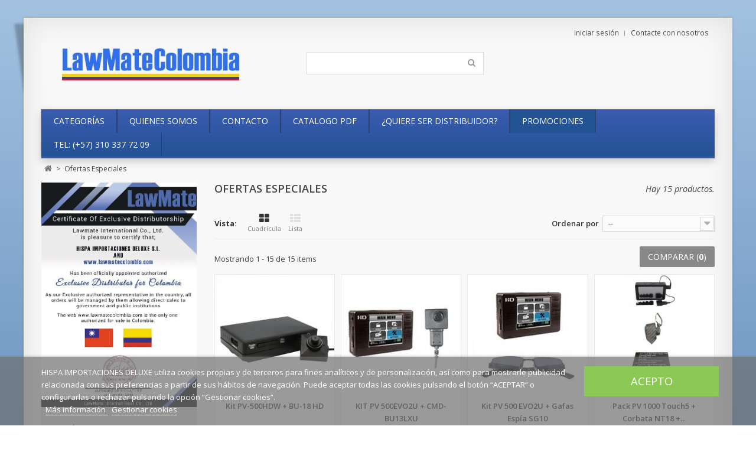

--- FILE ---
content_type: text/html; charset=utf-8
request_url: https://www.lawmatecolombia.com/5-ofertas-especiales
body_size: 11513
content:
<!DOCTYPE HTML> <!--[if lt IE 7]><html class="no-js lt-ie9 lt-ie8 lt-ie7" lang="es-es"><![endif]--> <!--[if IE 7]><html class="no-js lt-ie9 lt-ie8 ie7" lang="es-es"><![endif]--> <!--[if IE 8]><html class="no-js lt-ie9 ie8" lang="es-es"><![endif]--> <!--[if gt IE 8]><html class="no-js ie9" lang="es-es"><![endif]--><html lang="es-es"><head><meta charset="utf-8" /><title>Ofertas Especiales - LawMate Colombia</title><meta name="generator" content="PrestaShop" /><meta name="robots" content="index,nofollow" /><meta name="viewport" content="width=device-width, minimum-scale=0.25, maximum-scale=1.6, initial-scale=1.0" /><meta name="apple-mobile-web-app-capable" content="yes" /><link rel="icon" type="image/vnd.microsoft.icon" href="/img/favicon.ico?1604187716" /><link rel="shortcut icon" type="image/x-icon" href="/img/favicon.ico?1604187716" /><link rel="stylesheet" href="https://www.lawmatecolombia.com/themes/novus/cache/v_35_b62426e89ab21731d89707d26e79df2f_all.css" type="text/css" media="all" /> <script type="text/javascript">/* <![CDATA[ */;var FancyboxI18nClose='Cerrar';var FancyboxI18nNext='Siguiente';var FancyboxI18nPrev='Anterior';var acceptBycheckBox='on';var ajaxLopdUrl='/modules/deluxelopd/ajax.php';var ajaxsearch=true;var baseDir='https://www.lawmatecolombia.com/';var baseUri='https://www.lawmatecolombia.com/';var blocklayeredSliderName={"price":"precio","weight":"peso"};var blocksearch_type='top';var comparator_max_item=3;var comparedProductsIds=[];var contentOnly=false;var currency={"id":2,"name":"Dollar","iso_code":"USD","iso_code_num":"840","sign":"$","blank":"0","conversion_rate":"1.000000","deleted":"0","format":"1","decimals":"1","active":"1","prefix":"$ ","suffix":"","id_shop_list":null,"force_id":false};var currencyBlank=0;var currencyFormat=1;var currencyRate=1;var currencySign='$';var displayList=false;var filters=[{"type_lite":"quantity","type":"quantity","id_key":0,"name":"Disponibilidad","values":[{"name":"No disponible","nbr":0,"link":"https:\/\/www.lawmatecolombia.com\/5-ofertas-especiales#disponibilidad-no_disponible","rel":"nofollow"},{"name":"En inventario primero","nbr":15,"link":"https:\/\/www.lawmatecolombia.com\/5-ofertas-especiales#disponibilidad-en_inventario_primero","rel":"nofollow"}],"filter_show_limit":"0","filter_type":"0"},{"type_lite":"manufacturer","type":"manufacturer","id_key":0,"name":"Fabricante","values":{"2":{"name":"Lawmate","nbr":"15","link":"https:\/\/www.lawmatecolombia.com\/5-ofertas-especiales#fabricante-lawmate","rel":"nofollow"}},"filter_show_limit":"0","filter_type":"0"},{"type_lite":"condition","type":"condition","id_key":0,"name":"Condici\u00f3n","values":{"new":{"name":"Nuevo","nbr":15,"link":"https:\/\/www.lawmatecolombia.com\/5-ofertas-especiales#condicion-nuevo","rel":"nofollow"},"used":{"name":"Usado","nbr":0,"link":"https:\/\/www.lawmatecolombia.com\/5-ofertas-especiales#condicion-usado","rel":"nofollow"},"refurbished":{"name":"Renovado","nbr":0,"link":"https:\/\/www.lawmatecolombia.com\/5-ofertas-especiales#condicion-renovado","rel":"nofollow"}},"filter_show_limit":"0","filter_type":"0"},{"type_lite":"weight","type":"weight","id_key":0,"name":"Peso","slider":true,"max":"1.000000","min":"0.350000","values":{"1":"1.000000","0":"0.350000"},"unit":"lb","format":5,"filter_show_limit":"0","filter_type":"0"},{"type_lite":"price","type":"price","id_key":0,"name":"Precio","slider":true,"max":"460","min":"160","values":{"1":"460","0":"160"},"unit":"$","format":"1","filter_show_limit":"0","filter_type":"0"}];var id_lang=1;var inContact=false;var inNewsletter='on';var inOpc=false;var inProdAlert=false;var inRefunds=false;var inRegister=false;var instantsearch=false;var isGuest=0;var isLogged=0;var isMobile=false;var lgcookieslaw_cookie_name='__lglaw';var lgcookieslaw_session_time='31536000';var max_item='No puede comparar más de 3 productos';var min_item='Debe elegir al menos un producto';var page_name='category';var param_product_url='#';var priceDisplayMethod=1;var priceDisplayPrecision=2;var privacyItContact='';var privacyItExpress='';var privacyItNews='';var privacyItProduct='';var privacyItRefunds='';var privacyItRegister='';var privacyUrl='https://www.lawmatecolombia.com/content/10-politica-de-proteccion-de-datos';var privacyUrlContact='https://www.lawmatecolombia.com/content/14-politica-de-privacidad-contacto';var privacyUrlExpress='https://www.lawmatecolombia.com/content/10-politica-de-proteccion-de-datos';var privacyUrlNews='https://www.lawmatecolombia.com/content/13-politica-de-privacidad-boletin';var privacyUrlProduct='https://www.lawmatecolombia.com/content/14-politica-de-privacidad-contacto';var privacyUrlRefunds='https://www.lawmatecolombia.com/content/10-politica-de-proteccion-de-datos';var privacyUrlText1='Acepto la';var privacyUrlText2='política de privacidad';var privacyUrlerrorText='Por favor, acepte las condiciones para continuar';var quickView=true;var request='https://www.lawmatecolombia.com/5-ofertas-especiales';var roundMode=2;var search_url='https://www.lawmatecolombia.com/buscar';var show_lopd_alert=false;var static_token='ddc1639051f45915c5edcb647d6764e4';var token='78ab9dcde1adfda1d30688b4e08d9280';var usingSecureMode=true;/* ]]> */</script> <script type="text/javascript" src="https://www.lawmatecolombia.com/themes/novus/cache/v_36_2f058d8fa7dcfc80d2055c97f4db4f85.js"></script> <script type="text/javascript">/* <![CDATA[ */;var wpsidebarslider_loop=1;var wpsidebarslider_width=1200;var wpsidebarslider_speed=500;var wpsidebarslider_pause=5000;var wpsidebarslider_effect='fade';/* ]]> */</script><!--[if lt IE 8]> <script type="text/javascript" src="https://www.lawmatecolombia.com/modules/pm_advancedtopmenu/js/pm_advancedtopmenuiefix.js"></script> <![endif]--><script type="text/javascript">/* <![CDATA[ */;var pvdefault=0;var pvauto=1;var pvlimit=0;var custom_list_type="li";var pvrel=0;var pvcont=0;var pvinfo=0;var pvpriv=0;var videos={99:"https://i.ytimg.com/vi/I6ZQKPykBec/default.jpg",};/* ]]> */</script> <link rel="stylesheet" href="https://www.lawmatecolombia.com/themes/novus/css/responsive.css"><link rel="stylesheet" href="https://fonts.googleapis.com/css?family=Open+Sans:400,300,300italic,400italic,600,600italic,700,700italic&subset=latin,latin-ext" type="text/css" media="all" /><link rel="stylesheet" href="https://fonts.googleapis.com/css?family=Open+Sans:400,300,300italic,400italic,600,600italic,700,700italic&subset=latin,latin-ext" type="text/css" media="all" /><link href="/modules/wpstyleswitcher/views/css/wpstyleswitcher.css?20260116152210" rel="stylesheet" type="text/css" media="all" /> <!--[if IE 8]> <script src="https://oss.maxcdn.com/libs/html5shiv/3.7.0/html5shiv.js"></script> <script src="https://oss.maxcdn.com/libs/respond.js/1.3.0/respond.min.js"></script> <![endif]--></head><body id="category" class="category category-5 category-ofertas-especiales show-left-column hide-right-column lang_es"> <script>/* <![CDATA[ */;(function(i,s,o,g,r,a,m){i['GoogleAnalyticsObject']=r;i[r]=i[r]||function(){(i[r].q=i[r].q||[]).push(arguments)},i[r].l=1*new Date();a=s.createElement(o),m=s.getElementsByTagName(o)[0];a.async=1;a.src=g;m.parentNode.insertBefore(a,m)})(window,document,'script','https://www.google-analytics.com/analytics.js','ga');ga('create','UA-78757839-1','auto');ga('send','pageview');/* ]]> */</script> <div id="page" class="drop-shadow perspective"><div class="header-container"> <header id="header"><div class="nav"><div class="container"><div class="row"> <nav><div id="contact-link" > <a href="https://www.lawmatecolombia.com/contactanos" title="Contacte con nosotros">Contacte con nosotros</a></div> <span class="shop-phone"> <i class="icon-phone"></i>Llámanos ahora: <strong>0123-456-789</strong> </span><div id="pc_displayNav_28" class="dynhook" data-hook="displayNav" data-module="28"><div class="loadingempty"></div><div class="header_user_info"> <a class="login" href="https://www.lawmatecolombia.com/mi-cuenta" rel="nofollow" title="Entrar a tu cuenta de cliente"> Iniciar sesión </a></div></div></nav></div></div></div><div><div class="container"><div class="row"><div id="header_logo"> <a href="https://www.lawmatecolombia.com/" title="LawMate Colombia"> <img class="logo img-responsive" src="https://www.lawmatecolombia.com/img/lawmate-colombia-logo-1470862784.jpg" alt="LawMate Colombia" width="470" height="90"/> </a></div><div id="search_block_top" class="col-sm-4 clearfix"><form id="searchbox" method="get" action="//www.lawmatecolombia.com/buscar" > <input type="hidden" name="controller" value="search" /> <input type="hidden" name="orderby" value="position" /> <input type="hidden" name="orderway" value="desc" /> <input class="search_query form-control" type="text" id="search_query_top" name="search_query" value="" /> <button type="submit" name="submit_search" class="btn btn-default button-search"> <span>Buscar</span> </button></form></div></div><div class="clear"></div><div id="adtm_menu" data-sticky="1"><div id="adtm_menu_inner" class="clearfix"><ul id="menu"><li class="li-niveau1 advtm_menu_toggle"> <a class="a-niveau1 adtm_toggle_menu_button"><span class="advtm_menu_span adtm_toggle_menu_button_text">Menu</span></a></li><li class="li-niveau1 advtm_menu_1 sub"><a href="#" title="CATEGOR&Iacute;AS" class="adtm_unclickable a-niveau1"><span class="advtm_menu_span advtm_menu_span_1">CATEGOR&Iacute;AS</span><!--[if gte IE 7]><!--></a><!--<![endif]--> <!--[if lte IE 6]><table><tr><td><![endif]--><div class="adtm_sub"><table class="columnWrapTable"><tr><td class="adtm_column_wrap_td advtm_column_wrap_td_7"><div class="adtm_column_wrap advtm_column_wrap_7"><div class="adtm_column_wrap_sizer">&nbsp;</div><div class="adtm_column adtm_column_11"> <span class="column_wrap_title"><a href="https://www.lawmatecolombia.com/-" title="LawMate Colombia" class="">LawMate Colombia</a></span><ul class="adtm_elements adtm_elements_11"><li><a href="https://www.lawmatecolombia.com/11-camaras-ocultas-wifi" title="C&aacute;maras Esp&iacute;a WIFI" class="">C&aacute;maras Esp&iacute;a WIFI</a></li><li><a href="https://www.lawmatecolombia.com/4-camaras-ocultas-con-grabador" title="C&aacute;maras Ocultas con Grabaci&oacute;n" class="">C&aacute;maras Ocultas con Grabaci&oacute;n</a></li><li><a href="https://www.lawmatecolombia.com/3-camaras-ocultas" title="C&aacute;maras para DVR" class="">C&aacute;maras para DVR</a></li><li><a href="https://www.lawmatecolombia.com/8-contra-espionaje" title="Contra Espionaje" class="">Contra Espionaje</a></li><li><a href="https://www.lawmatecolombia.com/9-grabadores-de-video-dvr" title="Grabadores de Video DVR" class="">Grabadores de Video DVR</a></li><li><a href="https://www.lawmatecolombia.com/12-localizadores-gps" title="Localizadores GPS" class="">Localizadores GPS</a></li><li><a href="https://www.lawmatecolombia.com/7-microfonos-ocultos" title="Micr&oacute;fonos Esp&iacute;a" class="">Micr&oacute;fonos Esp&iacute;a</a></li><li><a href="https://www.lawmatecolombia.com/6-transmisores-receptores-no-ue" title="Transmisores / Receptores" class="">Transmisores / Receptores</a></li><li><a href="https://www.lawmatecolombia.com/10-accesorios" title="Accesorios" class="">Accesorios</a></li></ul></div></div></td></tr></table></div> <!--[if lte IE 6]></td></tr></table></a><![endif]--></li><li class="li-niveau1 advtm_menu_2 menuHaveNoMobileSubMenu"><a href="http://www.lawmatecolombia.com/content/4-sobre-nosotros" title="QUIENES SOMOS" class=" a-niveau1"><span class="advtm_menu_span advtm_menu_span_2">QUIENES SOMOS</span></a></li><li class="li-niveau1 advtm_menu_3 menuHaveNoMobileSubMenu"><a href="http://www.lawmatecolombia.com/contactanos" title="CONTACTO" class=" a-niveau1"><span class="advtm_menu_span advtm_menu_span_3">CONTACTO</span></a></li><li class="li-niveau1 advtm_menu_4 menuHaveNoMobileSubMenu"><a href="http://www.lawmatecolombia.com/upload/LawMate-Colombia.pdf" title="CATALOGO PDF" class=" a-niveau1"><span class="advtm_menu_span advtm_menu_span_4">CATALOGO PDF</span></a></li><li class="li-niveau1 advtm_menu_5 menuHaveNoMobileSubMenu"><a href="http://www.lawmatecolombia.com/contactanos" title="&iquest;QUIERE SER DISTRIBUIDOR?" class=" a-niveau1"><span class="advtm_menu_span advtm_menu_span_5">&iquest;QUIERE SER DISTRIBUIDOR?</span></a></li><li class="li-niveau1 advtm_menu_6 menuHaveNoMobileSubMenu"><a href="https://www.lawmatecolombia.com/5-ofertas-especiales" title="PROMOCIONES" class=" a-niveau1 advtm_menu_actif advtm_menu_actif_67b2f811b8649"><span class="advtm_menu_span advtm_menu_span_6">PROMOCIONES</span></a><script type="text/javascript">/* <![CDATA[ */;activateParentMenu(".advtm_menu_actif_67b2f811b8649","menu");/* ]]> */</script></li><li class="li-niveau1 advtm_menu_7 menuHaveNoMobileSubMenu"><a href="http://www.lawmatecolombia.com/contactanos" title="TEL: (+57) 310 337 72 09" class=" a-niveau1"><span class="advtm_menu_span advtm_menu_span_7">TEL: (+57) 310 337 72 09</span></a></li></ul></div></div><div><div id="pc_displayTop_28" class="dynhook" data-hook="displayTop" data-module="28"><div class="loadingempty"></div></div><div id="lgcookieslaw_banner" class="lgcookieslaw_banner"><div class="container"><div class="lgcookieslaw_message"><p><span style="text-align: justify;">HISPA IMPORTACIONES DELUXE utiliza cookies propias y de terceros para fines analíticos y de personalización, así como para mostrarle publicidad relacionada con sus preferencias a partir de sus hábitos de navegación. Puede aceptar todas las cookies pulsando el botón “ACEPTAR” o configurarlas o rechazar pulsando la opción “Gestionar cookies”.</span></p> <a id="lgcookieslaw_info" target="_blank" href="https://www.lawmatecolombia.com/content/9-politica-de-cookies" > Más información </a> <a class="lgcookieslaw_customize_cookies" onclick="customizeCookies()"> Gestionar cookies </a></div><div class="lgcookieslaw_button_container"> <a id="lgcookieslaw_accept" class="lgcookieslaw_btn lgcookieslaw_btn_accept" onclick="closeinfo(true)">Acepto</a></div></div></div><div style="display: none;" id="lgcookieslaw-modal"><div class="lgcookieslaw-modal-body"><h2>Gestión de cookies</h2><div class="lgcookieslaw-section"><div class="lgcookieslaw-section-name"> Personalización</div><div class="lgcookieslaw-section-checkbox"> <label class="lgcookieslaw_switch"><div class="lgcookieslaw_slider_option_left">No</div> <input type="checkbox" checked="checked" id="lgcookieslaw-cutomization-enabled"> <span class="lgcookieslaw_slider lgcookieslaw_slider_checked"></span><div class="lgcookieslaw_slider_option_right">Sí</div> </label></div><div class="lgcookieslaw-section-description"><ul><li>Cookies de terceros con propósitos analíticos.</li><li>Mostrar recomendaciones personalizadas basadas en su navegación en otros sitios.</li><li>Mostrar campañas personalizadas en otras sitios web.</li><li>Personalizar su experiencia en base con su navegación.</li></ul></div></div><div class="lgcookieslaw-section"><div class="lgcookieslaw-section-name"> Funcionales (obligatorio)</div><div class="lgcookieslaw-section-checkbox"> <label class="lgcookieslaw_switch"><div class="lgcookieslaw_slider_option_left">No</div> <input type="checkbox" checked="checked" disabled="disabled"> <span class="lgcookieslaw_slider lgcookieslaw_slider_checked"></span><div class="lgcookieslaw_slider_option_right">Sí</div> </label></div><div class="lgcookieslaw-section-description"><ul><li>Necesarias para navegar en este sitio y utilizar sus funciones.</li><li>Identificarle como usuario y almacenar sus preferencias como idioma y moneda.</li></ul></div></div></div><div class="lgcookieslaw-modal-footer"><div class="lgcookieslaw-modal-footer-left"> <button class="btn" id="lgcookieslaw-close"> > Cancelar</button></div><div class="lgcookieslaw-modal-footer-right"> <button class="btn" id="lgcookieslaw-save" onclick="closeinfo(true)">Aceptar y continuar</button></div></div></div></div></div> </header></div><div class="columns-container"><div id="columns" class="container"><div class="breadcrumb clearfix"> <a class="home" href="https://www.lawmatecolombia.com/" title="Volver a Inicio"><i class="icon-home"></i></a> <span class="navigation-pipe">&gt;</span> Ofertas Especiales</div><div id="slider_row" class="row"></div><div class="row"><div id="left_column" class="column col-xs-12 col-sm-3"><div id="wpsidebarslider-wrap"><ul id="wpsidebarslider"><li class="wpsidebarslider-container"> <a href="http://www.lawmatecolombia.com/content/4-sobre-nosotros" title="LawMate Colombia"> <img src="https://www.lawmatecolombia.com/modules/wpsidebarslider/slides/a0b834634dcdc2cee5d6d56bf00521a0.jpg" alt="LawMate Colombia"/> </a></li><li class="wpsidebarslider-container"> <a href="http://www.lawmatecolombia.com/upload/LawMate-Colombia.pdf" title="Catalogo LawMate Colombia"> <img src="https://www.lawmatecolombia.com/modules/wpsidebarslider/slides/6269fdb756a31b8bb2ea9ad803821209.png" alt="Catalogo LawMate Colombia"/> </a></li></ul></div><div id="layered_block_left" class="block"><p class="title_block">Catálogo</p><div class="block_content clearfix"><form action="#" id="layered_form"><div><div class="layered_filter"><div class="layered_subtitle_heading"> <span class="layered_subtitle">Disponibilidad</span></div><ul id="ul_layered_quantity_0" class="col-lg-12 layered_filter_ul"><li class="nomargin hiddable col-lg-12"> <input type="checkbox" class="checkbox" name="layered_quantity_1" id="layered_quantity_1" value="1" /> <label for="layered_quantity_1"> <a href="https://www.lawmatecolombia.com/5-ofertas-especiales#disponibilidad-en_inventario_primero" data-rel="nofollow">En inventario primero<span> (15)</span></a> </label></li></ul></div><div class="layered_filter"><div class="layered_subtitle_heading"> <span class="layered_subtitle">Fabricante</span></div><ul id="ul_layered_manufacturer_0" class="col-lg-12 layered_filter_ul"><li class="nomargin hiddable col-lg-12"> <input type="checkbox" class="checkbox" name="layered_manufacturer_2" id="layered_manufacturer_2" value="2" /> <label for="layered_manufacturer_2"> <a href="https://www.lawmatecolombia.com/5-ofertas-especiales#fabricante-lawmate" data-rel="nofollow">Lawmate<span> (15)</span></a> </label></li></ul></div><div class="layered_filter"><div class="layered_subtitle_heading"> <span class="layered_subtitle">Condición</span></div><ul id="ul_layered_condition_0" class="col-lg-12 layered_filter_ul"><li class="nomargin hiddable col-lg-12"> <input type="checkbox" class="checkbox" name="layered_condition_new" id="layered_condition_new" value="new" /> <label for="layered_condition_new"> <a href="https://www.lawmatecolombia.com/5-ofertas-especiales#condicion-nuevo" data-rel="nofollow">Nuevo<span> (15)</span></a> </label></li></ul></div><div class="layered_weight" style="display: none;"><div class="layered_subtitle_heading"> <span class="layered_subtitle">Peso</span></div><ul id="ul_layered_weight_0" class="col-lg-12 layered_filter_ul"> <label for="weight"> Rango: </label> <span id="layered_weight_range"></span><div class="layered_slider_container"><div class="layered_slider" id="layered_weight_slider" data-type="weight" data-format="5" data-unit="lb"></div></div></ul></div><div class="layered_price" style="display: none;"><div class="layered_subtitle_heading"> <span class="layered_subtitle">Precio</span></div><ul id="ul_layered_price_0" class="col-lg-12 layered_filter_ul"> <label for="price"> Rango: </label> <span id="layered_price_range"></span><div class="layered_slider_container"><div class="layered_slider" id="layered_price_slider" data-type="price" data-format="1" data-unit="$"></div></div></ul></div></div> <input type="hidden" name="id_category_layered" value="5" /></form></div><div id="layered_ajax_loader" style="display: none;"><p> <img src="https://www.lawmatecolombia.com/img/loader.gif" alt="" /> <br />Cargando ...</p></div></div><section id="informations_block_left_1" class="block informations_block_left"><p class="title_block"> <a href="https://www.lawmatecolombia.com/content/category/1-inicio"> Información </a></p><div class="block_content list-block"><ul><li> <a href="https://www.lawmatecolombia.com/content/1-entrega" title="Envío"> Envío </a></li><li> <a href="https://www.lawmatecolombia.com/content/2-aviso-legal" title="Aviso legal"> Aviso legal </a></li><li> <a href="https://www.lawmatecolombia.com/content/3-terminos-y-condiciones-de-uso" title="Términos y condiciones"> Términos y condiciones </a></li><li> <a href="https://www.lawmatecolombia.com/content/4-sobre-nosotros" title="Sobre nosotros"> Sobre nosotros </a></li><li> <a href="https://www.lawmatecolombia.com/content/5-pago-seguro" title="Pago seguro"> Pago seguro </a></li><li> <a href="https://www.lawmatecolombia.com/content/6-formas-de-pago" title="Formas de Pago"> Formas de Pago </a></li><li> <a href="https://www.lawmatecolombia.com/content/7-condiciones-generales" title="Condiciones Generales"> Condiciones Generales </a></li></ul></div> </section><div id="tags_block_left" class="block tags_block"><p class="title_block"> Etiquetas</p><div class="block_content"> <a class="tag_level3 first_item" href="https://www.lawmatecolombia.com/buscar?tag=pv-ip45" title="Más sobre pv-ip45" > pv-ip45 </a> <a class="tag_level3 item" href="https://www.lawmatecolombia.com/buscar?tag=lawmate+ip45" title="Más sobre lawmate ip45" > lawmate ip45 </a> <a class="tag_level3 item" href="https://www.lawmatecolombia.com/buscar?tag=camara+lawmate+extensor+bateria" title="Más sobre camara lawmate extensor bateria" > camara lawmate extensor bateria </a> <a class="tag_level3 item" href="https://www.lawmatecolombia.com/buscar?tag=camara+ip45" title="Más sobre camara ip45" > camara ip45 </a> <a class="tag_level3 item" href="https://www.lawmatecolombia.com/buscar?tag=camara+espia+lawmate+bater%C3%ADa+sim" title="Más sobre camara espia lawmate batería sim" > camara espia lawmate batería sim </a> <a class="tag_level1 item" href="https://www.lawmatecolombia.com/buscar?tag=wifi+lawmate" title="Más sobre wifi lawmate" > wifi lawmate </a> <a class="tag_level1 item" href="https://www.lawmatecolombia.com/buscar?tag=pv+500hdw" title="Más sobre pv 500hdw" > pv 500hdw </a> <a class="tag_level1 item" href="https://www.lawmatecolombia.com/buscar?tag=lawmate+500hdw" title="Más sobre lawmate 500hdw" > lawmate 500hdw </a> <a class="tag_level1 item" href="https://www.lawmatecolombia.com/buscar?tag=dvr+wifi+lawmate" title="Más sobre dvr wifi lawmate" > dvr wifi lawmate </a> <a class="tag_level1 last_item" href="https://www.lawmatecolombia.com/buscar?tag=dvr+500+hdw" title="Más sobre dvr 500 hdw" > dvr 500 hdw </a></div></div></div><div id="center_column" class="center_column col-xs-12 col-sm-9"><h1 class="page-heading product-listing"><span class="cat-name">Ofertas Especiales&nbsp;</span><span class="heading-counter">Hay 15 productos.</span></h1><div class="content_sortPagiBar clearfix"><div class="sortPagiBar clearfix"><ul class="display hidden-xs"><li class="display-title">Vista:</li><li id="grid"><a rel="nofollow" href="#" title="Cuadr&iacute;cula"><i class="icon-th-large"></i>Cuadr&iacute;cula</a></li><li id="list"><a rel="nofollow" href="#" title="Lista"><i class="icon-th-list"></i>Lista</a></li></ul><form id="productsSortForm" action="https://www.lawmatecolombia.com/5-ofertas-especiales" class="productsSortForm"><div class="select selector1"> <label for="selectProductSort">Ordenar por</label> <select id="selectProductSort" class="selectProductSort form-control"><option value="date_add:desc" selected="selected">--</option><option value="name:asc">Nombre: de A a Z</option><option value="name:desc">Nombre: de Z a A</option><option value="reference:asc">Referencia: m&aacute;s bajo primero</option><option value="reference:desc">Referencia: m&aacute;s alto primero</option> </select></div></form></div><div class="top-pagination-content clearfix"><form method="post" action="https://www.lawmatecolombia.com/comparativa-productos" class="compare-form"> <button type="submit" class="btn btn-default button button-medium bt_compare bt_compare" disabled="disabled"> <span>Comparar (<strong class="total-compare-val">0</strong>)<i class="icon-chevron-right right"></i></span> </button> <input type="hidden" name="compare_product_count" class="compare_product_count" value="0" /> <input type="hidden" name="compare_product_list" class="compare_product_list" value="" /></form><div id="pagination" class="pagination clearfix"></div><div class="product-count"> Mostrando 1 - 15 de 15 items</div></div></div><ul class="product_list grid row gutter5"><li class="ajax_block_product col-xs-12 col-sm-6 col-md-4 col-lg-3 first-in-line first-item-of-tablet-line first-item-of-mobile-line"><div class="product-container" itemscope itemtype="https://schema.org/Product"><div class="left-block"><div class="product-image-container"><div class="product-grid"> <a class="product_img_link" href="https://www.lawmatecolombia.com/102-kit-pv-500hdw-bu-18-hd.html" title="Kit PV-500HDW + BU-18 HD" itemprop="url"> <img class="replace-2x img-responsive" src="https://www.lawmatecolombia.com/468-home_default/kit-pv-500hdw-bu-18-hd.jpg" alt="Kit PV-500HDW + BU-18 HD" title="Kit PV-500HDW + BU-18 HD" width="250" height="250" itemprop="image" /> </a></div></div><div class="functional-buttons clearfix"> <a class="quick-view" title="Vista r&aacute;pida" href="https://www.lawmatecolombia.com/102-kit-pv-500hdw-bu-18-hd.html" rel="https://www.lawmatecolombia.com/102-kit-pv-500hdw-bu-18-hd.html"> <span>Vista r&aacute;pida</span> </a><div class="compare"> <a class="add_to_compare" title="Agregar para comparar" href="https://www.lawmatecolombia.com/102-kit-pv-500hdw-bu-18-hd.html" data-id-product="102"><span>Agregar para comparar</span></a></div></div></div><div class="right-block"><h5 itemprop="name"> <a class="product-name" href="https://www.lawmatecolombia.com/102-kit-pv-500hdw-bu-18-hd.html" title="Kit PV-500HDW + BU-18 HD" itemprop="url" > Kit PV-500HDW + BU-18 HD </a></h5><p class="product-desc" itemprop="description"> Kit compuesto por el DVR WIFI PV-500HDW + la camara de baja luminosidad y alta definición BU-18 HD</p><div class="button-container"> <a class="button lnk_view btn btn-default" href="https://www.lawmatecolombia.com/102-kit-pv-500hdw-bu-18-hd.html" title="Ver"> <span>M&aacute;s</span> </a></div><div class="color-list-container"></div><div class="product-flags"></div></div></div></li><li class="ajax_block_product col-xs-12 col-sm-6 col-md-4 col-lg-3 last-item-of-mobile-line"><div class="product-container" itemscope itemtype="https://schema.org/Product"><div class="left-block"><div class="product-image-container"><div class="product-grid"> <a class="product_img_link" href="https://www.lawmatecolombia.com/84-kit-pv-500evo2u-cmd-bu13lxu.html" title="KIT PV 500EVO2U + CMD-BU13LXU" itemprop="url"> <img class="replace-2x img-responsive" src="https://www.lawmatecolombia.com/327-home_default/kit-pv-500evo2u-cmd-bu13lxu.jpg" alt="KIT PV 500EVO2U + CMD-BU13LXU" title="KIT PV 500EVO2U + CMD-BU13LXU" width="250" height="250" itemprop="image" /> </a></div></div><div class="functional-buttons clearfix"> <a class="quick-view" title="Vista r&aacute;pida" href="https://www.lawmatecolombia.com/84-kit-pv-500evo2u-cmd-bu13lxu.html" rel="https://www.lawmatecolombia.com/84-kit-pv-500evo2u-cmd-bu13lxu.html"> <span>Vista r&aacute;pida</span> </a><div class="compare"> <a class="add_to_compare" title="Agregar para comparar" href="https://www.lawmatecolombia.com/84-kit-pv-500evo2u-cmd-bu13lxu.html" data-id-product="84"><span>Agregar para comparar</span></a></div></div></div><div class="right-block"><h5 itemprop="name"> <a class="product-name" href="https://www.lawmatecolombia.com/84-kit-pv-500evo2u-cmd-bu13lxu.html" title="KIT PV 500EVO2U + CMD-BU13LXU" itemprop="url" > KIT PV 500EVO2U + CMD-BU13LXU </a></h5><p class="product-desc" itemprop="description"> Pack compuesto por el nuevo DVR PV 500EVO2U más la cámara digital HD de baja luminosidad CMD BU13LXU</p><div class="button-container"> <a class="button lnk_view btn btn-default" href="https://www.lawmatecolombia.com/84-kit-pv-500evo2u-cmd-bu13lxu.html" title="Ver"> <span>M&aacute;s</span> </a></div><div class="color-list-container"></div><div class="product-flags"></div></div></div></li><li class="ajax_block_product col-xs-12 col-sm-6 col-md-4 col-lg-3 last-item-of-tablet-line first-item-of-mobile-line"><div class="product-container" itemscope itemtype="https://schema.org/Product"><div class="left-block"><div class="product-image-container"><div class="product-grid"> <a class="product_img_link" href="https://www.lawmatecolombia.com/85-kit-pv-500-evo2u-gafas-espia-sg10.html" title="Kit PV 500 EVO2U + Gafas Espía SG10" itemprop="url"> <img class="replace-2x img-responsive" src="https://www.lawmatecolombia.com/336-home_default/kit-pv-500-evo2u-gafas-espia-sg10.jpg" alt="Kit PV 500 EVO2U + Gafas Espía SG10" title="Kit PV 500 EVO2U + Gafas Espía SG10" width="250" height="250" itemprop="image" /> </a></div></div><div class="functional-buttons clearfix"> <a class="quick-view" title="Vista r&aacute;pida" href="https://www.lawmatecolombia.com/85-kit-pv-500-evo2u-gafas-espia-sg10.html" rel="https://www.lawmatecolombia.com/85-kit-pv-500-evo2u-gafas-espia-sg10.html"> <span>Vista r&aacute;pida</span> </a><div class="compare"> <a class="add_to_compare" title="Agregar para comparar" href="https://www.lawmatecolombia.com/85-kit-pv-500-evo2u-gafas-espia-sg10.html" data-id-product="85"><span>Agregar para comparar</span></a></div></div></div><div class="right-block"><h5 itemprop="name"> <a class="product-name" href="https://www.lawmatecolombia.com/85-kit-pv-500-evo2u-gafas-espia-sg10.html" title="Kit PV 500 EVO2U + Gafas Espía SG10" itemprop="url" > Kit PV 500 EVO2U + Gafas Espía SG10 </a></h5><p class="product-desc" itemprop="description"> Pack compuesto por el nuevo DVR PV 500EVO2U más la cámara espía oculta en gafas de sol SG10</p><div class="button-container"> <a class="button lnk_view btn btn-default" href="https://www.lawmatecolombia.com/85-kit-pv-500-evo2u-gafas-espia-sg10.html" title="Ver"> <span>M&aacute;s</span> </a></div><div class="color-list-container"></div><div class="product-flags"></div></div></div></li><li class="ajax_block_product col-xs-12 col-sm-6 col-md-4 col-lg-3 last-in-line first-item-of-tablet-line last-item-of-mobile-line"><div class="product-container" itemscope itemtype="https://schema.org/Product"><div class="left-block"><div class="product-image-container"><div class="product-grid"> <a class="product_img_link" href="https://www.lawmatecolombia.com/86-pack-pv-1000-touch5-corbata-nt18-bateria-auxiliar.html" title="Pack PV 1000 Touch5 + Corbata NT18 + Batería auxiliar" itemprop="url"> <img class="replace-2x img-responsive" src="https://www.lawmatecolombia.com/345-home_default/pack-pv-1000-touch5-corbata-nt18-bateria-auxiliar.jpg" alt="Pack PV 1000 Touch5 + Corbata NT18 + Batería auxiliar" title="Pack PV 1000 Touch5 + Corbata NT18 + Batería auxiliar" width="250" height="250" itemprop="image" /> </a></div></div><div class="functional-buttons clearfix"> <a class="quick-view" title="Vista r&aacute;pida" href="https://www.lawmatecolombia.com/86-pack-pv-1000-touch5-corbata-nt18-bateria-auxiliar.html" rel="https://www.lawmatecolombia.com/86-pack-pv-1000-touch5-corbata-nt18-bateria-auxiliar.html"> <span>Vista r&aacute;pida</span> </a><div class="compare"> <a class="add_to_compare" title="Agregar para comparar" href="https://www.lawmatecolombia.com/86-pack-pv-1000-touch5-corbata-nt18-bateria-auxiliar.html" data-id-product="86"><span>Agregar para comparar</span></a></div></div></div><div class="right-block"><h5 itemprop="name"> <a class="product-name" href="https://www.lawmatecolombia.com/86-pack-pv-1000-touch5-corbata-nt18-bateria-auxiliar.html" title="Pack PV 1000 Touch5 + Corbata NT18 + Batería auxiliar" itemprop="url" > Pack PV 1000 Touch5 + Corbata NT18 +... </a></h5><p class="product-desc" itemprop="description"> Pack compuesto por el nuevo DVR PV 1000Touch 5 +la cámara analogica oculta en corbarta NT18&nbsp; + bateria auxiliar BA4400 mAh Slim</p><div class="button-container"> <a class="button lnk_view btn btn-default" href="https://www.lawmatecolombia.com/86-pack-pv-1000-touch5-corbata-nt18-bateria-auxiliar.html" title="Ver"> <span>M&aacute;s</span> </a></div><div class="color-list-container"></div><div class="product-flags"></div></div></div></li><li class="ajax_block_product col-xs-12 col-sm-6 col-md-4 col-lg-3 first-in-line first-item-of-mobile-line"><div class="product-container" itemscope itemtype="https://schema.org/Product"><div class="left-block"><div class="product-image-container"><div class="product-grid"> <a class="product_img_link" href="https://www.lawmatecolombia.com/87-kit-pv-1000-touch-5-gafas-de-sol-espia-sg10.html" title="Kit PV 1000 Touch 5 + Gafas de Sol Espia SG10" itemprop="url"> <img class="replace-2x img-responsive" src="https://www.lawmatecolombia.com/358-home_default/kit-pv-1000-touch-5-gafas-de-sol-espia-sg10.jpg" alt="Kit PV 1000 Touch 5 + Gafas de Sol Espia SG10" title="Kit PV 1000 Touch 5 + Gafas de Sol Espia SG10" width="250" height="250" itemprop="image" /> </a></div></div><div class="functional-buttons clearfix"> <a class="quick-view" title="Vista r&aacute;pida" href="https://www.lawmatecolombia.com/87-kit-pv-1000-touch-5-gafas-de-sol-espia-sg10.html" rel="https://www.lawmatecolombia.com/87-kit-pv-1000-touch-5-gafas-de-sol-espia-sg10.html"> <span>Vista r&aacute;pida</span> </a><div class="compare"> <a class="add_to_compare" title="Agregar para comparar" href="https://www.lawmatecolombia.com/87-kit-pv-1000-touch-5-gafas-de-sol-espia-sg10.html" data-id-product="87"><span>Agregar para comparar</span></a></div></div></div><div class="right-block"><h5 itemprop="name"> <a class="product-name" href="https://www.lawmatecolombia.com/87-kit-pv-1000-touch-5-gafas-de-sol-espia-sg10.html" title="Kit PV 1000 Touch 5 + Gafas de Sol Espia SG10" itemprop="url" > Kit PV 1000 Touch 5 + Gafas de Sol Espia SG10 </a></h5><p class="product-desc" itemprop="description"></p><div class="button-container"> <a class="button lnk_view btn btn-default" href="https://www.lawmatecolombia.com/87-kit-pv-1000-touch-5-gafas-de-sol-espia-sg10.html" title="Ver"> <span>M&aacute;s</span> </a></div><div class="color-list-container"></div><div class="product-flags"></div></div></div></li><li class="ajax_block_product col-xs-12 col-sm-6 col-md-4 col-lg-3 last-item-of-tablet-line last-item-of-mobile-line"><div class="product-container" itemscope itemtype="https://schema.org/Product"><div class="left-block"><div class="product-image-container"><div class="product-grid"> <a class="product_img_link" href="https://www.lawmatecolombia.com/94-pack-dvr-pv50u-cm-bu18.html" title="Pack DVR PV50U + CM-BU18" itemprop="url"> <img class="replace-2x img-responsive" src="https://www.lawmatecolombia.com/395-home_default/pack-dvr-pv50u-cm-bu18.jpg" alt="Pack DVR PV50U + CM-BU18" title="Pack DVR PV50U + CM-BU18" width="250" height="250" itemprop="image" /> </a></div></div><div class="functional-buttons clearfix"> <a class="quick-view" title="Vista r&aacute;pida" href="https://www.lawmatecolombia.com/94-pack-dvr-pv50u-cm-bu18.html" rel="https://www.lawmatecolombia.com/94-pack-dvr-pv50u-cm-bu18.html"> <span>Vista r&aacute;pida</span> </a><div class="compare"> <a class="add_to_compare" title="Agregar para comparar" href="https://www.lawmatecolombia.com/94-pack-dvr-pv50u-cm-bu18.html" data-id-product="94"><span>Agregar para comparar</span></a></div></div></div><div class="right-block"><h5 itemprop="name"> <a class="product-name" href="https://www.lawmatecolombia.com/94-pack-dvr-pv50u-cm-bu18.html" title="Pack DVR PV50U + CM-BU18" itemprop="url" > Pack DVR PV50U + CM-BU18 </a></h5><p class="product-desc" itemprop="description"> LawMate. Pack compuesto por el DVR portatil PV-50U + la camara CMOS BU-18</p><div class="button-container"> <a class="button lnk_view btn btn-default" href="https://www.lawmatecolombia.com/94-pack-dvr-pv50u-cm-bu18.html" title="Ver"> <span>M&aacute;s</span> </a></div><div class="color-list-container"></div><div class="product-flags"></div></div></div></li><li class="ajax_block_product col-xs-12 col-sm-6 col-md-4 col-lg-3 first-item-of-tablet-line first-item-of-mobile-line"><div class="product-container" itemscope itemtype="https://schema.org/Product"><div class="left-block"><div class="product-image-container"><div class="product-grid"> <a class="product_img_link" href="https://www.lawmatecolombia.com/95-pv-ac20-uk-outlet.html" title="PV AC20 UK Outlet" itemprop="url"> <img class="replace-2x img-responsive" src="https://www.lawmatecolombia.com/409-home_default/pv-ac20-uk-outlet.jpg" alt="PV AC20 UK Outlet" title="PV AC20 UK Outlet" width="250" height="250" itemprop="image" /> </a></div></div><div class="functional-buttons clearfix"> <a class="quick-view" title="Vista r&aacute;pida" href="https://www.lawmatecolombia.com/95-pv-ac20-uk-outlet.html" rel="https://www.lawmatecolombia.com/95-pv-ac20-uk-outlet.html"> <span>Vista r&aacute;pida</span> </a><div class="compare"> <a class="add_to_compare" title="Agregar para comparar" href="https://www.lawmatecolombia.com/95-pv-ac20-uk-outlet.html" data-id-product="95"><span>Agregar para comparar</span></a></div></div></div><div class="right-block"><h5 itemprop="name"> <a class="product-name" href="https://www.lawmatecolombia.com/95-pv-ac20-uk-outlet.html" title="PV AC20 UK Outlet" itemprop="url" > PV AC20 UK Outlet </a></h5><p class="product-desc" itemprop="description"> PV AC20. A simple vista este dispositivo se parece a un adaptador de corriente o al cargador del teléfono. Pero en su interior tiene una cámara oculta con una lente de ángulo muy amplio, de vídeo digital con grabadora de audio.</p><div class="button-container"> <a class="button lnk_view btn btn-default" href="https://www.lawmatecolombia.com/95-pv-ac20-uk-outlet.html" title="Ver"> <span>M&aacute;s</span> </a></div><div class="color-list-container"></div><div class="product-flags"></div></div></div></li><li class="ajax_block_product col-xs-12 col-sm-6 col-md-4 col-lg-3 last-in-line last-item-of-mobile-line"><div class="product-container" itemscope itemtype="https://schema.org/Product"><div class="left-block"><div class="product-image-container"><div class="product-grid"> <a class="product_img_link" href="https://www.lawmatecolombia.com/96-kit-dvr-pv-50u-camara-bu18.html" title="Kit DVR PV 50U + Camara BU18" itemprop="url"> <img class="replace-2x img-responsive" src="https://www.lawmatecolombia.com/416-home_default/kit-dvr-pv-50u-camara-bu18.jpg" alt="Kit DVR PV 50U + Camara BU18" title="Kit DVR PV 50U + Camara BU18" width="250" height="250" itemprop="image" /> </a></div></div><div class="functional-buttons clearfix"> <a class="quick-view" title="Vista r&aacute;pida" href="https://www.lawmatecolombia.com/96-kit-dvr-pv-50u-camara-bu18.html" rel="https://www.lawmatecolombia.com/96-kit-dvr-pv-50u-camara-bu18.html"> <span>Vista r&aacute;pida</span> </a><div class="compare"> <a class="add_to_compare" title="Agregar para comparar" href="https://www.lawmatecolombia.com/96-kit-dvr-pv-50u-camara-bu18.html" data-id-product="96"><span>Agregar para comparar</span></a></div></div></div><div class="right-block"><h5 itemprop="name"> <a class="product-name" href="https://www.lawmatecolombia.com/96-kit-dvr-pv-50u-camara-bu18.html" title="Kit DVR PV 50U + Camara BU18" itemprop="url" > Kit DVR PV 50U + Camara BU18 </a></h5><p class="product-desc" itemprop="description"> Kit compuesto por el DVR ultra plano PV 50U + la camara de boton de 550 TVL BU18</p><div class="button-container"> <a class="button lnk_view btn btn-default" href="https://www.lawmatecolombia.com/96-kit-dvr-pv-50u-camara-bu18.html" title="Ver"> <span>M&aacute;s</span> </a></div><div class="color-list-container"></div><div class="product-flags"></div></div></div></li><li class="ajax_block_product col-xs-12 col-sm-6 col-md-4 col-lg-3 first-in-line last-item-of-tablet-line first-item-of-mobile-line"><div class="product-container" itemscope itemtype="https://schema.org/Product"><div class="left-block"><div class="product-image-container"><div class="product-grid"> <a class="product_img_link" href="https://www.lawmatecolombia.com/97-kit-pv-500-evo2u-cmd-bu20u.html" title="Kit PV 500 EVO2U + CMD BU20U" itemprop="url"> <img class="replace-2x img-responsive" src="https://www.lawmatecolombia.com/428-home_default/kit-pv-500-evo2u-cmd-bu20u.jpg" alt="Kit PV 500 EVO2U + CMD BU20U" title="Kit PV 500 EVO2U + CMD BU20U" width="250" height="250" itemprop="image" /> </a></div></div><div class="functional-buttons clearfix"> <a class="quick-view" title="Vista r&aacute;pida" href="https://www.lawmatecolombia.com/97-kit-pv-500-evo2u-cmd-bu20u.html" rel="https://www.lawmatecolombia.com/97-kit-pv-500-evo2u-cmd-bu20u.html"> <span>Vista r&aacute;pida</span> </a><div class="compare"> <a class="add_to_compare" title="Agregar para comparar" href="https://www.lawmatecolombia.com/97-kit-pv-500-evo2u-cmd-bu20u.html" data-id-product="97"><span>Agregar para comparar</span></a></div></div></div><div class="right-block"><h5 itemprop="name"> <a class="product-name" href="https://www.lawmatecolombia.com/97-kit-pv-500-evo2u-cmd-bu20u.html" title="Kit PV 500 EVO2U + CMD BU20U" itemprop="url" > Kit PV 500 EVO2U + CMD BU20U </a></h5><p class="product-desc" itemprop="description"> Kit compuesto por el DVR profesional tactil PV-500 EVO2U + la camara de boton de 1200 TVL y baja luminosidad CMD BU-20</p><div class="button-container"> <a class="button lnk_view btn btn-default" href="https://www.lawmatecolombia.com/97-kit-pv-500-evo2u-cmd-bu20u.html" title="Ver"> <span>M&aacute;s</span> </a></div><div class="color-list-container"></div><div class="product-flags"></div></div></div></li><li class="ajax_block_product col-xs-12 col-sm-6 col-md-4 col-lg-3 first-item-of-tablet-line last-item-of-mobile-line"><div class="product-container" itemscope itemtype="https://schema.org/Product"><div class="left-block"><div class="product-image-container"><div class="product-grid"> <a class="product_img_link" href="https://www.lawmatecolombia.com/34-pv-ld12-camara-espia-en-termo.html" title="PV-LD12 Camara espia en Termo" itemprop="url"> <img class="replace-2x img-responsive" src="https://www.lawmatecolombia.com/140-home_default/pv-ld12-camara-espia-en-termo.jpg" alt="PV-LD12 Camara espia en Termo" title="PV-LD12 Camara espia en Termo" width="250" height="250" itemprop="image" /> </a></div></div><div class="functional-buttons clearfix"> <a class="quick-view" title="Vista r&aacute;pida" href="https://www.lawmatecolombia.com/34-pv-ld12-camara-espia-en-termo.html" rel="https://www.lawmatecolombia.com/34-pv-ld12-camara-espia-en-termo.html"> <span>Vista r&aacute;pida</span> </a><div class="compare"> <a class="add_to_compare" title="Agregar para comparar" href="https://www.lawmatecolombia.com/34-pv-ld12-camara-espia-en-termo.html" data-id-product="34"><span>Agregar para comparar</span></a></div></div></div><div class="right-block"><h5 itemprop="name"> <a class="product-name" href="https://www.lawmatecolombia.com/34-pv-ld12-camara-espia-en-termo.html" title="PV-LD12 Camara espia en Termo" itemprop="url" > PV-LD12 Camara espia en Termo </a></h5><p class="product-desc" itemprop="description"> El PV-LD12 es la última novedad de Lawmate. Posee una cámara oculta de 5 MP con micrófono integrado en la parte superior de la rosca. Realiza fotografías y grabaciones de video en alta definición.</p><div class="button-container"> <a class="button lnk_view btn btn-default" href="https://www.lawmatecolombia.com/34-pv-ld12-camara-espia-en-termo.html" title="Ver"> <span>M&aacute;s</span> </a></div><div class="color-list-container"></div><div class="product-flags"></div></div></div></li><li class="ajax_block_product col-xs-12 col-sm-6 col-md-4 col-lg-3 first-item-of-mobile-line"><div class="product-container" itemscope itemtype="https://schema.org/Product"><div class="left-block"><div class="product-image-container"><div class="product-grid"> <a class="product_img_link" href="https://www.lawmatecolombia.com/56-kit-pv-900hd-ep10.html" title="Kit PV 900HD + EP10" itemprop="url"> <img class="replace-2x img-responsive" src="https://www.lawmatecolombia.com/241-home_default/kit-pv-900hd-ep10.jpg" alt="Kit PV 900HD + EP10" title="Kit PV 900HD + EP10" width="250" height="250" itemprop="image" /> </a></div></div><div class="functional-buttons clearfix"> <a class="quick-view" title="Vista r&aacute;pida" href="https://www.lawmatecolombia.com/56-kit-pv-900hd-ep10.html" rel="https://www.lawmatecolombia.com/56-kit-pv-900hd-ep10.html"> <span>Vista r&aacute;pida</span> </a><div class="compare"> <a class="add_to_compare" title="Agregar para comparar" href="https://www.lawmatecolombia.com/56-kit-pv-900hd-ep10.html" data-id-product="56"><span>Agregar para comparar</span></a></div></div></div><div class="right-block"><h5 itemprop="name"> <a class="product-name" href="https://www.lawmatecolombia.com/56-kit-pv-900hd-ep10.html" title="Kit PV 900HD + EP10" itemprop="url" > Kit PV 900HD + EP10 </a></h5><p class="product-desc" itemprop="description"> Promoción de LawMate España al mejor precio. Ki compuesto por el DVR PV900HD y la mini cámara espía oculta en auriculares EP10.</p><div class="button-container"> <a class="button lnk_view btn btn-default" href="https://www.lawmatecolombia.com/56-kit-pv-900hd-ep10.html" title="Ver"> <span>M&aacute;s</span> </a></div><div class="color-list-container"></div><div class="product-flags"></div></div></div></li><li class="ajax_block_product col-xs-12 col-sm-6 col-md-4 col-lg-3 last-in-line last-item-of-tablet-line last-item-of-mobile-line"><div class="product-container" itemscope itemtype="https://schema.org/Product"><div class="left-block"><div class="product-image-container"><div class="product-grid"> <a class="product_img_link" href="https://www.lawmatecolombia.com/59-pv-ip45-camara-espia-en-bateria-auxiliar-para-iphon.html" title="PV-IP45 Camara espia en bateria auxiliar para iPhon" itemprop="url"> <img class="replace-2x img-responsive" src="https://www.lawmatecolombia.com/249-home_default/pv-ip45-camara-espia-en-bateria-auxiliar-para-iphon.jpg" alt="PV-IP45 Camara espia en bateria auxiliar para iPhon" title="PV-IP45 Camara espia en bateria auxiliar para iPhon" width="250" height="250" itemprop="image" /> </a></div></div><div class="functional-buttons clearfix"> <a class="quick-view" title="Vista r&aacute;pida" href="https://www.lawmatecolombia.com/59-pv-ip45-camara-espia-en-bateria-auxiliar-para-iphon.html" rel="https://www.lawmatecolombia.com/59-pv-ip45-camara-espia-en-bateria-auxiliar-para-iphon.html"> <span>Vista r&aacute;pida</span> </a><div class="compare"> <a class="add_to_compare" title="Agregar para comparar" href="https://www.lawmatecolombia.com/59-pv-ip45-camara-espia-en-bateria-auxiliar-para-iphon.html" data-id-product="59"><span>Agregar para comparar</span></a></div></div></div><div class="right-block"><h5 itemprop="name"> <a class="product-name" href="https://www.lawmatecolombia.com/59-pv-ip45-camara-espia-en-bateria-auxiliar-para-iphon.html" title="PV-IP45 Camara espia en bateria auxiliar para iPhon" itemprop="url" > PV-IP45 Camara espia en bateria auxiliar... </a></h5><p class="product-desc" itemprop="description"> PV-IP45. Nueva cámara espía de LawMate oculte en un falso extensor de batería para iPhone 4 / 4S / 5 y 5S. Graba en HD a 1280 x 960 a 30 FPS. H.264. Totalmente discreta</p><div class="button-container"> <a class="button lnk_view btn btn-default" href="https://www.lawmatecolombia.com/59-pv-ip45-camara-espia-en-bateria-auxiliar-para-iphon.html" title="Ver"> <span>M&aacute;s</span> </a></div><div class="color-list-container"></div><div class="product-flags"></div></div></div></li><li class="ajax_block_product col-xs-12 col-sm-6 col-md-4 col-lg-3 first-in-line last-line first-item-of-tablet-line first-item-of-mobile-line"><div class="product-container" itemscope itemtype="https://schema.org/Product"><div class="left-block"><div class="product-image-container"><div class="product-grid"> <a class="product_img_link" href="https://www.lawmatecolombia.com/67-pv-500l3-cm-bu18.html" title="PV-500L3 &amp; CM-BU18" itemprop="url"> <img class="replace-2x img-responsive" src="https://www.lawmatecolombia.com/274-home_default/pv-500l3-cm-bu18.jpg" alt="PV-500L3 &amp; CM-BU18" title="PV-500L3 &amp; CM-BU18" width="250" height="250" itemprop="image" /> </a></div></div><div class="functional-buttons clearfix"> <a class="quick-view" title="Vista r&aacute;pida" href="https://www.lawmatecolombia.com/67-pv-500l3-cm-bu18.html" rel="https://www.lawmatecolombia.com/67-pv-500l3-cm-bu18.html"> <span>Vista r&aacute;pida</span> </a><div class="compare"> <a class="add_to_compare" title="Agregar para comparar" href="https://www.lawmatecolombia.com/67-pv-500l3-cm-bu18.html" data-id-product="67"><span>Agregar para comparar</span></a></div></div></div><div class="right-block"><h5 itemprop="name"> <a class="product-name" href="https://www.lawmatecolombia.com/67-pv-500l3-cm-bu18.html" title="PV-500L3 &amp; CM-BU18" itemprop="url" > PV-500L3 &amp; CM-BU18 </a></h5><p class="product-desc" itemprop="description"> Combina la potencia de un DVR táctil portatíl y pequeño con una cámara de botón CMOS BU-18. La mejor calidad precio para tener un equipo de grabación oculta.</p><div class="button-container"> <a class="button lnk_view btn btn-default" href="https://www.lawmatecolombia.com/67-pv-500l3-cm-bu18.html" title="Ver"> <span>M&aacute;s</span> </a></div><div class="color-list-container"></div><div class="product-flags"></div></div></div></li><li class="ajax_block_product col-xs-12 col-sm-6 col-md-4 col-lg-3 last-line last-item-of-mobile-line"><div class="product-container" itemscope itemtype="https://schema.org/Product"><div class="left-block"><div class="product-image-container"><div class="product-grid"> <a class="product_img_link" href="https://www.lawmatecolombia.com/20-pv-50hd-mini-dvr-portatil.html" title="PV-50HD Mini DVR portatil" itemprop="url"> <img class="replace-2x img-responsive" src="https://www.lawmatecolombia.com/79-home_default/pv-50hd-mini-dvr-portatil.jpg" alt="PV-50HD Mini DVR portatil" title="PV-50HD Mini DVR portatil" width="250" height="250" itemprop="image" /> </a></div></div><div class="functional-buttons clearfix"> <a class="quick-view" title="Vista r&aacute;pida" href="https://www.lawmatecolombia.com/20-pv-50hd-mini-dvr-portatil.html" rel="https://www.lawmatecolombia.com/20-pv-50hd-mini-dvr-portatil.html"> <span>Vista r&aacute;pida</span> </a><div class="compare"> <a class="add_to_compare" title="Agregar para comparar" href="https://www.lawmatecolombia.com/20-pv-50hd-mini-dvr-portatil.html" data-id-product="20"><span>Agregar para comparar</span></a></div></div></div><div class="right-block"><h5 itemprop="name"> <a class="product-name" href="https://www.lawmatecolombia.com/20-pv-50hd-mini-dvr-portatil.html" title="PV-50HD Mini DVR portatil" itemprop="url" > PV-50HD Mini DVR portatil </a></h5><p class="product-desc" itemprop="description"> El PV50HD es la nueva evolución de las cámaras ocultas con sistema de grabación de Lawmate. Es ideal para colocar en cualquier lugar. Graba videos en Alta Definición a 720P con su cámara de 5MP en la tarjeta de memoria de 4Gb incluida.</p><div class="button-container"> <a class="button lnk_view btn btn-default" href="https://www.lawmatecolombia.com/20-pv-50hd-mini-dvr-portatil.html" title="Ver"> <span>M&aacute;s</span> </a></div><div class="color-list-container"></div><div class="product-flags"></div></div></div></li><li class="ajax_block_product col-xs-12 col-sm-6 col-md-4 col-lg-3 last-line last-item-of-tablet-line first-item-of-mobile-line last-mobile-line"><div class="product-container" itemscope itemtype="https://schema.org/Product"><div class="left-block"><div class="product-image-container"><div class="product-grid"> <a class="product_img_link" href="https://www.lawmatecolombia.com/6-pv-ac35-camara-espia-en-cargador-de-iphone.html" title="PV-AC35 Camara espia en cargador de iPhone" itemprop="url"> <img class="replace-2x img-responsive" src="https://www.lawmatecolombia.com/23-home_default/pv-ac35-camara-espia-en-cargador-de-iphone.jpg" alt="PV-AC35 Camara espia en cargador de iPhone" title="PV-AC35 Camara espia en cargador de iPhone" width="250" height="250" itemprop="image" /> </a></div></div><div class="functional-buttons clearfix"> <a class="quick-view" title="Vista r&aacute;pida" href="https://www.lawmatecolombia.com/6-pv-ac35-camara-espia-en-cargador-de-iphone.html" rel="https://www.lawmatecolombia.com/6-pv-ac35-camara-espia-en-cargador-de-iphone.html"> <span>Vista r&aacute;pida</span> </a><div class="compare"> <a class="add_to_compare" title="Agregar para comparar" href="https://www.lawmatecolombia.com/6-pv-ac35-camara-espia-en-cargador-de-iphone.html" data-id-product="6"><span>Agregar para comparar</span></a></div></div></div><div class="right-block"><h5 itemprop="name"> <a class="product-name" href="https://www.lawmatecolombia.com/6-pv-ac35-camara-espia-en-cargador-de-iphone.html" title="PV-AC35 Camara espia en cargador de iPhone" itemprop="url" > PV-AC35 Camara espia en cargador de iPhone </a></h5><p class="product-desc" itemprop="description"> El PV-AC35 es un DVR que incorpora una cámara oculta con detección de movimiento dentro de la base de carga de un Iphone o Ipad que la hace ideal para la vigilancia encubierta. El adaptador de carga es compatible con todos los Iphone y IPAD.</p><div class="button-container"> <a class="button lnk_view btn btn-default" href="https://www.lawmatecolombia.com/6-pv-ac35-camara-espia-en-cargador-de-iphone.html" title="Ver"> <span>M&aacute;s</span> </a></div><div class="color-list-container"></div><div class="product-flags"></div></div></div></li></ul><div class="content_sortPagiBar"><div class="bottom-pagination-content clearfix"><form method="post" action="https://www.lawmatecolombia.com/comparativa-productos" class="compare-form"> <button type="submit" class="btn btn-default button button-medium bt_compare bt_compare_bottom" disabled="disabled"> <span>Comparar (<strong class="total-compare-val">0</strong>)<i class="icon-chevron-right right"></i></span> </button> <input type="hidden" name="compare_product_count" class="compare_product_count" value="0" /> <input type="hidden" name="compare_product_list" class="compare_product_list" value="" /></form><div id="pagination_bottom" class="pagination clearfix"></div><div class="product-count"> Mostrando 1 - 15 de 15 items</div></div></div></div></div></div></div> <section id="wpFooter"><div class="container"></div> </section></div><div class="footer-container"> <footer id="footer" class="container"><div class="row"><section class="footer-block col-xs-12 col-sm-3 col-md-3"><h4><a href="https://www.lawmatecolombia.com/mi-cuenta" title="Administrar mi cuenta de cliente" rel="nofollow">Mi cuenta</a></h4><div class="block_content toggle-footer"><ul class="bullet"><li><a href="https://www.lawmatecolombia.com/historial-compra" title="Mis compras" rel="nofollow">Mis compras</a></li><li><a href="https://www.lawmatecolombia.com/albaran" title="Mis vales descuento" rel="nofollow">Mis vales descuento</a></li><li><a href="https://www.lawmatecolombia.com/direcciones" title="Mis direcciones" rel="nofollow">Mis direcciones</a></li><li><a href="https://www.lawmatecolombia.com/datos-personales" title="Administrar mi información personal" rel="nofollow">Mis datos personales</a></li></ul></div> </section><section class="footer-block col-xs-12 col-sm-3" id="block_various_links_footer"><h4>Información</h4><ul class="toggle-footer"><li class="item"> <a href="https://www.lawmatecolombia.com/contactanos" title="Contacte con nosotros"> Contacte con nosotros </a></li><li class="item"> <a href="https://www.lawmatecolombia.com/content/2-aviso-legal" title="Aviso legal"> Aviso legal </a></li><li class="item"> <a href="https://www.lawmatecolombia.com/content/4-sobre-nosotros" title="Sobre nosotros"> Sobre nosotros </a></li><li class="item"> <a href="https://www.lawmatecolombia.com/content/5-pago-seguro" title="Pago seguro"> Pago seguro </a></li><li class="item"> <a href="https://www.lawmatecolombia.com/content/7-condiciones-generales" title="Condiciones Generales"> Condiciones Generales </a></li><li class="item"> <a href="https://www.lawmatecolombia.com/content/8-politica-de-privacidad" title="Política de Privacidad General"> Política de Privacidad General </a></li><li class="item"> <a href="https://www.lawmatecolombia.com/content/9-politica-de-cookies" title="Política de Cookies"> Política de Cookies </a></li><li class="item"> <a href="https://www.lawmatecolombia.com/content/10-politica-de-proteccion-de-datos" title="Política de Protección de Datos ( Registro)"> Política de Protección de Datos ( Registro) </a></li><li> <a href="https://www.lawmatecolombia.com/mapa-web" title="Mapa del sitio"> Mapa del sitio </a></li></ul> </section><section id="block_contact_infos" class="footer-block col-xs-12 col-sm-3 col-md-3"><div><h4>Información sobre la tienda</h4><div class="toggle-footer"> <span class="company"> LawMate Colombia </span> <span class="address"> Sede Central: Bogotá D.C. </span> <span> Llámanos ahora: <span>(+57) 310 337 72 09</span> </span> <br> <span> Email: <span><a href="&#109;&#97;&#105;&#108;&#116;&#111;&#58;%69%6e%66%6f@%6c%61%77%6d%61%74%65%63%6f%6c%6f%6d%62%69%61.%63%6f%6d" >&#x69;&#x6e;&#x66;&#x6f;&#x40;&#x6c;&#x61;&#x77;&#x6d;&#x61;&#x74;&#x65;&#x63;&#x6f;&#x6c;&#x6f;&#x6d;&#x62;&#x69;&#x61;&#x2e;&#x63;&#x6f;&#x6d;</a></span> </span></div></div> </section><script type="text/javascript">/* <![CDATA[ */;processDynamicModules=function(data){for(var key in data){var tokens=key.split('|');if(tokens>1){var domNode=$(data[tokens[0]]).filter('#'+tokens[1]);if(domNode.length){$('#pc_'+tokens[0]+' #'+tokens[1]).html(domNode.html());}
else{$('#pc_'+tokens[0]).html(data[tokens[0]]);}}
else if(key=='js'){$('body').append(data[key]);}
else{$('#pc_'+key).html(data[key]);}}
$.ajax({type:'POST',headers:{"cache-control":"no-cache"},url:baseUri+'?rand='+new Date().getTime(),async:true,cache:false,dataType:"json",data:'controller=cart&ajax=true&token='+static_token,success:function(jsonData){ajaxCart.updateCart(jsonData);}});var cart_block=new HoverWatcher('#cart_block');var shopping_cart=new HoverWatcher('#shopping_cart');$("#shopping_cart a:first").hover(function(){$(this).css('border-radius','3px 3px 0px 0px');if(ajaxCart.nb_total_products>0)
$("#cart_block").stop(true,true).slideDown(450);},function(){$('#shopping_cart a').css('border-radius','3px');setTimeout(function(){if(!shopping_cart.isHoveringOver()&&!cart_block.isHoveringOver())
$("#cart_block").stop(true,true).slideUp(450);},200);});};/* ]]> */</script> <script type="text/javascript">/* <![CDATA[ */;var vsps=1.6
initVersion(vsps);/* ]]> */</script> <script type="text/javascript">/* <![CDATA[ */;$(document).ready(function(){if($("button[name='submitNewsletter']").length){$(document).on("click","button[name='submitNewsletter']",function(e){e.preventDefault();$("button[name='submitNewsletter']").mostrarLOPD($('#deluxelopdNewsletter'));});}
if($('input[name=submitNewsletter]').length){$(document).on("click","input[name=submitNewsletter]",function(e){e.preventDefault();$('input[name=submitNewsletter]').mostrarLOPD($('#deluxelopdNewsletter'));});}});/* ]]> */</script> <div id="deluxelopdNewsletter" style="display:none" class="flex-container"><div style = "background-color:#383838;opacity:0.9;" id="center"><p class="content-lopd-tit flex-item">Política de privacidad</p><div class="min-text-newsletter flex-item"></div><div id="buttons" class="flex-item"> <a onclick = "JavaScript:acceptNewsLetter();" id="deluxelopdOK"> Aceptar </a> <a onclick = "Javascript:quitLopd();" id = "Nolopd"> No, gracias </a></div><div class="lopd-link flex-item"> <a href = "https://www.lawmatecolombia.com/content/13-politica-de-privacidad-boletin" target = "blank" id = "lopd"> Ver la politica de privacidad </a></div><div class="captchaerror alert alert-danger">Por favor, rellene la verificación captcha</div></div></div><div class="blockedContent" style="display:none;"><div id="deluxelopdAlert" class="flex-container"><div style = "background-color:#383838;opacity:0.9;" id="center"><p class="content-lopd-tit flex-item">Política de privacidad</p><div class="min-text-alert flex-item"><p>Debido a la nueva legislación es necesario aceptar la política de privacidad</p></div><div id = "buttons" class="flex-item"> <a onclick = "JavaScript:acceptAlert();" id="deluxelopdOK"><img width="15" src="/modules//deluxelopd/views/img/icon-check.png"/> Aceptar </a> <a href="https://www.lawmatecolombia.com/?mylogout=" rel="nofollow" id = "Nolopd"><img width="15" src="/modules//deluxelopd/views/img/icon-not.png"/> Desconectar </a></div><div class="lopd-link flex-item"> <a href = "https://www.lawmatecolombia.com/content/10-politica-de-proteccion-de-datos" target = "blank" id = "alert_lopd_url"> Ver la política de privacidad </a></div><div class="cancel-text flex-item"></div><div class="captchaerror alert alert-danger">Por favor, rellene la verificación captcha</div></div></div></div></div> </footer><section class="footer-copyright"><div class="container"><div class="row"><div class="copy-logo-text col-xs-12 col-ms-6"><p>Diseñado por ESPIAMOS ® 2011 - 2020 Todos los derechos reservados. Página web gestionada por HISPA IMPORTACIONES DELUXE S.L. ES-B57779423</p></div><div class="copy-logo-icon col-xs-12 col-ms-6"> <a href="http://www.lawmatecolombia.com/content/pago-seguro.html" title="Payment methods"> <img src="https://www.lawmatecolombia.com/modules/wpcopylogo/img/wpcopylogo_image_1.png" alt="Payment methods" width="209" height="45" /> </a></div></div></div> </section></div>
</body></html>

--- FILE ---
content_type: text/html; charset=utf-8
request_url: https://www.lawmatecolombia.com/5-ofertas-especiales?ajax=true&hook_0=displayNav%7C28&hook_1=displayTop%7C28&nocache=1768640569624
body_size: 1320
content:
{"displayNav_28":"<div class=\"header_user_info\"> <a class=\"login\" href=\"https:\/\/www.lawmatecolombia.com\/mi-cuenta\" rel=\"nofollow\" title=\"Entrar a tu cuenta de cliente\"> Iniciar sesi\u00f3n <\/a><\/div>","displayTop_28":"","js":"<script type=\"text\/javascript\">\/* <![CDATA[ *\/;var acceptBycheckBox='on';var ajaxLopdUrl='\/modules\/deluxelopd\/ajax.php';var blocklayeredSliderName={\"price\":\"precio\",\"weight\":\"peso\"};var blocksearch_type='top';var comparedProductsIds=[];var filters=[{\"type_lite\":\"quantity\",\"type\":\"quantity\",\"id_key\":0,\"name\":\"Disponibilidad\",\"values\":[{\"name\":\"No disponible\",\"nbr\":0,\"link\":\"https:\\\/\\\/www.lawmatecolombia.com\\\/5-ofertas-especiales#disponibilidad-no_disponible\",\"rel\":\"nofollow\"},{\"name\":\"En inventario primero\",\"nbr\":15,\"link\":\"https:\\\/\\\/www.lawmatecolombia.com\\\/5-ofertas-especiales#disponibilidad-en_inventario_primero\",\"rel\":\"nofollow\"}],\"filter_show_limit\":\"0\",\"filter_type\":\"0\"},{\"type_lite\":\"manufacturer\",\"type\":\"manufacturer\",\"id_key\":0,\"name\":\"Fabricante\",\"values\":{\"2\":{\"name\":\"Lawmate\",\"nbr\":\"15\",\"link\":\"https:\\\/\\\/www.lawmatecolombia.com\\\/5-ofertas-especiales#fabricante-lawmate\",\"rel\":\"nofollow\"}},\"filter_show_limit\":\"0\",\"filter_type\":\"0\"},{\"type_lite\":\"condition\",\"type\":\"condition\",\"id_key\":0,\"name\":\"Condici\\u00f3n\",\"values\":{\"new\":{\"name\":\"Nuevo\",\"nbr\":15,\"link\":\"https:\\\/\\\/www.lawmatecolombia.com\\\/5-ofertas-especiales#condicion-nuevo\",\"rel\":\"nofollow\"},\"used\":{\"name\":\"Usado\",\"nbr\":0,\"link\":\"https:\\\/\\\/www.lawmatecolombia.com\\\/5-ofertas-especiales#condicion-usado\",\"rel\":\"nofollow\"},\"refurbished\":{\"name\":\"Renovado\",\"nbr\":0,\"link\":\"https:\\\/\\\/www.lawmatecolombia.com\\\/5-ofertas-especiales#condicion-renovado\",\"rel\":\"nofollow\"}},\"filter_show_limit\":\"0\",\"filter_type\":\"0\"},{\"type_lite\":\"weight\",\"type\":\"weight\",\"id_key\":0,\"name\":\"Peso\",\"slider\":true,\"max\":\"1.000000\",\"min\":\"0.350000\",\"values\":{\"1\":\"1.000000\",\"0\":\"0.350000\"},\"unit\":\"lb\",\"format\":5,\"filter_show_limit\":\"0\",\"filter_type\":\"0\"},{\"type_lite\":\"price\",\"type\":\"price\",\"id_key\":0,\"name\":\"Precio\",\"slider\":true,\"max\":\"460\",\"min\":\"160\",\"values\":{\"1\":\"460\",\"0\":\"160\"},\"unit\":\"$\",\"format\":\"1\",\"filter_show_limit\":\"0\",\"filter_type\":\"0\"}];var inContact=false;var inNewsletter='on';var inOpc=false;var inProdAlert=false;var inRefunds=false;var inRegister=false;var isGuest=false;var isLogged=false;var lgcookieslaw_cookie_name='__lglaw';var lgcookieslaw_session_time='31536000';var param_product_url='#';var privacyItContact='';var privacyItExpress='';var privacyItNews='';var privacyItProduct='';var privacyItRefunds='';var privacyItRegister='';var privacyUrl='https:\/\/www.lawmatecolombia.com\/content\/10-politica-de-proteccion-de-datos';var privacyUrlContact='https:\/\/www.lawmatecolombia.com\/content\/14-politica-de-privacidad-contacto';var privacyUrlExpress='https:\/\/www.lawmatecolombia.com\/content\/10-politica-de-proteccion-de-datos';var privacyUrlNews='https:\/\/www.lawmatecolombia.com\/content\/13-politica-de-privacidad-boletin';var privacyUrlProduct='https:\/\/www.lawmatecolombia.com\/content\/14-politica-de-privacidad-contacto';var privacyUrlRefunds='https:\/\/www.lawmatecolombia.com\/content\/10-politica-de-proteccion-de-datos';var privacyUrlText1='Acepto la';var privacyUrlText2='pol\u00edtica de privacidad';var privacyUrlerrorText='Por favor, acepte las condiciones para continuar';var search_url='https:\/\/www.lawmatecolombia.com\/buscar';var show_lopd_alert=false;\/* ]]> *\/<\/script>"}

--- FILE ---
content_type: text/css
request_url: https://www.lawmatecolombia.com/themes/novus/cache/v_35_b62426e89ab21731d89707d26e79df2f_all.css
body_size: 34611
content:
@charset "UTF-8";
img{max-width:100%}article,aside,details,figcaption,figure,footer,header,hgroup,main,nav,section,summary{display:block}audio,canvas,video{display:inline-block}audio:not([controls]){display:none;height:0}[hidden],template{display:none}html{font-family:sans-serif;-ms-text-size-adjust:100%;-webkit-text-size-adjust:100%}body{margin:0}a{background:transparent}h1{font-size:2em;margin:0.67em 0}b,strong{font-weight:bold}dfn{font-style:italic}hr{-moz-box-sizing:content-box;box-sizing:content-box;height:0}mark{background:#ff0;color:#000}code,kbd,pre,samp{font-family:monospace,serif;font-size:1em}pre{white-space:pre-wrap}q{quotes:"\201C" "\201D" "\2018" "\2019"}small{font-size:80%}sub,sup{font-size:75%;line-height:0;position:relative;vertical-align:baseline}sup{top:-0.5em}sub{bottom:-0.25em}img{border:0}svg:not(:root){overflow:hidden}figure{margin:0}fieldset{border:1px solid #c0c0c0;margin:0 2px;padding:0.35em 0.625em 0.75em}legend{border:0;padding:0}button,input,select,textarea{font-family:inherit;font-size:100%;margin:0}button,input{line-height:normal}button,select{text-transform:none}button,html input[type="button"],input[type="reset"],input[type="submit"]{-webkit-appearance:button;cursor:pointer}button[disabled],html input[disabled]{cursor:default}input[type="checkbox"],input[type="radio"]{box-sizing:border-box;padding:0}input[type="search"]{-webkit-appearance:textfield;-moz-box-sizing:content-box;-webkit-box-sizing:content-box;box-sizing:content-box}input[type="search"]::-webkit-search-cancel-button,input[type="search"]::-webkit-search-decoration{-webkit-appearance:none}button::-moz-focus-inner,input::-moz-focus-inner{border:0;padding:0}textarea{overflow:auto;vertical-align:top}table{border-collapse:collapse;border-spacing:0}*,*:before,*:after{-webkit-box-sizing:border-box;-moz-box-sizing:border-box;box-sizing:border-box}html{font-size:62.5%;-webkit-tap-highlight-color:rgba(0,0,0,0)}body{font-family:"Helvetica Neue",Helvetica,Arial,sans-serif;font-size:14px;line-height:1.428571429;color:#333333;background-color:#ffffff}input,button,select,textarea{font-family:inherit;font-size:inherit;line-height:inherit}a{color:#444;text-decoration:none}img{vertical-align:middle}.img-responsive{display:block;max-width:100%;height:auto}.img-rounded{border-radius:6px}.img-thumbnail{padding:4px;line-height:1.428571429;background-color:#ffffff;border:1px solid #e0e0e0;border-radius:4px;-webkit-transition:all 0.2s ease-in-out;transition:all 0.2s ease-in-out;display:inline-block;max-width:100%;height:auto}.img-circle{border-radius:50%}hr{margin-top:20px;margin-bottom:20px;border:0;border-top:1px solid #eeeeee}.sr-only{position:absolute;width:1px;height:1px;margin:-1px;padding:0;overflow:hidden;clip:rect(0,0,0,0);border:0}.container{margin-right:auto;margin-left:auto;padding-left:15px;padding-right:15px}.container:before,.container:after{content:" ";display:table}.container:after{clear:both}.container:before,.container:after{content:" ";display:table}.container:after{clear:both}@media (min-width:768px){.container{width:750px}}@media (min-width:992px){.container{width:970px}}@media (min-width:1200px){.container{width:1170px}}.row{margin-left:-15px;margin-right:-15px}.row:before,.row:after{content:" ";display:table}.row:after{clear:both}.row:before,.row:after{content:" ";display:table}.row:after{clear:both}.col-xs-1,.col-sm-1,.col-md-1,.col-lg-1,.col-xs-2,.col-sm-2,.col-md-2,.col-lg-2,.col-xs-3,.col-sm-3,.col-md-3,.col-lg-3,.col-xs-4,.col-sm-4,.col-md-4,.col-lg-4,.col-xs-5,.col-sm-5,.col-md-5,.col-lg-5,.col-xs-6,.col-sm-6,.col-md-6,.col-lg-6,.col-xs-7,.col-sm-7,.col-md-7,.col-lg-7,.col-xs-8,.col-sm-8,.col-md-8,.col-lg-8,.col-xs-9,.col-sm-9,.col-md-9,.col-lg-9,.col-xs-10,.col-sm-10,.col-md-10,.col-lg-10,.col-xs-11,.col-sm-11,.col-md-11,.col-lg-11,.col-xs-12,.col-sm-12,.col-md-12,.col-lg-12{position:relative;min-height:1px;padding-left:15px;padding-right:15px}.col-xs-1,.col-xs-2,.col-xs-3,.col-xs-4,.col-xs-5,.col-xs-6,.col-xs-7,.col-xs-8,.col-xs-9,.col-xs-10,.col-xs-11,.col-xs-12{float:left}.col-xs-12{width:100%}.col-xs-11{width:91.66666666666666%}.col-xs-10{width:83.33333333333334%}.col-xs-9{width:75%}.col-xs-8{width:66.66666666666666%}.col-xs-7{width:58.333333333333336%}.col-xs-6{width:50%}.col-xs-5{width:41.66666666666667%}.col-xs-4{width:33.33333333333333%}.col-xs-3{width:25%}.col-xs-2{width:16.666666666666664%}.col-xs-1{width:8.333333333333332%}.col-xs-pull-12{right:100%}.col-xs-pull-11{right:91.66666666666666%}.col-xs-pull-10{right:83.33333333333334%}.col-xs-pull-9{right:75%}.col-xs-pull-8{right:66.66666666666666%}.col-xs-pull-7{right:58.333333333333336%}.col-xs-pull-6{right:50%}.col-xs-pull-5{right:41.66666666666667%}.col-xs-pull-4{right:33.33333333333333%}.col-xs-pull-3{right:25%}.col-xs-pull-2{right:16.666666666666664%}.col-xs-pull-1{right:8.333333333333332%}.col-xs-pull-0{right:0}.col-xs-push-12{left:100%}.col-xs-push-11{left:91.66666666666666%}.col-xs-push-10{left:83.33333333333334%}.col-xs-push-9{left:75%}.col-xs-push-8{left:66.66666666666666%}.col-xs-push-7{left:58.333333333333336%}.col-xs-push-6{left:50%}.col-xs-push-5{left:41.66666666666667%}.col-xs-push-4{left:33.33333333333333%}.col-xs-push-3{left:25%}.col-xs-push-2{left:16.666666666666664%}.col-xs-push-1{left:8.333333333333332%}.col-xs-push-0{left:0}.col-xs-offset-12{margin-left:100%}.col-xs-offset-11{margin-left:91.66666666666666%}.col-xs-offset-10{margin-left:83.33333333333334%}.col-xs-offset-9{margin-left:75%}.col-xs-offset-8{margin-left:66.66666666666666%}.col-xs-offset-7{margin-left:58.333333333333336%}.col-xs-offset-6{margin-left:50%}.col-xs-offset-5{margin-left:41.66666666666667%}.col-xs-offset-4{margin-left:33.33333333333333%}.col-xs-offset-3{margin-left:25%}.col-xs-offset-2{margin-left:16.666666666666664%}.col-xs-offset-1{margin-left:8.333333333333332%}.col-xs-offset-0{margin-left:0}@media (min-width:768px){.col-sm-1,.col-sm-2,.col-sm-3,.col-sm-4,.col-sm-5,.col-sm-6,.col-sm-7,.col-sm-8,.col-sm-9,.col-sm-10,.col-sm-11,.col-sm-12{float:left}.col-sm-12{width:100%}.col-sm-11{width:91.66666666666666%}.col-sm-10{width:83.33333333333334%}.col-sm-9{width:75%}.col-sm-8{width:66.66666666666666%}.col-sm-7{width:58.333333333333336%}.col-sm-6{width:50%}.col-sm-5{width:41.66666666666667%}.col-sm-4{width:33.33333333333333%}.col-sm-3{width:25%}.col-sm-2{width:16.666666666666664%}.col-sm-1{width:8.333333333333332%}.col-sm-pull-12{right:100%}.col-sm-pull-11{right:91.66666666666666%}.col-sm-pull-10{right:83.33333333333334%}.col-sm-pull-9{right:75%}.col-sm-pull-8{right:66.66666666666666%}.col-sm-pull-7{right:58.333333333333336%}.col-sm-pull-6{right:50%}.col-sm-pull-5{right:41.66666666666667%}.col-sm-pull-4{right:33.33333333333333%}.col-sm-pull-3{right:25%}.col-sm-pull-2{right:16.666666666666664%}.col-sm-pull-1{right:8.333333333333332%}.col-sm-pull-0{right:0}.col-sm-push-12{left:100%}.col-sm-push-11{left:91.66666666666666%}.col-sm-push-10{left:83.33333333333334%}.col-sm-push-9{left:75%}.col-sm-push-8{left:66.66666666666666%}.col-sm-push-7{left:58.333333333333336%}.col-sm-push-6{left:50%}.col-sm-push-5{left:41.66666666666667%}.col-sm-push-4{left:33.33333333333333%}.col-sm-push-3{left:25%}.col-sm-push-2{left:16.666666666666664%}.col-sm-push-1{left:8.333333333333332%}.col-sm-push-0{left:0}.col-sm-offset-12{margin-left:100%}.col-sm-offset-11{margin-left:91.66666666666666%}.col-sm-offset-10{margin-left:83.33333333333334%}.col-sm-offset-9{margin-left:75%}.col-sm-offset-8{margin-left:66.66666666666666%}.col-sm-offset-7{margin-left:58.333333333333336%}.col-sm-offset-6{margin-left:50%}.col-sm-offset-5{margin-left:41.66666666666667%}.col-sm-offset-4{margin-left:33.33333333333333%}.col-sm-offset-3{margin-left:25%}.col-sm-offset-2{margin-left:16.666666666666664%}.col-sm-offset-1{margin-left:8.333333333333332%}.col-sm-offset-0{margin-left:0}}@media (min-width:992px){.col-md-1,.col-md-2,.col-md-3,.col-md-4,.col-md-5,.col-md-6,.col-md-7,.col-md-8,.col-md-9,.col-md-10,.col-md-11,.col-md-12{float:left}.col-md-12{width:100%}.col-md-11{width:91.66666666666666%}.col-md-10{width:83.33333333333334%}.col-md-9{width:75%}.col-md-8{width:66.66666666666666%}.col-md-7{width:58.333333333333336%}.col-md-6{width:50%}.col-md-5{width:41.66666666666667%}.col-md-4{width:33.33333333333333%}.col-md-3{width:25%}.col-md-2{width:16.666666666666664%}.col-md-1{width:8.333333333333332%}.col-md-pull-12{right:100%}.col-md-pull-11{right:91.66666666666666%}.col-md-pull-10{right:83.33333333333334%}.col-md-pull-9{right:75%}.col-md-pull-8{right:66.66666666666666%}.col-md-pull-7{right:58.333333333333336%}.col-md-pull-6{right:50%}.col-md-pull-5{right:41.66666666666667%}.col-md-pull-4{right:33.33333333333333%}.col-md-pull-3{right:25%}.col-md-pull-2{right:16.666666666666664%}.col-md-pull-1{right:8.333333333333332%}.col-md-pull-0{right:0}.col-md-push-12{left:100%}.col-md-push-11{left:91.66666666666666%}.col-md-push-10{left:83.33333333333334%}.col-md-push-9{left:75%}.col-md-push-8{left:66.66666666666666%}.col-md-push-7{left:58.333333333333336%}.col-md-push-6{left:50%}.col-md-push-5{left:41.66666666666667%}.col-md-push-4{left:33.33333333333333%}.col-md-push-3{left:25%}.col-md-push-2{left:16.666666666666664%}.col-md-push-1{left:8.333333333333332%}.col-md-push-0{left:0}.col-md-offset-12{margin-left:100%}.col-md-offset-11{margin-left:91.66666666666666%}.col-md-offset-10{margin-left:83.33333333333334%}.col-md-offset-9{margin-left:75%}.col-md-offset-8{margin-left:66.66666666666666%}.col-md-offset-7{margin-left:58.333333333333336%}.col-md-offset-6{margin-left:50%}.col-md-offset-5{margin-left:41.66666666666667%}.col-md-offset-4{margin-left:33.33333333333333%}.col-md-offset-3{margin-left:25%}.col-md-offset-2{margin-left:16.666666666666664%}.col-md-offset-1{margin-left:8.333333333333332%}.col-md-offset-0{margin-left:0}}@media (min-width:1200px){.col-lg-1,.col-lg-2,.col-lg-3,.col-lg-4,.col-lg-5,.col-lg-6,.col-lg-7,.col-lg-8,.col-lg-9,.col-lg-10,.col-lg-11,.col-lg-12{float:left}.col-lg-12{width:100%}.col-lg-11{width:91.66666666666666%}.col-lg-10{width:83.33333333333334%}.col-lg-9{width:75%}.col-lg-8{width:66.66666666666666%}.col-lg-7{width:58.333333333333336%}.col-lg-6{width:50%}.col-lg-5{width:41.66666666666667%}.col-lg-4{width:33.33333333333333%}.col-lg-3{width:25%}.col-lg-2{width:16.666666666666664%}.col-lg-1{width:8.333333333333332%}.col-lg-pull-12{right:100%}.col-lg-pull-11{right:91.66666666666666%}.col-lg-pull-10{right:83.33333333333334%}.col-lg-pull-9{right:75%}.col-lg-pull-8{right:66.66666666666666%}.col-lg-pull-7{right:58.333333333333336%}.col-lg-pull-6{right:50%}.col-lg-pull-5{right:41.66666666666667%}.col-lg-pull-4{right:33.33333333333333%}.col-lg-pull-3{right:25%}.col-lg-pull-2{right:16.666666666666664%}.col-lg-pull-1{right:8.333333333333332%}.col-lg-pull-0{right:0}.col-lg-push-12{left:100%}.col-lg-push-11{left:91.66666666666666%}.col-lg-push-10{left:83.33333333333334%}.col-lg-push-9{left:75%}.col-lg-push-8{left:66.66666666666666%}.col-lg-push-7{left:58.333333333333336%}.col-lg-push-6{left:50%}.col-lg-push-5{left:41.66666666666667%}.col-lg-push-4{left:33.33333333333333%}.col-lg-push-3{left:25%}.col-lg-push-2{left:16.666666666666664%}.col-lg-push-1{left:8.333333333333332%}.col-lg-push-0{left:0}.col-lg-offset-12{margin-left:100%}.col-lg-offset-11{margin-left:91.66666666666666%}.col-lg-offset-10{margin-left:83.33333333333334%}.col-lg-offset-9{margin-left:75%}.col-lg-offset-8{margin-left:66.66666666666666%}.col-lg-offset-7{margin-left:58.333333333333336%}.col-lg-offset-6{margin-left:50%}.col-lg-offset-5{margin-left:41.66666666666667%}.col-lg-offset-4{margin-left:33.33333333333333%}.col-lg-offset-3{margin-left:25%}.col-lg-offset-2{margin-left:16.666666666666664%}.col-lg-offset-1{margin-left:8.333333333333332%}.col-lg-offset-0{margin-left:0}}table{max-width:100%;background-color:transparent}th{text-align:left}.table{width:100%;margin-bottom:20px}.table>thead>tr>th,.table>tbody>tr>th,.table>tfoot>tr>th,.table>thead>tr>td,.table>tbody>tr>td,.table>tfoot>tr>td{padding:8px;line-height:1.428571429;vertical-align:top;border-top:1px solid #e0e0e0}.table>thead>tr>th{vertical-align:bottom;border-bottom:2px solid #e0e0e0}.table>caption+thead>tr:first-child>th,.table>colgroup+thead>tr:first-child>th,.table>thead:first-child>tr:first-child>th,.table>caption+thead>tr:first-child>td,.table>colgroup+thead>tr:first-child>td,.table>thead:first-child>tr:first-child>td{border-top:0}.table>tbody+tbody{border-top:2px solid #e0e0e0}.table .table{background-color:#ffffff}.table-condensed>thead>tr>th,.table-condensed>tbody>tr>th,.table-condensed>tfoot>tr>th,.table-condensed>thead>tr>td,.table-condensed>tbody>tr>td,.table-condensed>tfoot>tr>td{padding:5px}.table-bordered{border:1px solid #e0e0e0}.table-bordered>thead>tr>th,.table-bordered>tbody>tr>th,.table-bordered>tfoot>tr>th,.table-bordered>thead>tr>td,.table-bordered>tbody>tr>td,.table-bordered>tfoot>tr>td{border:1px solid #e0e0e0}.table-bordered>thead>tr>th,.table-bordered>thead>tr>td{border-bottom-width:2px}.table-striped>tbody>tr:nth-child(odd)>td,.table-striped>tbody>tr:nth-child(odd)>th{background-color:#f9f9f9}.table-hover>tbody>tr:hover>td,.table-hover>tbody>tr:hover>th{background-color:#f5f5f5}table col[class*="col-"]{position:static;float:none;display:table-column}table td[class*="col-"],table th[class*="col-"]{float:none;display:table-cell}.table>thead>tr>.active,.table>tbody>tr>.active,.table>tfoot>tr>.active,.table>thead>.active>td,.table>tbody>.active>td,.table>tfoot>.active>td,.table>thead>.active>th,.table>tbody>.active>th,.table>tfoot>.active>th{background-color:#f5f5f5}.table-hover>tbody>tr>.active:hover,.table-hover>tbody>.active:hover>td,.table-hover>tbody>.active:hover>th{background-color:#e8e8e8}.table>thead>tr>.success,.table>tbody>tr>.success,.table>tfoot>tr>.success,.table>thead>.success>td,.table>tbody>.success>td,.table>tfoot>.success>td,.table>thead>.success>th,.table>tbody>.success>th,.table>tfoot>.success>th{background-color:#dff0d8}.table-hover>tbody>tr>.success:hover,.table-hover>tbody>.success:hover>td,.table-hover>tbody>.success:hover>th{background-color:#d0e9c6}.table>thead>tr>.danger,.table>tbody>tr>.danger,.table>tfoot>tr>.danger,.table>thead>.danger>td,.table>tbody>.danger>td,.table>tfoot>.danger>td,.table>thead>.danger>th,.table>tbody>.danger>th,.table>tfoot>.danger>th{background-color:#f2dede}.table-hover>tbody>tr>.danger:hover,.table-hover>tbody>.danger:hover>td,.table-hover>tbody>.danger:hover>th{background-color:#ebcccc}.table>thead>tr>.warning,.table>tbody>tr>.warning,.table>tfoot>tr>.warning,.table>thead>.warning>td,.table>tbody>.warning>td,.table>tfoot>.warning>td,.table>thead>.warning>th,.table>tbody>.warning>th,.table>tfoot>.warning>th{background-color:#fcf8e3}.table-hover>tbody>tr>.warning:hover,.table-hover>tbody>.warning:hover>td,.table-hover>tbody>.warning:hover>th{background-color:#faf2cc}@media (max-width:767px){.table-responsive{width:100%;margin-bottom:15px;overflow-y:hidden;overflow-x:scroll;-ms-overflow-style:-ms-autohiding-scrollbar;border:1px solid #e0e0e0;-webkit-overflow-scrolling:touch}.table-responsive>.table{margin-bottom:0}.table-responsive>.table>thead>tr>th,.table-responsive>.table>tbody>tr>th,.table-responsive>.table>tfoot>tr>th,.table-responsive>.table>thead>tr>td,.table-responsive>.table>tbody>tr>td,.table-responsive>.table>tfoot>tr>td{white-space:nowrap}.table-responsive>.table-bordered{border:0}.table-responsive>.table-bordered>thead>tr>th:first-child,.table-responsive>.table-bordered>tbody>tr>th:first-child,.table-responsive>.table-bordered>tfoot>tr>th:first-child,.table-responsive>.table-bordered>thead>tr>td:first-child,.table-responsive>.table-bordered>tbody>tr>td:first-child,.table-responsive>.table-bordered>tfoot>tr>td:first-child{border-left:0}.table-responsive>.table-bordered>thead>tr>th:last-child,.table-responsive>.table-bordered>tbody>tr>th:last-child,.table-responsive>.table-bordered>tfoot>tr>th:last-child,.table-responsive>.table-bordered>thead>tr>td:last-child,.table-responsive>.table-bordered>tbody>tr>td:last-child,.table-responsive>.table-bordered>tfoot>tr>td:last-child{border-right:0}.table-responsive>.table-bordered>tbody>tr:last-child>th,.table-responsive>.table-bordered>tfoot>tr:last-child>th,.table-responsive>.table-bordered>tbody>tr:last-child>td,.table-responsive>.table-bordered>tfoot>tr:last-child>td{border-bottom:0}}.clearfix:before,.clearfix:after{content:" ";display:table}.clearfix:after{clear:both}.center-block{display:block;margin-left:auto;margin-right:auto}.pull-right{float:right !important}.pull-left{float:left !important}.hide{display:none !important}.show{display:block !important}.invisible{visibility:hidden}.text-hide{font:0/0 a;color:transparent;text-shadow:none;background-color:transparent;border:0}.hidden{display:none}.affix{position:fixed}@-ms-viewport{width:device-width}.visible-xs,tr.visible-xs,th.visible-xs,td.visible-xs{display:none !important}@media (max-width:767px){.visible-xs{display:block !important}table.visible-xs{display:table}tr.visible-xs{display:table-row !important}th.visible-xs,td.visible-xs{display:table-cell !important}}@media (min-width:768px) and (max-width:991px){.visible-xs.visible-sm{display:block !important}table.visible-xs.visible-sm{display:table}tr.visible-xs.visible-sm{display:table-row !important}th.visible-xs.visible-sm,td.visible-xs.visible-sm{display:table-cell !important}}@media (min-width:992px) and (max-width:1199px){.visible-xs.visible-md{display:block !important}table.visible-xs.visible-md{display:table}tr.visible-xs.visible-md{display:table-row !important}th.visible-xs.visible-md,td.visible-xs.visible-md{display:table-cell !important}}@media (min-width:1200px){.visible-xs.visible-lg{display:block !important}table.visible-xs.visible-lg{display:table}tr.visible-xs.visible-lg{display:table-row !important}th.visible-xs.visible-lg,td.visible-xs.visible-lg{display:table-cell !important}}.visible-sm,tr.visible-sm,th.visible-sm,td.visible-sm{display:none !important}@media (max-width:767px){.visible-sm.visible-xs{display:block !important}table.visible-sm.visible-xs{display:table}tr.visible-sm.visible-xs{display:table-row !important}th.visible-sm.visible-xs,td.visible-sm.visible-xs{display:table-cell !important}}@media (min-width:768px) and (max-width:991px){.visible-sm{display:block !important}table.visible-sm{display:table}tr.visible-sm{display:table-row !important}th.visible-sm,td.visible-sm{display:table-cell !important}}@media (min-width:992px) and (max-width:1199px){.visible-sm.visible-md{display:block !important}table.visible-sm.visible-md{display:table}tr.visible-sm.visible-md{display:table-row !important}th.visible-sm.visible-md,td.visible-sm.visible-md{display:table-cell !important}}@media (min-width:1200px){.visible-sm.visible-lg{display:block !important}table.visible-sm.visible-lg{display:table}tr.visible-sm.visible-lg{display:table-row !important}th.visible-sm.visible-lg,td.visible-sm.visible-lg{display:table-cell !important}}.visible-md,tr.visible-md,th.visible-md,td.visible-md{display:none !important}@media (max-width:767px){.visible-md.visible-xs{display:block !important}table.visible-md.visible-xs{display:table}tr.visible-md.visible-xs{display:table-row !important}th.visible-md.visible-xs,td.visible-md.visible-xs{display:table-cell !important}}@media (min-width:768px) and (max-width:991px){.visible-md.visible-sm{display:block !important}table.visible-md.visible-sm{display:table}tr.visible-md.visible-sm{display:table-row !important}th.visible-md.visible-sm,td.visible-md.visible-sm{display:table-cell !important}}@media (min-width:992px) and (max-width:1199px){.visible-md{display:block !important}table.visible-md{display:table}tr.visible-md{display:table-row !important}th.visible-md,td.visible-md{display:table-cell !important}}@media (min-width:1200px){.visible-md.visible-lg{display:block !important}table.visible-md.visible-lg{display:table}tr.visible-md.visible-lg{display:table-row !important}th.visible-md.visible-lg,td.visible-md.visible-lg{display:table-cell !important}}.visible-lg,tr.visible-lg,th.visible-lg,td.visible-lg{display:none !important}@media (max-width:767px){.visible-lg.visible-xs{display:block !important}table.visible-lg.visible-xs{display:table}tr.visible-lg.visible-xs{display:table-row !important}th.visible-lg.visible-xs,td.visible-lg.visible-xs{display:table-cell !important}}@media (min-width:768px) and (max-width:991px){.visible-lg.visible-sm{display:block !important}table.visible-lg.visible-sm{display:table}tr.visible-lg.visible-sm{display:table-row !important}th.visible-lg.visible-sm,td.visible-lg.visible-sm{display:table-cell !important}}@media (min-width:992px) and (max-width:1199px){.visible-lg.visible-md{display:block !important}table.visible-lg.visible-md{display:table}tr.visible-lg.visible-md{display:table-row !important}th.visible-lg.visible-md,td.visible-lg.visible-md{display:table-cell !important}}@media (min-width:1200px){.visible-lg{display:block !important}table.visible-lg{display:table}tr.visible-lg{display:table-row !important}th.visible-lg,td.visible-lg{display:table-cell !important}}.hidden-xs{display:block !important}table.hidden-xs{display:table}tr.hidden-xs{display:table-row !important}th.hidden-xs,td.hidden-xs{display:table-cell !important}@media (max-width:767px){.hidden-xs,tr.hidden-xs,th.hidden-xs,td.hidden-xs{display:none !important}}@media (min-width:768px) and (max-width:991px){.hidden-xs.hidden-sm,tr.hidden-xs.hidden-sm,th.hidden-xs.hidden-sm,td.hidden-xs.hidden-sm{display:none !important}}@media (min-width:992px) and (max-width:1199px){.hidden-xs.hidden-md,tr.hidden-xs.hidden-md,th.hidden-xs.hidden-md,td.hidden-xs.hidden-md{display:none !important}}@media (min-width:1200px){.hidden-xs.hidden-lg,tr.hidden-xs.hidden-lg,th.hidden-xs.hidden-lg,td.hidden-xs.hidden-lg{display:none !important}}.hidden-sm{display:block !important}table.hidden-sm{display:table}tr.hidden-sm{display:table-row !important}th.hidden-sm,td.hidden-sm{display:table-cell !important}@media (max-width:767px){.hidden-sm.hidden-xs,tr.hidden-sm.hidden-xs,th.hidden-sm.hidden-xs,td.hidden-sm.hidden-xs{display:none !important}}@media (min-width:768px) and (max-width:991px){.hidden-sm,tr.hidden-sm,th.hidden-sm,td.hidden-sm{display:none !important}}@media (min-width:992px) and (max-width:1199px){.hidden-sm.hidden-md,tr.hidden-sm.hidden-md,th.hidden-sm.hidden-md,td.hidden-sm.hidden-md{display:none !important}}@media (min-width:1200px){.hidden-sm.hidden-lg,tr.hidden-sm.hidden-lg,th.hidden-sm.hidden-lg,td.hidden-sm.hidden-lg{display:none !important}}.hidden-md{display:block !important}table.hidden-md{display:table}tr.hidden-md{display:table-row !important}th.hidden-md,td.hidden-md{display:table-cell !important}@media (max-width:767px){.hidden-md.hidden-xs,tr.hidden-md.hidden-xs,th.hidden-md.hidden-xs,td.hidden-md.hidden-xs{display:none !important}}@media (min-width:768px) and (max-width:991px){.hidden-md.hidden-sm,tr.hidden-md.hidden-sm,th.hidden-md.hidden-sm,td.hidden-md.hidden-sm{display:none !important}}@media (min-width:992px) and (max-width:1199px){.hidden-md,tr.hidden-md,th.hidden-md,td.hidden-md{display:none !important}}@media (min-width:1200px){.hidden-md.hidden-lg,tr.hidden-md.hidden-lg,th.hidden-md.hidden-lg,td.hidden-md.hidden-lg{display:none !important}}.hidden-lg{display:block !important}table.hidden-lg{display:table}tr.hidden-lg{display:table-row !important}th.hidden-lg,td.hidden-lg{display:table-cell !important}@media (max-width:767px){.hidden-lg.hidden-xs,tr.hidden-lg.hidden-xs,th.hidden-lg.hidden-xs,td.hidden-lg.hidden-xs{display:none !important}}@media (min-width:768px) and (max-width:991px){.hidden-lg.hidden-sm,tr.hidden-lg.hidden-sm,th.hidden-lg.hidden-sm,td.hidden-lg.hidden-sm{display:none !important}}@media (min-width:992px) and (max-width:1199px){.hidden-lg.hidden-md,tr.hidden-lg.hidden-md,th.hidden-lg.hidden-md,td.hidden-lg.hidden-md{display:none !important}}@media (min-width:1200px){.hidden-lg,tr.hidden-lg,th.hidden-lg,td.hidden-lg{display:none !important}}.visible-print,tr.visible-print,th.visible-print,td.visible-print{display:none !important}@media print{.visible-print{display:block !important}table.visible-print{display:table}tr.visible-print{display:table-row !important}th.visible-print,td.visible-print{display:table-cell !important}.hidden-print,tr.hidden-print,th.hidden-print,td.hidden-print{display:none !important}}.row.grid.gutter5{margin-left:-5px;margin-right:-5px}.row.grid.gutter5 [class*='col-'],.row.grid.gutter5 [class*='col-']{padding-right:5px;padding-left:5px}.row.marg15{margin-left:0;margin-right:0}.pull-right{float:right !important}.pull-left{float:left !important}.hide{display:none !important}.show{display:block !important}.invisible{visibility:hidden}.text-hide{font:0/0 a;color:transparent;text-shadow:none;background-color:transparent;border:0}.affix{position:fixed}@-ms-viewport{width:device-width}@media screen and (max-width:400px){@-ms-viewport{width:320px}}.hidden{display:none !important;visibility:hidden !important}.visible-xs{display:none !important}tr.visible-xs{display:none !important}th.visible-xs,td.visible-xs{display:none !important}@media (max-width:767px){.visible-xs{display:block !important}tr.visible-xs{display:table-row !important}th.visible-xs,td.visible-xs{display:table-cell !important}}@media (min-width:768px) and (max-width:991px){.visible-xs.visible-sm{display:block !important}tr.visible-xs.visible-sm{display:table-row !important}th.visible-xs.visible-sm,td.visible-xs.visible-sm{display:table-cell !important}}@media (min-width:992px) and (max-width:1199px){.visible-xs.visible-md{display:block !important}tr.visible-xs.visible-md{display:table-row !important}th.visible-xs.visible-md,td.visible-xs.visible-md{display:table-cell !important}}@media (min-width:1200px){.visible-xs.visible-lg{display:block !important}tr.visible-xs.visible-lg{display:table-row !important}th.visible-xs.visible-lg,td.visible-xs.visible-lg{display:table-cell !important}}.visible-sm{display:none !important}tr.visible-sm{display:none !important}th.visible-sm,td.visible-sm{display:none !important}@media (max-width:767px){.visible-sm.visible-xs{display:block !important}tr.visible-sm.visible-xs{display:table-row !important}th.visible-sm.visible-xs,td.visible-sm.visible-xs{display:table-cell !important}}@media (min-width:768px) and (max-width:991px){.visible-sm{display:block !important}tr.visible-sm{display:table-row !important}th.visible-sm,td.visible-sm{display:table-cell !important}}@media (min-width:992px) and (max-width:1199px){.visible-sm.visible-md{display:block !important}tr.visible-sm.visible-md{display:table-row !important}th.visible-sm.visible-md,td.visible-sm.visible-md{display:table-cell !important}}@media (min-width:1200px){.visible-sm.visible-lg{display:block !important}tr.visible-sm.visible-lg{display:table-row !important}th.visible-sm.visible-lg,td.visible-sm.visible-lg{display:table-cell !important}}.visible-md{display:none !important}tr.visible-md{display:none !important}th.visible-md,td.visible-md{display:none !important}@media (max-width:767px){.visible-md.visible-xs{display:block !important}tr.visible-md.visible-xs{display:table-row !important}th.visible-md.visible-xs,td.visible-md.visible-xs{display:table-cell !important}}@media (min-width:768px) and (max-width:991px){.visible-md.visible-sm{display:block !important}tr.visible-md.visible-sm{display:table-row !important}th.visible-md.visible-sm,td.visible-md.visible-sm{display:table-cell !important}}@media (min-width:992px) and (max-width:1199px){.visible-md{display:block !important}tr.visible-md{display:table-row !important}th.visible-md,td.visible-md{display:table-cell !important}}@media (min-width:1200px){.visible-md.visible-lg{display:block !important}tr.visible-md.visible-lg{display:table-row !important}th.visible-md.visible-lg,td.visible-md.visible-lg{display:table-cell !important}}.visible-lg{display:none !important}tr.visible-lg{display:none !important}th.visible-lg,td.visible-lg{display:none !important}@media (max-width:767px){.visible-lg.visible-xs{display:block !important}tr.visible-lg.visible-xs{display:table-row !important}th.visible-lg.visible-xs,td.visible-lg.visible-xs{display:table-cell !important}}@media (min-width:768px) and (max-width:991px){.visible-lg.visible-sm{display:block !important}tr.visible-lg.visible-sm{display:table-row !important}th.visible-lg.visible-sm,td.visible-lg.visible-sm{display:table-cell !important}}@media (min-width:992px) and (max-width:1199px){.visible-lg.visible-md{display:block !important}tr.visible-lg.visible-md{display:table-row !important}th.visible-lg.visible-md,td.visible-lg.visible-md{display:table-cell !important}}@media (min-width:1200px){.visible-lg{display:block !important}tr.visible-lg{display:table-row !important}th.visible-lg,td.visible-lg{display:table-cell !important}}.hidden-xs{display:block !important}tr.hidden-xs{display:table-row !important}th.hidden-xs,td.hidden-xs{display:table-cell !important}@media (max-width:767px){.hidden-xs{display:none !important}tr.hidden-xs{display:none !important}th.hidden-xs,td.hidden-xs{display:none !important}}@media (min-width:768px) and (max-width:991px){.hidden-xs.hidden-sm{display:none !important}tr.hidden-xs.hidden-sm{display:none !important}th.hidden-xs.hidden-sm,td.hidden-xs.hidden-sm{display:none !important}}@media (min-width:992px) and (max-width:1199px){.hidden-xs.hidden-md{display:none !important}tr.hidden-xs.hidden-md{display:none !important}th.hidden-xs.hidden-md,td.hidden-xs.hidden-md{display:none !important}}@media (min-width:1200px){.hidden-xs.hidden-lg{display:none !important}tr.hidden-xs.hidden-lg{display:none !important}th.hidden-xs.hidden-lg,td.hidden-xs.hidden-lg{display:none !important}}.hidden-sm{display:block !important}tr.hidden-sm{display:table-row !important}th.hidden-sm,td.hidden-sm{display:table-cell !important}@media (max-width:767px){.hidden-sm.hidden-xs{display:none !important}tr.hidden-sm.hidden-xs{display:none !important}th.hidden-sm.hidden-xs,td.hidden-sm.hidden-xs{display:none !important}}@media (min-width:768px) and (max-width:991px){.hidden-sm{display:none !important}tr.hidden-sm{display:none !important}th.hidden-sm,td.hidden-sm{display:none !important}}@media (min-width:992px) and (max-width:1199px){.hidden-sm.hidden-md{display:none !important}tr.hidden-sm.hidden-md{display:none !important}th.hidden-sm.hidden-md,td.hidden-sm.hidden-md{display:none !important}}@media (min-width:1200px){.hidden-sm.hidden-lg{display:none !important}tr.hidden-sm.hidden-lg{display:none !important}th.hidden-sm.hidden-lg,td.hidden-sm.hidden-lg{display:none !important}}.hidden-md{display:block !important}tr.hidden-md{display:table-row !important}th.hidden-md,td.hidden-md{display:table-cell !important}@media (max-width:767px){.hidden-md.hidden-xs{display:none !important}tr.hidden-md.hidden-xs{display:none !important}th.hidden-md.hidden-xs,td.hidden-md.hidden-xs{display:none !important}}@media (min-width:768px) and (max-width:991px){.hidden-md.hidden-sm{display:none !important}tr.hidden-md.hidden-sm{display:none !important}th.hidden-md.hidden-sm,td.hidden-md.hidden-sm{display:none !important}}@media (min-width:992px) and (max-width:1199px){.hidden-md{display:none !important}tr.hidden-md{display:none !important}th.hidden-md,td.hidden-md{display:none !important}}@media (min-width:1200px){.hidden-md.hidden-lg{display:none !important}tr.hidden-md.hidden-lg{display:none !important}th.hidden-md.hidden-lg,td.hidden-md.hidden-lg{display:none !important}}.hidden-lg{display:block !important}tr.hidden-lg{display:table-row !important}th.hidden-lg,td.hidden-lg{display:table-cell !important}@media (max-width:767px){.hidden-lg.hidden-xs{display:none !important}tr.hidden-lg.hidden-xs{display:none !important}th.hidden-lg.hidden-xs,td.hidden-lg.hidden-xs{display:none !important}}@media (min-width:768px) and (max-width:991px){.hidden-lg.hidden-sm{display:none !important}tr.hidden-lg.hidden-sm{display:none !important}th.hidden-lg.hidden-sm,td.hidden-lg.hidden-sm{display:none !important}}@media (min-width:992px) and (max-width:1199px){.hidden-lg.hidden-md{display:none !important}tr.hidden-lg.hidden-md{display:none !important}th.hidden-lg.hidden-md,td.hidden-lg.hidden-md{display:none !important}}@media (min-width:1200px){.hidden-lg{display:none !important}tr.hidden-lg{display:none !important}th.hidden-lg,td.hidden-lg{display:none !important}}.visible-print{display:none !important}tr.visible-print{display:none !important}th.visible-print,td.visible-print{display:none !important}@media print{.visible-print{display:block !important}tr.visible-print{display:table-row !important}th.visible-print,td.visible-print{display:table-cell !important}.hidden-print{display:none !important}tr.hidden-print{display:none !important}th.hidden-print,td.hidden-print{display:none !important}}.alert{padding:15px;margin-bottom:18px;border:1px solid transparent;border-radius:0}.alert h4{margin-top:0;color:inherit}.alert .alert-link{font-weight:bold}.alert > p,.alert > ul{margin-bottom:0}.alert > p + p{margin-top:5px}.alert-dismissable{padding-right:35px}.alert-dismissable .close{position:relative;top:-2px;right:-21px;color:inherit}.alert-success{background-color:#55c65e;border-color:#48b151;color:#fff}.alert-success hr{border-top-color:#419f49}.alert-success .alert-link{color:#e6e6e6}.alert-info{background-color:#5192f3;border-color:#4b80c3;color:#fff}.alert-info hr{border-top-color:#3d73b7}.alert-info .alert-link{color:#e6e6e6}.alert-warning{background-color:#fe9126;border-color:#e4752b;color:#fff}.alert-warning hr{border-top-color:#da681c}.alert-warning .alert-link{color:#e6e6e6}.alert-danger{background-color:#f3515c;border-color:#d4323d;color:#fff}.alert-danger hr{border-top-color:#c32933}.alert-danger .alert-link{color:#e6e6e6}.popover{position:absolute;top:0;left:0;z-index:1010;display:none;max-width:276px;padding:1px;text-align:left;background-color:#fff;background-clip:padding-box;border:1px solid #ccc;border:1px solid rgba(0,0,0,0.2);border-radius:6px;-webkit-box-shadow:0 5px 10px rgba(0,0,0,0.2);box-shadow:0 5px 10px rgba(0,0,0,0.2);white-space:normal}.popover.top{margin-top:-10px}.popover.right{margin-left:10px}.popover.bottom{margin-top:10px}.popover.left{margin-left:-10px}.popover-title{margin:0;padding:8px 14px;font-size:13px;font-weight:normal;line-height:18px;background-color:#f7f7f7;border-bottom:1px solid #ebebeb;border-radius:5px 5px 0 0}.popover-content{padding:9px 14px}.popover .arrow,.popover .arrow:after{position:absolute;display:block;width:0;height:0;border-color:transparent;border-style:solid}.popover .arrow{border-width:11px}.popover .arrow:after{border-width:10px;content:""}.popover.top .arrow{left:50%;margin-left:-11px;border-bottom-width:0;border-top-color:#999;border-top-color:rgba(0,0,0,0.25);bottom:-11px}.popover.top .arrow:after{content:" ";bottom:1px;margin-left:-10px;border-bottom-width:0;border-top-color:#fff}.popover.right .arrow{top:50%;left:-11px;margin-top:-11px;border-left-width:0;border-right-color:#999;border-right-color:rgba(0,0,0,0.25)}.popover.right .arrow:after{content:" ";left:1px;bottom:-10px;border-left-width:0;border-right-color:#fff}.popover.bottom .arrow{left:50%;margin-left:-11px;border-top-width:0;border-bottom-color:#999;border-bottom-color:rgba(0,0,0,0.25);top:-11px}.popover.bottom .arrow:after{content:" ";top:1px;margin-left:-10px;border-top-width:0;border-bottom-color:#fff}.popover.left .arrow{top:50%;right:-11px;margin-top:-11px;border-right-width:0;border-left-color:#999;border-left-color:rgba(0,0,0,0.25)}.popover.left .arrow:after{content:" ";right:1px;border-right-width:0;border-left-color:#fff;bottom:-10px}.label-primary{background-color:#428bca}.label-primary[href]:hover,.label-primary[href]:focus{background-color:#3071a9}.label-success{background-color:#55c65e;border:1px solid #36943e}.label-success[href]:hover,.label-success[href]:focus{background-color:#3aae43}border:1px solid #36943e}.label-info{background-color:#5192f3;border:1px solid #4b80c3}.label-info[href]:hover,.label-info[href]:focus{background-color:#2174f0}.label-warning{background-color:#fe9126;border:1px solid #e4752b}.label-warning[href]:hover,.label-warning[href]:focus{background-color:#f07701}.label-danger{background-color:#f3515c;border:1px solid #d4323d}.label-danger[href]:hover,.label-danger[href]:focus{background-color:#f0212f}.badge{display:inline-block;min-width:10px;padding:3px 7px;font-size:12px;font-weight:bold;color:#fff;line-height:1;vertical-align:baseline;white-space:nowrap;text-align:center;background-color:#999999;border-radius:10px}.badge:empty{display:none}a.badge:hover,a.badge:focus{color:#fff;text-decoration:none;cursor:pointer}.btn .badge{position:relative;top:-1px}.col-ms-1,.col-ms-2,.col-ms-3,.col-ms-4,.col-ms-5,.col-ms-6,.col-ms-7,.col-ms-8,.col-ms-9,.col-ms-10,.col-ms-11,.col-ms-12{position:relative;min-height:1px;padding-left:15px;padding-right:15px}@media (min-width:480px){.col-ms-1,.col-ms-2,.col-ms-3,.col-ms-4,.col-ms-5,.col-ms-6,.col-ms-7,.col-ms-8,.col-ms-9,.col-ms-10,.col-ms-11{float:left}.col-ms-1{width:8.33333%}.col-ms-2{width:16.66667%}.col-ms-3{width:25%}.col-ms-4{width:33.33333%}.col-ms-5{width:41.66667%}.col-ms-6{width:50%}.col-ms-7{width:58.33333%}.col-ms-8{width:66.66667%}.col-ms-9{width:75%}.col-ms-10{width:83.33333%}.col-ms-11{width:91.66667%}.col-ms-12{width:100%}.col-ms-push-1{left:8.33333%}.col-ms-push-2{left:16.66667%}.col-ms-push-3{left:25%}.col-ms-push-4{left:33.33333%}.col-ms-push-5{left:41.66667%}.col-ms-push-6{left:50%}.col-ms-push-7{left:58.33333%}.col-ms-push-8{left:66.66667%}.col-ms-push-9{left:75%}.col-ms-push-10{left:83.33333%}.col-ms-push-11{left:91.66667%}.col-ms-pull-1{right:8.33333%}.col-ms-pull-2{right:16.66667%}.col-ms-pull-3{right:25%}.col-ms-pull-4{right:33.33333%}.col-ms-pull-5{right:41.66667%}.col-ms-pull-6{right:50%}.col-ms-pull-7{right:58.33333%}.col-ms-pull-8{right:66.66667%}.col-ms-pull-9{right:75%}.col-ms-pull-10{right:83.33333%}.col-ms-pull-11{right:91.66667%}.col-ms-offset-1{margin-left:8.33333%}.col-ms-offset-2{margin-left:16.66667%}.col-ms-offset-3{margin-left:25%}.col-ms-offset-4{margin-left:33.33333%}.col-ms-offset-5{margin-left:41.66667%}.col-ms-offset-6{margin-left:50%}.col-ms-offset-7{margin-left:58.33333%}.col-ms-offset-8{margin-left:66.66667%}.col-ms-offset-9{margin-left:75%}.col-ms-offset-10{margin-left:83.33333%}.col-ms-offset-11{margin-left:91.66667%}}@media (min-width:480px) and (max-width:767px){.container{max-width:420px}}html,body,div,span,applet,object,iframe,h1,h2,h3,h4,h5,h6,p,blockquote,pre,a,abbr,acronym,address,big,cite,code,del,dfn,em,img,ins,kbd,q,s,samp,small,strike,strong,sub,sup,tt,var,b,u,i,center,dl,dt,dd,ol,ul,li,fieldset,form,label,legend,table,caption,tbody,tfoot,thead,tr,th,td,article,aside,canvas,details,embed,figure,figcaption,footer,header,hgroup,menu,nav,output,ruby,section,summary,time,mark,audio,video{margin:0;padding:0;border:0;font:inherit;font-size:100%;vertical-align:baseline}html{line-height:1}ol,ul{list-style:none}table{border-collapse:collapse;border-spacing:0}caption,th,td{text-align:left;font-weight:normal;vertical-align:middle}q,blockquote{quotes:none}q:before,q:after,blockquote:before,blockquote:after{content:"";content:none}a img{border:none}article,aside,details,figcaption,figure,footer,header,hgroup,main,menu,nav,section,summary{display:block}a{color:#444;text-decoration:none;-webkit-transition:color 200ms ease-in-out;-moz-transition:color 200ms ease-in-out;-o-transition:color 200ms ease-in-out;transition:color 200ms ease-in-out}b,strong{font-weight:bold}.text-muted{color:#999999}.text-primary{color:#428bca}.text-warning{color:#fff}.text-danger{color:#fff}.text-success{color:#fff}.text-info{color:#fff}.text-left{text-align:left}.text-right,#cart_summary tbody td.cart_unit,#cart_summary tbody td.cart_total{text-align:right}.text-center,#cart_summary tbody td.cart_product,#cart_summary tbody td.cart_avail{text-align:center}input,textarea,select{border:1px solid #e0e0e0}@font-face{font-family:"pt-font";src:url("https://www.lawmatecolombia.com/themes/novus/css/../fonts/pt-font.eot");src:url("https://www.lawmatecolombia.com/themes/novus/css/../fonts/pt-font.eot?#iefix") format("embedded-opentype"),url("https://www.lawmatecolombia.com/themes/novus/css/../fonts/pt-font.ttf") format("truetype"),url("https://www.lawmatecolombia.com/themes/novus/css/../fonts/pt-font.svg#pt-font") format("svg"),url("https://www.lawmatecolombia.com/themes/novus/css/../fonts/pt-font.woff") format("woff");font-weight:normal;font-style:normal}[data-icon]:before{font-family:"pt-font" !important;content:attr(data-icon);font-style:normal !important;font-weight:normal !important;font-variant:normal !important;text-transform:none !important;speak:none;line-height:1;-webkit-font-smoothing:antialiased;-moz-osx-font-smoothing:grayscale}[class^="wpicon-"]:before,[class*=" wpicon-"]:before{font-family:"pt-font" !important;font-style:normal !important;font-weight:normal !important;font-variant:normal !important;text-transform:none !important;speak:none;line-height:1;-webkit-font-smoothing:antialiased;-moz-osx-font-smoothing:grayscale}.wpicon-cart:before{content:"a";font-size:1.3em;padding-right:8px;vertical-align:-2px}@font-face{font-family:'FontAwesome';src:url("https://www.lawmatecolombia.com/themes/novus/css/../fonts/fontawesome-webfont.eot?v=4.3.0");src:url("https://www.lawmatecolombia.com/themes/novus/css/../fonts/fontawesome-webfont.eot?#iefix&v=4.3.0") format("embedded-opentype"),url("https://www.lawmatecolombia.com/themes/novus/css/../fonts/fontawesome-webfont.woff2?v=4.3.0") format("woff2"),url("https://www.lawmatecolombia.com/themes/novus/css/../fonts/fontawesome-webfont.woff?v=4.3.0") format("woff"),url("https://www.lawmatecolombia.com/themes/novus/css/../fonts/fontawesome-webfont.ttf?v=4.3.0") format("truetype"),url("https://www.lawmatecolombia.com/themes/novus/css/../fonts/fontawesome-webfont.svg?v=4.3.0#fontawesomeregular") format("svg");font-weight:normal;font-style:normal}.icon,[class^="icon-"]{display:inline-block;font:normal normal normal 14px/1 FontAwesome;font-size:inherit;text-rendering:auto;-webkit-font-smoothing:antialiased;-moz-osx-font-smoothing:grayscale;transform:translate(0,0)}.icon-lg{font-size:1.33333em;line-height:0.75em;vertical-align:-15%}.icon-2x{font-size:2em}.icon-3x{font-size:3em}.icon-4x{font-size:4em}.icon-5x{font-size:5em}.icon-fw{width:1.28571em;text-align:center}.icon-ul{padding-left:0;margin-left:2.14286em;list-style-type:none}.icon-ul > li{position:relative}.icon-li{position:absolute;left:-2.14286em;width:2.14286em;top:0.14286em;text-align:center}.icon-li.icon-lg{left:-1.85714em}.icon-border{padding:.2em .25em .15em;border:solid 0.08em #eee;border-radius:.1em}.pull-right{float:right}.pull-left{float:left}.icon.pull-left,.pull-left[class^="icon-"]{margin-right:.3em}.icon.pull-right,.pull-right[class^="icon-"]{margin-left:.3em}.icon-spin{-webkit-animation:fa-spin 2s infinite linear;animation:fa-spin 2s infinite linear}.icon-pulse{-webkit-animation:fa-spin 1s infinite steps(8);animation:fa-spin 1s infinite steps(8)}@-webkit-keyframes fa-spin{0%{-webkit-transform:rotate(0deg);transform:rotate(0deg)}100%{-webkit-transform:rotate(359deg);transform:rotate(359deg)}}@keyframes fa-spin{0%{-webkit-transform:rotate(0deg);transform:rotate(0deg)}100%{-webkit-transform:rotate(359deg);transform:rotate(359deg)}}.icon-rotate-90{filter:progid:DXImageTransform.Microsoft.BasicImage(rotation=1);-webkit-transform:rotate(90deg);-ms-transform:rotate(90deg);transform:rotate(90deg)}.icon-rotate-180{filter:progid:DXImageTransform.Microsoft.BasicImage(rotation=2);-webkit-transform:rotate(180deg);-ms-transform:rotate(180deg);transform:rotate(180deg)}.icon-rotate-270{filter:progid:DXImageTransform.Microsoft.BasicImage(rotation=3);-webkit-transform:rotate(270deg);-ms-transform:rotate(270deg);transform:rotate(270deg)}.icon-flip-horizontal{filter:progid:DXImageTransform.Microsoft.BasicImage(rotation=0);-webkit-transform:scale(-1,1);-ms-transform:scale(-1,1);transform:scale(-1,1)}.icon-flip-vertical{filter:progid:DXImageTransform.Microsoft.BasicImage(rotation=2);-webkit-transform:scale(1,-1);-ms-transform:scale(1,-1);transform:scale(1,-1)}:root .icon-rotate-90,:root .icon-rotate-180,:root .icon-rotate-270,:root .icon-flip-horizontal,:root .icon-flip-vertical{filter:none}.icon-stack{position:relative;display:inline-block;width:2em;height:2em;line-height:2em;vertical-align:middle}.icon-stack-1x,.icon-stack-2x{position:absolute;left:0;width:100%;text-align:center}.icon-stack-1x{line-height:inherit}.icon-stack-2x{font-size:2em}.icon-inverse{color:#fff}.icon-glass:before{content:""}.icon-music:before{content:""}.icon-search:before{content:""}.icon-envelope-o:before,.icon-envelope-alt:before{content:""}.icon-heart:before{content:""}.icon-star:before{content:""}.icon-star-o:before,.icon-star-empty:before{content:""}.icon-user:before{content:""}.icon-film:before{content:""}.icon-th-large:before{content:""}.icon-th:before{content:""}.icon-th-list:before{content:""}.icon-check:before{content:""}.icon-remove:before,.icon-close:before,.icon-times:before,.icon-remove:before{content:""}.icon-search-plus:before,.icon-zoom-in:before{content:""}.icon-search-minus:before,.icon-zoom-out:before{content:""}.icon-power-off:before,.icon-off:before{content:""}.icon-signal:before{content:""}.icon-gear:before,.icon-cog:before{content:""}.icon-trash-o:before,.icon-trash:before{content:""}.icon-home:before{content:""}.icon-file-o:before,.icon-file-alt:before{content:""}.icon-clock-o:before,.icon-time:before{content:""}.icon-road:before{content:""}.icon-download:before,.icon-download-alt:before{content:""}.icon-arrow-circle-o-down:before,.icon-download:before,.icon-download-alt:before{content:""}.icon-arrow-circle-o-up:before,.icon-upload:before,.icon-upload-alt:before{content:""}.icon-inbox:before{content:""}.icon-play-circle-o:before,.icon-play-circle:before,.icon-play-sign:before{content:""}.icon-rotate-right:before,.icon-repeat:before{content:""}.icon-refresh:before{content:""}.icon-list-alt:before{content:""}.icon-lock:before{content:""}.icon-flag:before{content:""}.icon-headphones:before{content:""}.icon-volume-off:before{content:""}.icon-volume-down:before{content:""}.icon-volume-up:before{content:""}.icon-qrcode:before{content:""}.icon-barcode:before{content:""}.icon-tag:before{content:""}.icon-tags:before{content:""}.icon-book:before{content:""}.icon-bookmark:before{content:""}.icon-print:before{content:""}.icon-camera:before{content:""}.icon-font:before{content:""}.icon-bold:before{content:""}.icon-italic:before{content:""}.icon-text-height:before{content:""}.icon-text-width:before{content:""}.icon-align-left:before{content:""}.icon-align-center:before{content:""}.icon-align-right:before{content:""}.icon-align-justify:before{content:""}.icon-list:before{content:""}.icon-dedent:before,.icon-outdent:before,.icon-indent-left:before{content:""}.icon-indent:before,.icon-indent-right:before{content:""}.icon-video-camera:before,.icon-facetime-video:before{content:""}.icon-photo:before,.icon-image:before,.icon-picture-o:before,.icon-picture:before{content:""}.icon-pencil:before{content:""}.icon-map-marker:before{content:""}.icon-adjust:before{content:""}.icon-tint:before{content:""}.icon-edit:before,.icon-pencil-square-o:before,.icon-edit:before{content:""}.icon-share-square-o:before,.icon-share:before,.icon-share-alt:before{content:""}.icon-check-square-o:before{content:""}.icon-arrows:before,.icon-move:before{content:""}.icon-step-backward:before{content:""}.icon-fast-backward:before{content:""}.icon-backward:before{content:""}.icon-play:before{content:""}.icon-pause:before{content:""}.icon-stop:before{content:""}.icon-forward:before{content:""}.icon-fast-forward:before{content:""}.icon-step-forward:before{content:""}.icon-eject:before{content:""}.icon-chevron-left:before{content:""}.icon-chevron-right:before{content:""}.icon-plus-circle:before,.icon-plus-sign:before{content:""}.icon-minus-circle:before,.icon-minus-sign:before{content:""}.icon-times-circle:before,.icon-remove-sign:before{content:""}.icon-check-circle:before,.icon-ok-sign:before{content:""}.icon-question-circle:before,.icon-question-sign:before{content:""}.icon-info-circle:before,.icon-info-sign:before{content:""}.icon-crosshairs:before,.icon-screenshot:before{content:""}.icon-times-circle-o:before,.icon-remove-circle:before{content:""}.icon-check-circle-o:before,.icon-ok-circle:before{content:""}.icon-ban:before{content:""}.icon-arrow-left:before{content:""}.icon-arrow-right:before{content:""}.icon-arrow-up:before{content:""}.icon-arrow-down:before{content:""}.icon-mail-forward:before,.icon-share:before,.icon-share-alt:before{content:""}.icon-expand:before,.icon-resize-full:before{content:""}.icon-compress:before,.icon-resize-small:before{content:""}.icon-plus:before{content:""}.icon-minus:before{content:""}.icon-asterisk:before{content:""}.icon-exclamation-circle:before,.icon-exclamation-sign:before{content:""}.icon-gift:before{content:""}.icon-leaf:before{content:""}.icon-fire:before{content:""}.icon-eye:before,.icon-eye-open:before{content:""}.icon-eye-slash:before,.icon-eye-close:before{content:""}.icon-warning:before,.icon-exclamation-triangle:before,.icon-warning-sign:before{content:""}.icon-plane:before{content:""}.icon-calendar:before{content:""}.icon-random:before{content:""}.icon-comment:before{content:""}.icon-magnet:before{content:""}.icon-chevron-up:before{content:""}.icon-chevron-down:before{content:""}.icon-retweet:before{content:""}.icon-shopping-cart:before{content:""}.icon-folder:before,.icon-folder-close:before{content:""}.icon-folder-open:before{content:""}.icon-arrows-v:before,.icon-resize-vertical:before{content:""}.icon-arrows-h:before,.icon-resize-horizontal:before{content:""}.icon-bar-chart-o:before,.icon-bar-chart:before,.icon-bar-chart:before{content:""}.icon-twitter-square:before,.icon-twitter-sign:before{content:""}.icon-facebook-square:before,.icon-facebook-sign:before{content:""}.icon-camera-retro:before{content:""}.icon-key:before{content:""}.icon-gears:before,.icon-cogs:before{content:""}.icon-comments:before{content:""}.icon-thumbs-o-up:before,.icon-thumbs-up-alt:before{content:""}.icon-thumbs-o-down:before,.icon-thumbs-down-alt:before{content:""}.icon-star-half:before{content:""}.icon-heart-o:before,.icon-heart-empty:before{content:""}.icon-sign-out:before,.icon-signout:before{content:""}.icon-linkedin-square:before,.icon-linkedin-sign:before{content:""}.icon-thumb-tack:before,.icon-pushpin:before{content:""}.icon-external-link:before{content:""}.icon-sign-in:before,.icon-signin:before{content:""}.icon-trophy:before{content:""}.icon-github-square:before,.icon-github-sign:before{content:""}.icon-upload:before,.icon-upload-alt:before{content:""}.icon-lemon-o:before,.icon-lemon:before{content:""}.icon-phone:before{content:""}.icon-square-o:before,.icon-check-empty:before{content:""}.icon-bookmark-o:before,.icon-bookmark-empty:before{content:""}.icon-phone-square:before,.icon-phone-sign:before{content:""}.icon-twitter:before{content:""}.icon-facebook-f:before,.icon-facebook:before{content:""}.icon-github:before{content:""}.icon-unlock:before{content:""}.icon-credit-card:before{content:""}.icon-rss:before{content:""}.icon-hdd-o:before,.icon-hdd:before{content:""}.icon-bullhorn:before{content:""}.icon-bell:before,.icon-bell-alt:before{content:""}.icon-certificate:before{content:""}.icon-hand-o-right:before,.icon-hand-right:before{content:""}.icon-hand-o-left:before,.icon-hand-left:before{content:""}.icon-hand-o-up:before,.icon-hand-up:before{content:""}.icon-hand-o-down:before,.icon-hand-down:before{content:""}.icon-arrow-circle-left:before,.icon-circle-arrow-left:before{content:""}.icon-arrow-circle-right:before,.icon-circle-arrow-right:before{content:""}.icon-arrow-circle-up:before,.icon-circle-arrow-up:before{content:""}.icon-arrow-circle-down:before,.icon-circle-arrow-down:before{content:""}.icon-globe:before{content:""}.icon-wrench:before{content:""}.icon-tasks:before{content:""}.icon-filter:before{content:""}.icon-briefcase:before{content:""}.icon-arrows-alt:before,.icon-fullscreen:before{content:""}.icon-group:before,.icon-users:before,.icon-group:before{content:""}.icon-chain:before,.icon-link:before{content:""}.icon-cloud:before{content:""}.icon-flask:before,.icon-beaker:before{content:""}.icon-cut:before,.icon-scissors:before,.icon-cut:before{content:""}.icon-copy:before,.icon-files-o:before,.icon-copy:before{content:""}.icon-paperclip:before,.icon-paper-clip:before{content:""}.icon-save:before,.icon-floppy-o:before,.icon-save:before{content:""}.icon-square:before,.icon-sign-blank:before{content:""}.icon-navicon:before,.icon-reorder:before,.icon-bars:before,.icon-reorder:before{content:""}.icon-list-ul:before{content:""}.icon-list-ol:before{content:""}.icon-strikethrough:before{content:""}.icon-underline:before{content:""}.icon-table:before{content:""}.icon-magic:before{content:""}.icon-truck:before{content:""}.icon-pinterest:before{content:""}.icon-pinterest-square:before,.icon-pinterest-sign:before{content:""}.icon-google-plus-square:before,.icon-google-plus-sign:before{content:""}.icon-google-plus:before{content:""}.icon-money:before{content:""}.icon-caret-down:before{content:""}.icon-caret-up:before{content:""}.icon-caret-left:before{content:""}.icon-caret-right:before{content:""}.icon-columns:before{content:""}.icon-unsorted:before,.icon-sort:before{content:""}.icon-sort-down:before,.icon-sort-desc:before,.icon-sort-up:before{content:""}.icon-sort-up:before,.icon-sort-asc:before,.icon-sort-down:before{content:""}.icon-envelope:before{content:""}.icon-linkedin:before{content:""}.icon-rotate-left:before,.icon-undo:before{content:""}.icon-legal:before,.icon-gavel:before,.icon-legal:before{content:""}.icon-dashboard:before,.icon-tachometer:before,.icon-dashboard:before{content:""}.icon-comment-o:before,.icon-comment-alt:before{content:""}.icon-comments-o:before,.icon-comments-alt:before{content:""}.icon-flash:before,.icon-bolt:before{content:""}.icon-sitemap:before{content:""}.icon-umbrella:before{content:""}.icon-paste:before,.icon-clipboard:before,.icon-paste:before{content:""}.icon-lightbulb-o:before,.icon-lightbulb:before{content:""}.icon-exchange:before{content:""}.icon-cloud-download:before{content:""}.icon-cloud-upload:before{content:""}.icon-user-md:before{content:""}.icon-stethoscope:before{content:""}.icon-suitcase:before{content:""}.icon-bell-o:before,.icon-bell:before,.icon-bell-alt:before{content:""}.icon-coffee:before{content:""}.icon-cutlery:before,.icon-food:before{content:""}.icon-file-text-o:before,.icon-file-text-alt:before{content:""}.icon-building-o:before,.icon-building:before{content:""}.icon-hospital-o:before,.icon-hospital:before{content:""}.icon-ambulance:before{content:""}.icon-medkit:before{content:""}.icon-fighter-jet:before{content:""}.icon-beer:before{content:""}.icon-h-square:before,.icon-h-sign:before{content:""}.icon-plus-square:before,.icon-plus-sign-alt:before{content:""}.icon-angle-double-left:before,.icon-double-angle-left:before{content:""}.icon-angle-double-right:before,.icon-double-angle-right:before{content:""}.icon-angle-double-up:before,.icon-double-angle-up:before{content:""}.icon-angle-double-down:before,.icon-double-angle-down:before{content:""}.icon-angle-left:before{content:""}.icon-angle-right:before{content:""}.icon-angle-up:before{content:""}.icon-angle-down:before{content:""}.icon-desktop:before{content:""}.icon-laptop:before{content:""}.icon-tablet:before{content:""}.icon-mobile-phone:before,.icon-mobile:before,.icon-mobile-phone:before{content:""}.icon-circle-o:before,.icon-circle-blank:before{content:""}.icon-quote-left:before{content:""}.icon-quote-right:before{content:""}.icon-spinner:before{content:""}.icon-circle:before{content:""}.icon-mail-reply:before,.icon-reply:before{content:""}.icon-github-alt:before{content:""}.icon-folder-o:before,.icon-folder-close-alt:before{content:""}.icon-folder-open-o:before,.icon-folder-open-alt:before{content:""}.icon-smile-o:before,.icon-smile:before{content:""}.icon-frown-o:before,.icon-frown:before{content:""}.icon-meh-o:before,.icon-meh:before{content:""}.icon-gamepad:before{content:""}.icon-keyboard-o:before,.icon-keyboard:before{content:""}.icon-flag-o:before,.icon-flag-alt:before{content:""}.icon-flag-checkered:before{content:""}.icon-terminal:before{content:""}.icon-code:before{content:""}.icon-mail-reply-all:before,.icon-reply-all:before{content:""}.icon-star-half-empty:before,.icon-star-half-full:before,.icon-star-half-o:before,.icon-star-half-empty:before{content:""}.icon-location-arrow:before{content:""}.icon-crop:before{content:""}.icon-code-fork:before{content:""}.icon-unlink:before,.icon-chain-broken:before,.icon-unlink:before{content:""}.icon-question:before{content:""}.icon-info:before{content:""}.icon-exclamation:before{content:""}.icon-superscript:before{content:""}.icon-subscript:before{content:""}.icon-eraser:before{content:""}.icon-puzzle-piece:before{content:""}.icon-microphone:before{content:""}.icon-microphone-slash:before,.icon-microphone-off:before{content:""}.icon-shield:before{content:""}.icon-calendar-o:before,.icon-calendar-empty:before{content:""}.icon-fire-extinguisher:before{content:""}.icon-rocket:before{content:""}.icon-maxcdn:before{content:""}.icon-chevron-circle-left:before,.icon-chevron-sign-left:before{content:""}.icon-chevron-circle-right:before,.icon-chevron-sign-right:before{content:""}.icon-chevron-circle-up:before,.icon-chevron-sign-up:before{content:""}.icon-chevron-circle-down:before,.icon-chevron-sign-down:before{content:""}.icon-html5:before{content:""}.icon-css3:before{content:""}.icon-anchor:before{content:""}.icon-unlock-alt:before{content:""}.icon-bullseye:before{content:""}.icon-ellipsis-h:before,.icon-ellipsis-horizontal:before{content:""}.icon-ellipsis-v:before,.icon-ellipsis-vertical:before{content:""}.icon-rss-square:before,.icon-rss-sign:before{content:""}.icon-play-circle:before,.icon-play-sign:before{content:""}.icon-ticket:before{content:""}.icon-minus-square:before,.icon-minus-sign-alt:before{content:""}.icon-minus-square-o:before,.icon-check-minus:before,.icon-collapse-alt:before{content:""}.icon-level-up:before{content:""}.icon-level-down:before{content:""}.icon-check-square:before,.icon-check-sign:before{content:""}.icon-pencil-square:before,.icon-edit-sign:before{content:""}.icon-external-link-square:before,.icon-external-link-sign:before{content:""}.icon-share-square:before,.icon-share-sign:before{content:""}.icon-compass:before{content:""}.icon-toggle-down:before,.icon-caret-square-o-down:before,.icon-collapse:before{content:""}.icon-toggle-up:before,.icon-caret-square-o-up:before,.icon-collapse-top:before{content:""}.icon-toggle-right:before,.icon-caret-square-o-right:before{content:""}.icon-euro:before,.icon-eur:before{content:""}.icon-gbp:before{content:""}.icon-dollar:before,.icon-usd:before{content:""}.icon-rupee:before,.icon-inr:before{content:""}.icon-cny:before,.icon-rmb:before,.icon-yen:before,.icon-jpy:before{content:""}.icon-ruble:before,.icon-rouble:before,.icon-rub:before,.icon-cny:before{content:""}.icon-won:before,.icon-krw:before{content:""}.icon-bitcoin:before,.icon-btc:before{content:""}.icon-file:before{content:""}.icon-file-text:before{content:""}.icon-sort-alpha-asc:before,.icon-sort-by-alphabet:before{content:""}.icon-sort-alpha-desc:before,.icon-sort-by-alphabet-alt:before{content:""}.icon-sort-amount-asc:before,.icon-sort-by-attributes:before{content:""}.icon-sort-amount-desc:before,.icon-sort-by-attributes-alt:before{content:""}.icon-sort-numeric-asc:before,.icon-sort-by-order:before{content:""}.icon-sort-numeric-desc:before,.icon-sort-by-order-alt:before{content:""}.icon-thumbs-up:before{content:""}.icon-thumbs-down:before{content:""}.icon-youtube-square:before,.icon-youtube-sign:before{content:""}.icon-youtube:before{content:""}.icon-xing:before{content:""}.icon-xing-square:before,.icon-xing-sign:before{content:""}.icon-youtube-play:before{content:""}.icon-dropbox:before{content:""}.icon-stack-overflow:before,.icon-stackexchange:before{content:""}.icon-instagram:before{content:""}.icon-flickr:before{content:""}.icon-adn:before{content:""}.icon-bitbucket:before{content:""}.icon-bitbucket-square:before,.icon-bitbucket-sign:before{content:""}.icon-tumblr:before{content:""}.icon-tumblr-square:before,.icon-tumblr-sign:before{content:""}.icon-long-arrow-down:before{content:""}.icon-long-arrow-up:before{content:""}.icon-long-arrow-left:before{content:""}.icon-long-arrow-right:before{content:""}.icon-apple:before{content:""}.icon-windows:before{content:""}.icon-android:before{content:""}.icon-linux:before{content:""}.icon-dribbble:before{content:""}.icon-skype:before{content:""}.icon-foursquare:before{content:""}.icon-trello:before{content:""}.icon-female:before{content:""}.icon-male:before{content:""}.icon-gittip:before,.icon-gratipay:before{content:""}.icon-sun-o:before,.icon-sun:before{content:""}.icon-moon-o:before,.icon-moon:before{content:""}.icon-archive:before{content:""}.icon-bug:before{content:""}.icon-vk:before{content:""}.icon-weibo:before{content:""}.icon-renren:before{content:""}.icon-pagelines:before{content:""}.icon-stack-exchange:before{content:""}.icon-arrow-circle-o-right:before{content:""}.icon-arrow-circle-o-left:before{content:""}.icon-toggle-left:before,.icon-caret-square-o-left:before{content:""}.icon-dot-circle-o:before{content:""}.icon-wheelchair:before{content:""}.icon-vimeo-square:before{content:""}.icon-turkish-lira:before,.icon-try:before{content:""}.icon-plus-square-o:before,.icon-expand-alt:before{content:""}.icon-space-shuttle:before{content:""}.icon-slack:before{content:""}.icon-envelope-square:before{content:""}.icon-wordpress:before{content:""}.icon-openid:before{content:""}.icon-institution:before,.icon-bank:before,.icon-university:before{content:""}.icon-mortar-board:before,.icon-graduation-cap:before{content:""}.icon-yahoo:before{content:""}.icon-google:before{content:""}.icon-reddit:before{content:""}.icon-reddit-square:before{content:""}.icon-stumbleupon-circle:before{content:""}.icon-stumbleupon:before{content:""}.icon-delicious:before{content:""}.icon-digg:before{content:""}.icon-pied-piper:before{content:""}.icon-pied-piper-alt:before{content:""}.icon-drupal:before{content:""}.icon-joomla:before{content:""}.icon-language:before{content:""}.icon-fax:before{content:""}.icon-building:before{content:""}.icon-child:before{content:""}.icon-paw:before{content:""}.icon-spoon:before{content:""}.icon-cube:before{content:""}.icon-cubes:before{content:""}.icon-behance:before{content:""}.icon-behance-square:before{content:""}.icon-steam:before{content:""}.icon-steam-square:before{content:""}.icon-recycle:before{content:""}.icon-automobile:before,.icon-car:before{content:""}.icon-cab:before,.icon-taxi:before{content:""}.icon-tree:before{content:""}.icon-spotify:before{content:""}.icon-deviantart:before{content:""}.icon-soundcloud:before{content:""}.icon-database:before{content:""}.icon-file-pdf-o:before{content:""}.icon-file-word-o:before{content:""}.icon-file-excel-o:before{content:""}.icon-file-powerpoint-o:before{content:""}.icon-file-photo-o:before,.icon-file-picture-o:before,.icon-file-image-o:before{content:""}.icon-file-zip-o:before,.icon-file-archive-o:before{content:""}.icon-file-sound-o:before,.icon-file-audio-o:before{content:""}.icon-file-movie-o:before,.icon-file-video-o:before{content:""}.icon-file-code-o:before{content:""}.icon-vine:before{content:""}.icon-codepen:before{content:""}.icon-jsfiddle:before{content:""}.icon-life-bouy:before,.icon-life-buoy:before,.icon-life-saver:before,.icon-support:before,.icon-life-ring:before{content:""}.icon-circle-o-notch:before{content:""}.icon-ra:before,.icon-rebel:before{content:""}.icon-ge:before,.icon-empire:before{content:""}.icon-git-square:before{content:""}.icon-git:before{content:""}.icon-hacker-news:before{content:""}.icon-tencent-weibo:before{content:""}.icon-qq:before{content:""}.icon-wechat:before,.icon-weixin:before{content:""}.icon-send:before,.icon-paper-plane:before{content:""}.icon-send-o:before,.icon-paper-plane-o:before{content:""}.icon-history:before{content:""}.icon-genderless:before,.icon-circle-thin:before{content:""}.icon-header:before{content:""}.icon-paragraph:before{content:""}.icon-sliders:before{content:""}.icon-share-alt:before{content:""}.icon-share-alt-square:before{content:""}.icon-bomb:before{content:""}.icon-soccer-ball-o:before,.icon-futbol-o:before{content:""}.icon-tty:before{content:""}.icon-binoculars:before{content:""}.icon-plug:before{content:""}.icon-slideshare:before{content:""}.icon-twitch:before{content:""}.icon-yelp:before{content:""}.icon-newspaper-o:before{content:""}.icon-wifi:before{content:""}.icon-calculator:before{content:""}.icon-paypal:before{content:""}.icon-google-wallet:before{content:""}.icon-cc-visa:before{content:""}.icon-cc-mastercard:before{content:""}.icon-cc-discover:before{content:""}.icon-cc-amex:before{content:""}.icon-cc-paypal:before{content:""}.icon-cc-stripe:before{content:""}.icon-bell-slash:before{content:""}.icon-bell-slash-o:before{content:""}.icon-trash:before{content:""}.icon-copyright:before{content:""}.icon-at:before{content:""}.icon-eyedropper:before{content:""}.icon-paint-brush:before{content:""}.icon-birthday-cake:before{content:""}.icon-area-chart:before{content:""}.icon-pie-chart:before{content:""}.icon-line-chart:before{content:""}.icon-lastfm:before{content:""}.icon-lastfm-square:before{content:""}.icon-toggle-off:before{content:""}.icon-toggle-on:before{content:""}.icon-bicycle:before{content:""}.icon-bus:before{content:""}.icon-ioxhost:before{content:""}.icon-angellist:before{content:""}.icon-cc:before{content:""}.icon-shekel:before,.icon-sheqel:before,.icon-ils:before{content:""}.icon-meanpath:before{content:""}.icon-buysellads:before{content:""}.icon-connectdevelop:before{content:""}.icon-dashcube:before{content:""}.icon-forumbee:before{content:""}.icon-leanpub:before{content:""}.icon-sellsy:before{content:""}.icon-shirtsinbulk:before{content:""}.icon-simplybuilt:before{content:""}.icon-skyatlas:before{content:""}.icon-cart-plus:before{content:""}.icon-cart-arrow-down:before{content:""}.icon-diamond:before{content:""}.icon-ship:before{content:""}.icon-user-secret:before{content:""}.icon-motorcycle:before{content:""}.icon-street-view:before{content:""}.icon-heartbeat:before{content:""}.icon-venus:before{content:""}.icon-mars:before{content:""}.icon-mercury:before{content:""}.icon-transgender:before{content:""}.icon-transgender-alt:before{content:""}.icon-venus-double:before{content:""}.icon-mars-double:before{content:""}.icon-venus-mars:before{content:""}.icon-mars-stroke:before{content:""}.icon-mars-stroke-v:before{content:""}.icon-mars-stroke-h:before{content:""}.icon-neuter:before{content:""}.icon-facebook-official:before{content:""}.icon-pinterest-p:before{content:""}.icon-whatsapp:before{content:""}.icon-server:before{content:""}.icon-user-plus:before{content:""}.icon-user-times:before{content:""}.icon-hotel:before,.icon-bed:before{content:""}.icon-viacoin:before{content:""}.icon-train:before{content:""}.icon-subway:before{content:""}.icon-medium:before{content:""}a:hover{text-decoration:none}body{font:14px 'Open Sans','HelveticaNeue','Helvetica Neue',Helvetica,Arial,sans-serif;background:#a3c2e1;background:-moz-linear-gradient(top,#a3c2e1 0,#3a6ba3 64%);background:-webkit-gradient(linear,left top,left bottom,color-stop(0%,#a3c2e1),color-stop(64%,#3a6ba3));background:-webkit-linear-gradient(top,#a3c2e1 0,#3a6ba3 64%);background:-o-linear-gradient(top,#a3c2e1 0,#3a6ba3 64%);background:-ms-linear-gradient(top,#a3c2e1 0,#3a6ba3 64%);background:linear-gradient(to bottom,#a3c2e1 0,#3a6ba3 64%);line-height:21px;min-width:300px;height:100%;color:#444}body.content_only{background:none}#page{background:#F8F8F8;padding-bottom:0;border-bottom:0;-webkit-box-shadow:0 0 4px rgba(0,0,0,0.2),inset 0 0 50px rgba(0,0,0,0.1);box-shadow:0 0 4px rgba(0,0,0,0.2),inset 0 0 50px rgba(0,0,0,0.1);margin:0 auto}textarea{resize:none}#header{z-index:5003}.columns-container{clear:both}#columns{position:relative;padding-bottom:50px}#index #columns{padding-top:10px}#index .tab-content{margin-top:30px;margin-bottom:5px}header{z-index:1;padding-bottom:5px}#header .nav{font-size:0.9em}header .banner{background:black;max-height:100%}header .banner .row{margin:0}header .nav .row{margin:0}header .nav nav{width:100%}header .nav nav #currencies-block-top{float:right}header .row{position:relative}header .row > .container{position:relative}header .row #header_logo{padding:0 0 20px 0}.ie8 #header #header_logo{width:350px}#center_column{overflow:hidden;margin-bottom:20px}#center_column .page_product_box h3{color:#555454;text-transform:uppercase;font-family:"Open Sans",sans-serif;font-weight:600;font-size:18px;line-height:20px;padding:14px 20px 17px;margin:0 0 20px;position:relative;border:1px solid #eeeeee;border-bottom:none;background:#fbfbfb}#index #center_column h3,#center_column h4{font-weight:600;font-size:1.4em;text-transform:uppercase}#index #special_block h3,#index #new-products_block h3,#index #featured-products_block_center h3{margin-bottom:15px;border-bottom:1px solid #dedede;padding-bottom:10px}p.info-title{font-weight:bold;color:#333333;margin-bottom:25px}p.info-account{margin:-4px 0 24px 0}.dark{color:#333333}.main-page-indent{margin-bottom:30px}.alert{font-weight:bold}.alert ul,.alert ol{padding-left:15px;margin-left:27px}.alert ul li,.alert ol li{list-style-type:decimal;font-weight:normal}.alert.alert-success:before{font-family:"FontAwesome";content:"\f058";font-size:20px;vertical-align:-2px;padding-right:7px}.alert.alert-danger:before{font-family:"FontAwesome";content:"\f057";font-size:20px;vertical-align:-2px;padding-right:7px;float:left}.label{white-space:normal;color:#fff;display:inline-block;padding:6px 10px}.label.label-success{background:none;border:none;color:#5DA73E}.label.label-warning{background:none;border:none;color:#e4752b}.label.label-danger{background:none;border:none;color:#ce2127}label{color:#333333;margin-bottom:5px;font-weight:600;display:inline-block;min-width:160px}label.required:before{content:"*";color:red;font-size:14px;position:relative;line-height:12px}.unvisible{display:none}.checkbox{line-height:16px}.checkbox label{color:#777777}.close{opacity:1}.close:hover{opacity:1}input.button_mini,input.button_small,input.button,input.button_large,input.button_mini_disabled,input.button_small_disabled,input.button_disabled,input.button_large_disabled,input.exclusive_mini,input.exclusive_small,input.exclusive,input.exclusive_large,input.exclusive_mini_disabled,input.exclusive_small_disabled,input.exclusive_disabled,input.exclusive_large_disabled,a.button_mini,a.button_small,a.button,a.button_large,a.exclusive_mini,a.exclusive_small,a.exclusive,a.exclusive_large,span.button_mini,span.button_small,span.button,span.button_large,span.exclusive_mini,span.exclusive_small,span.exclusive,span.exclusive_large,span.exclusive_large_disabled{position:relative;display:inline-block;padding:5px 7px;-moz-border-radius:2px 2px 2px 2px;-webkit-border-radius:2px 2px 2px 2px;border-radius:2px 2px 2px 2px;color:#000;cursor:pointer;white-space:normal;text-align:left}*:first-child + html input.button_mini,*:first-child + html input.button_small,*:first-child + html input.button,*:first-child + html input.button_large,*:first-child + html input.button_mini_disabled,*:first-child + html input.button_small_disabled,*:first-child + html input.button_disabled,*:first-child + html input.button_large_disabled,*:first-child + html input.exclusive_mini,*:first-child + html input.exclusive_small,*:first-child + html input.exclusive,*:first-child + html input.exclusive_large,*:first-child + html input.exclusive_mini_disabled,*:first-child + html input.exclusive_small_disabled,*:first-child + html input.exclusive_disabled,*:first-child + html input.exclusive_large_disabled{border:none}input.button_mini:hover,input.button_small:hover,input.button:hover,input.button_large:hover,input.exclusive_mini:hover,input.exclusive_small:hover,input.exclusive:hover,input.exclusive_large:hover,a.button_mini:hover,a.button_small:hover,a.button:hover,a.button_large:hover,a.exclusive_mini:hover,a.exclusive_small:hover,a.exclusive:hover,a.exclusive_large:hover{text-decoration:none;background-position:left -50px}input.button_mini:active,input.button_small:active,input.button:active,input.button_large:active,input.exclusive_mini:active,input.exclusive_small:active,input.exclusive:active,input.exclusive_large:active,a.button_mini:active,a.button_small:active,a.button:active,a.button_large:active,a.exclusive_mini:active,a.exclusive_small:active,a.exclusive:active,a.exclusive_large:active{background-position:left -100px}input.button_disabled,input.exclusive_disabled,span.exclusive{border:1px solid #cccccc;color:#999999;background:url(https://www.lawmatecolombia.com/themes/novus/css/../img/bg_bt_2.gif) repeat-x 0 0 #cccccc;cursor:default}.btn.disabled,.btn[disabled]:hover{opacity:0.3}.button.button-small{color:#fff;text-transform:uppercase;background:#444;padding:2px 6px}.button.button-small span{display:block;padding:3px 8px 3px 8px}.button.button-small span i{vertical-align:0;margin-right:5px}.button.button-small span i.right{margin-right:0;margin-left:5px}.button.button-small span:hover{background:#666}.button.button-medium{font-size:14px;border:none;text-transform:uppercase;line-height:21px;color:#fff;padding:0;background:#888;-moz-border-radius:2px 2px 2px 2px;-webkit-border-radius:2px 2px 2px 2px;border-radius:2px 2px 2px 2px}.button.button-medium span{display:block;padding:7px 14px}.button.button-medium span i.left{font-size:14px;vertical-align:0;margin:-4px 10px 0 0;display:inline-block}.button.button-medium span i.right{margin-right:0;margin-left:9px}.button.button-medium:hover{background:#666}.button.button-medium.exclusive{background:#444}.button.button-medium.exclusive span{}.button.button-medium.exclusive span:hover{background:#222}.button.button-medium.exclusive span:hover span{}.link-button{font-weight:bold}.link-button i{margin-right:5px}.link-button i.large{font-size:26px;line-height:26px;vertical-align:-3px;color:silver}.btn.button-plus,.btn.button-minus{font-size:14px;line-height:14px;color:silver;padding:0;border:1px solid #e0e0e0;-webkit-border-radius:0;-moz-border-radius:0;border-radius:0}.btn.button-plus,.btn.button-minus{font-size:10px;line-height:16px;padding:0;border:1px solid #E0E0E0;background:#eee}.btn.button-plus span,.btn.button-minus span{display:block;vertical-align:middle;width:25px;height:25px;text-align:center;vertical-align:middle;padding:4px 0 0 0;color:#444}.btn.button-plus:hover,.btn.button-minus:hover{color:#444}.btn.button-plus:hover span,.btn.button-minus:hover span{background:#f3f3f3}.button.exclusive-medium{font-size:17px;padding:0;line-height:21px;color:#333333;font-weight:bold}.button.exclusive-medium span{border:1px solid;border-color:#fff;display:block;padding:9px 10px 11px 10px;background:#f7f7f7}.button.exclusive-medium span:hover{}.button.exclusive-medium span:hover span{background:#e7e7e7}.button.ajax_add_to_cart_button{color:#fff;margin-top:5px;padding:0}.button.ajax_add_to_cart_button span{padding:7px 15px;display:block;text-transform:uppercase;background:#39569D;-moz-border-radius:2px 2px 2px 2px;-webkit-border-radius:2px 2px 2px 2px;border-radius:2px 2px 2px 2px}.button.ajax_add_to_cart_button:hover span{background:#3E61B3}.button.lnk_view{color:#333333;padding:0;border:1px solid;border-color:#cacaca #b7b7b7 #9a9a9a #b7b7b7}.button.lnk_view span{border:1px solid;border-color:#fff;padding:4px 12px;display:block;background:#f7f7f7;background:-moz-linear-gradient(top,#f7f7f7 0,#ededed 100%);background:-webkit-gradient(linear,left top,left bottom,color-stop(0%,#f7f7f7),color-stop(100%,#ededed));background:-webkit-linear-gradient(top,#f7f7f7 0,#ededed 100%);background:-o-linear-gradient(top,#f7f7f7 0,#ededed 100%);background:-ms-linear-gradient(top,#f7f7f7 0,#ededed 100%);background:linear-gradient(to bottom,#f7f7f7 0,#ededed 100%);filter:progid:DXImageTransform.Microsoft.gradient(startColorstr='#f7f7f7',endColorstr='#ededed',GradientType=0)}.button.lnk_view:hover{border-color:#9e9e9e #9e9e9e #c8c8c8 #9e9e9e}.button.lnk_view:hover span{filter:none;background:#e7e7e7}.button.lnk_view i.left{padding-right:8px;color:#777777}.form-control{padding:3px 5px;height:27px;-webkit-box-shadow:none;box-shadow:none}.form-control.grey{background:#fbfbfb}table.std,table.table_block{margin-bottom:20px;width:100%;border:1px solid #999999;border-bottom:none;background:white;border-collapse:inherit}table.std th,table.table_block th{padding:14px 12px;font-size:12px;color:#fff;font-weight:bold;text-transform:uppercase;background:#999999}table.std tr.alternate_item,table.table_block tr.alternate_item{background-color:#f3f3f3}table.std td,table.table_block td{padding:12px;border-right:1px solid #e9e9e9;border-bottom:1px solid #e9e9e9;font-size:12px;vertical-align:top}.table{margin-bottom:30px}.table > thead > tr > th{background:#fbfbfb;border-bottom-width:1px;color:#333333;vertical-align:middle}.table td ul,.table td ol{margin-bottom:0 !important}.table td a.color-myaccount{color:#777777;text-decoration:underline}.table td a.color-myaccount:hover{text-decoration:none}.table tfoot tr{background:#fbfbfb}.product-name{line-height:18px;margin-bottom:0}.product-name a{font-size:17px;line-height:23px;color:#3a3939}.product-name a:hover{color:#515151}.price{color:#444;font-size:13px;white-space:nowrap}.price.product-price{color:#333333;font-size:1em;font-weight:700}.old-price{color:#6f6f6f;text-decoration:line-through}.special-price{color:#444}.price-percent-reduction{color:#CE2127;padding:0 5px 0 3px;display:inline-block}.price-percent-reduction.small{padding:1px 6px}.new-box,.sale-box{position:absolute;overflow:hidden;height:85px;width:85px;text-align:center;z-index:0}.new-box{right:0;top:-4px}.sale-box{right:0;top:5px}.new-label{color:#000;background:#ffd314;text-transform:uppercase;padding:2px 7px;text-align:center;display:block;position:absolute;right:10px;font-size:11px;top:15px;z-index:1}.sale-label{color:#fff;background:#f13340;text-transform:uppercase;padding:2px 7px;text-align:center;display:block;position:absolute;right:0;font-size:11px;top:31px;z-index:1}.ie8 .new-label{left:0;top:0;width:auto;padding:5px 15px}.ie8 .new-label:after{display:none}.ie8 .new-label:before{display:none}.ie8 .sale-label{right:0;top:0;width:auto;padding:5px 15px}.ie8 .sale-label:after{display:none}.ie8 .sale-label:before{display:none}.ie8 .new-box{top:-1px;left:-1px}.ie8 .sale-box{right:-1px;top:-1px}.box{background:#fff;border:1px solid #eeeeee;padding:14px 18px 13px;margin:0 0 30px 0;line-height:23px}.box p{margin-bottom:0}.box.box-small{padding:9px 10px 9px 20px}.box.box-small .dark{padding-top:10px;padding-right:20px;margin-bottom:0;width:auto}.page-product-box{padding-bottom:10px}.product-box{width:197px;float:left;-webkit-box-sizing:border-box;-moz-box-sizing:border-box;box-sizing:border-box}.product-box .product-image{background:white;padding:5px;display:block;margin-bottom:11px}.product-box .product-image img{max-width:100%;width:100%;height:auto}#home-page-tabs{border:none}#home-page-tabs > li{margin-bottom:0}#home-page-tabs > li a{font:600 16px/21px "Open Sans",sans-serif;color:#444;text-transform:uppercase;border:none;outline:none;margin:0;padding:7px 15px;-webkit-transition:none;-moz-transition:none;-o-transition:none;-ms-transition:none;transition:none}#home-page-tabs > li:first-child{border:none;padding-left:0;margin-left:0}#home-page-tabs > li.active a,#home-page-tabs > li a:hover{background:#333333;color:#fff;padding:7px 15px}.block{margin-bottom:25px}.block .title_block,.block h4{color:#000;text-transform:uppercase;font-size:18px;font-weight:600;padding:13px 10px;background:#f2f0ef;background:-moz-linear-gradient(top,#f2f0ef 0,#e3e3e3 100%);background:-webkit-gradient(linear,left top,left bottom,color-stop(0%,#f2f0ef),color-stop(100%,#e3e3e3));background:-webkit-linear-gradient(top,#f2f0ef 0,#e3e3e3 100%);background:-o-linear-gradient(top,#f2f0ef 0,#e3e3e3 100%);background:-ms-linear-gradient(top,#f2f0ef 0,#e3e3e3 100%);background:linear-gradient(to bottom,#f2f0ef 0,#e3e3e3 100%)}#left_column .block{position:relative;border:1px solid #dedede}#left_column div.block_content{padding:15px;background:white}.block .title_block a,.block h4 a{color:#000}.block .title_block a:hover,.block h4 a:hover{color:#333333}.block .list-block li{padding:5px}.block .list-block li a i{display:none}.block .list-block li a:before{content:"\f105";display:inline;font-family:"FontAwesome";color:#333333;padding-right:8px}.block .list-block li a:hover{color:#39569D}.block .list-block li:first-child{border-top:none}.block .list-block .form-group{padding-top:10px;margin-bottom:0}.block .list-block .form-group select{max-width:270px}.block .list-block .btn{margin-top:12px}.block .products-block li{padding:5px 0 5px 0;margin-bottom:10px}.block .products-block li .products-block-image{float:left;margin-right:9px}.block .products-block li .product-content{overflow:hidden}.block .products-block li .product-content h5{margin:-3px 0 0 0;font-weight:600}.block .products-block .product-name{font-size:14px;line-height:16px}.block .products-block .product-description{margin-bottom:14px;display:none}.block .products-block .price-percent-reduction{padding:1px 6px}.page-heading{font-size:1.4em;font-weight:600;text-transform:uppercase;margin-bottom:30px;padding-bottom:10px;border-bottom:1px solid #e0e0e0;overflow:hidden}.page-heading span.heading-counter{float:right;font-size:0.8em;font-weight:normal;font-style:italic;text-transform:none;margin-bottom:10px}.page-heading span.lighter{color:#9c9c9c}.page-heading.bottom-indent{margin-bottom:16px}.page-heading.product-listing{border-bottom:none;margin-bottom:0}.page-subheading{font-family:"Open Sans",sans-serif;font-weight:600;text-transform:uppercase;font-size:18px;padding:0 0 15px;line-height:normal;margin-bottom:12px;border-bottom:1px solid #eeeeee}h3.page-product-heading{color:#555454;text-transform:uppercase;font-family:"Open Sans",sans-serif;font-weight:600;font-size:18px;line-height:20px;padding:14px 39px 17px 0;margin:0 0 20px;position:relative;border-bottom:1px solid #dedede}ul.footer_links{padding:20px 0 0 0;border-top:1px solid #eeeeee;height:65px}ul.footer_links li{float:left}ul.footer_links li + li{margin-left:10px}.content_sortPagiBar .sortPagiBar{border-bottom:1px solid #eeeeee;clear:both}.content_sortPagiBar .sortPagiBar #productsSortForm{float:right;margin-bottom:10px}.content_sortPagiBar .sortPagiBar #productsSortForm select{max-width:192px;float:left}.content_sortPagiBar .sortPagiBar #productsSortForm .selector{float:left}.content_sortPagiBar .sortPagiBar .nbrItemPage{float:left}.content_sortPagiBar .sortPagiBar .nbrItemPage select{max-width:59px;float:left}.content_sortPagiBar .sortPagiBar .nbrItemPage .clearfix > span{padding:3px 0 0 12px;display:inline-block;float:left}.content_sortPagiBar .sortPagiBar .nbrItemPage #uniform-nb_item{float:left}.content_sortPagiBar .sortPagiBar label,.content_sortPagiBar .sortPagiBar select{float:left}.content_sortPagiBar .sortPagiBar label{padding:3px 6px 0 0;min-width:initial}.content_sortPagiBar .sortPagiBar.instant_search #productsSortForm{display:none}.content_sortPagiBar .display,.content_sortPagiBar .display_m{float:left;margin-right:10px;margin-top:-4px}.content_sortPagiBar .display li,.content_sortPagiBar .display_m li{float:left;padding-left:12px;text-align:center}.content_sortPagiBar .display li a,.content_sortPagiBar .display_m li a{color:gray;font-size:11px;line-height:14px;cursor:pointer}.content_sortPagiBar .display li a i,.content_sortPagiBar .display_m li a i{display:block;font-size:18px;height:18px;line-height:18px;margin-bottom:-3px;color:#e1e0e0}.content_sortPagiBar .display li a:hover i,.content_sortPagiBar .display_m li a:hover i{color:gray}.content_sortPagiBar .display li.selected a,.content_sortPagiBar .display_m li.selected a{cursor:default}.content_sortPagiBar .display li.selected i,.content_sortPagiBar .display_m li.selected i{color:#333333}.content_sortPagiBar .display li.display-title,.content_sortPagiBar .display_m li.display-title{font-weight:bold;color:#333333;padding:7px 6px 0 0}.top-pagination-content,.bottom-pagination-content{text-align:center;padding:12px 0 12px 0;position:relative}.top-pagination-content div.pagination,.bottom-pagination-content div.pagination{margin:0;float:right;width:530px;text-align:center}.top-pagination-content div.pagination .showall,.bottom-pagination-content div.pagination .showall{float:right;margin:2px 53px 8px 14px}.top-pagination-content div.pagination .showall .btn span,.bottom-pagination-content div.pagination .showall .btn span{font-size:13px;padding:3px 5px 4px 5px;line-height:normal}.top-pagination-content ul.pagination,.bottom-pagination-content ul.pagination{margin:8px 0 8px 0}.top-pagination-content ul.pagination li,.bottom-pagination-content ul.pagination li{display:inline-block;float:left}.top-pagination-content ul.pagination li > a,.top-pagination-content ul.pagination li > span,.bottom-pagination-content ul.pagination li > a,.bottom-pagination-content ul.pagination li > span{margin:0 1px 0 0;padding:0;font-weight:bold;border:1px solid;border-color:#dfdede #d2d0d0 #b0afaf #d2d0d0;display:block}.top-pagination-content ul.pagination li > a span,.top-pagination-content ul.pagination li > span span,.bottom-pagination-content ul.pagination li > a span,.bottom-pagination-content ul.pagination li > span span{border:1px solid white;padding:2px 8px;display:block;background:url(https://www.lawmatecolombia.com/themes/novus/css/../img/pagination-li.gif) 0 0 repeat-x #fbfbfb}.top-pagination-content ul.pagination li > a:hover span,.bottom-pagination-content ul.pagination li > a:hover span{background:#f6f6f6}.top-pagination-content ul.pagination li.pagination_previous,.top-pagination-content ul.pagination li.pagination_next,.bottom-pagination-content ul.pagination li.pagination_previous,.bottom-pagination-content ul.pagination li.pagination_next{color:#777676;font-weight:bold}.top-pagination-content ul.pagination li.pagination_previous > a,.top-pagination-content ul.pagination li.pagination_previous > span,.top-pagination-content ul.pagination li.pagination_next > a,.top-pagination-content ul.pagination li.pagination_next > span,.bottom-pagination-content ul.pagination li.pagination_previous > a,.bottom-pagination-content ul.pagination li.pagination_previous > span,.bottom-pagination-content ul.pagination li.pagination_next > a,.bottom-pagination-content ul.pagination li.pagination_next > span{border:none;background:none;display:block;padding:4px 0}.top-pagination-content ul.pagination li.pagination_previous > a span,.top-pagination-content ul.pagination li.pagination_previous > span span,.top-pagination-content ul.pagination li.pagination_next > a span,.top-pagination-content ul.pagination li.pagination_next > span span,.bottom-pagination-content ul.pagination li.pagination_previous > a span,.bottom-pagination-content ul.pagination li.pagination_previous > span span,.bottom-pagination-content ul.pagination li.pagination_next > a span,.bottom-pagination-content ul.pagination li.pagination_next > span span{border:none;padding:0;background:none}.top-pagination-content ul.pagination li.pagination_previous > a span b,.top-pagination-content ul.pagination li.pagination_previous > span span b,.top-pagination-content ul.pagination li.pagination_next > a span b,.top-pagination-content ul.pagination li.pagination_next > span span b,.bottom-pagination-content ul.pagination li.pagination_previous > a span b,.bottom-pagination-content ul.pagination li.pagination_previous > span span b,.bottom-pagination-content ul.pagination li.pagination_next > a span b,.bottom-pagination-content ul.pagination li.pagination_next > span span b{font-weight:bold}.top-pagination-content ul.pagination li.pagination_previous,.bottom-pagination-content ul.pagination li.pagination_previous{margin-right:10px}.top-pagination-content ul.pagination li.pagination_next,.bottom-pagination-content ul.pagination li.pagination_next{margin-left:10px}.top-pagination-content ul.pagination li.active > span,.bottom-pagination-content ul.pagination li.active > span{color:#333333;border-color:#dfdede #d2d0d0 #b0afaf #d2d0d0}.top-pagination-content ul.pagination li.active > span span,.bottom-pagination-content ul.pagination li.active > span span{background:#f6f6f6}.top-pagination-content .compare-form,.bottom-pagination-content .compare-form{float:right}.top-pagination-content .product-count,.bottom-pagination-content .product-count{padding:11px 0 0 0;float:left}.bottom-pagination-content{border-top:1px solid #eeeeee}ul.step{margin-bottom:30px;overflow:hidden}ul.step li{float:left;width:20%;text-align:left;border:1px solid;border-top-color:#e0e0e0;border-bottom-color:#e0e0e0;border-right-color:#e0e0e0;border-left-width:0}ul.step li a,ul.step li span,ul.step li.step_current span,ul.step li.step_current_end span{display:block;font-weight:normal;padding:10px 10px 11px 13px;color:#333333;font-size:15px;line-height:18px;position:relative}ul.step li a:focus,ul.step li span:focus,ul.step li.step_current span:focus,ul.step li.step_current_end span:focus{text-decoration:none;outline:none}ul.step li.first{border-left-width:1px;border-left-color:#b7b7b7}ul.step li.first span,ul.step li.first a{z-index:5;padding-left:13px !important}ul.step li.second span,ul.step li.second a{z-index:4}ul.step li.third span,ul.step li.third a{z-index:3}ul.step li.four span,ul.step li.four a{z-index:2}ul.step li.last span{z-index:1}ul.step li.step_current{font-weight:bold;background:#444;border-color:#444;border-left:1px solid #444}ul.step li.step_current span{color:#fff;border:1px solid;border-color:#444;position:relative}ul.step li.step_current_end{font-weight:bold}ul.step li.step_todo{background:#f3f3f3}ul.step li.step_todo span{display:block;border:1px solid;border-color:#fff;color:#333333;position:relative}ul.step li.step_done{border-color:#e0e0e0;background:#f1f1f1}ul.step li.step_done a{color:#444;border:1px solid;border-color:#f1f1f1}ul.step li em{font-style:normal}.rating{clear:both;display:block;margin:2em;cursor:pointer}.rating:after{content:".";display:block;height:0;width:0;clear:both;visibility:hidden}.cancel,.star{overflow:hidden;float:left;margin:0 1px 0 0;width:16px;height:16px;cursor:pointer}.cancel,.cancel a{background:url(https://www.lawmatecolombia.com/themes/novus/css/../../../modules/productcomments/img/delete.gif) no-repeat 0 -16px !important}.cancel a,.star a{display:block;width:100%;height:100%;background-position:0 0}div.star_on a{background-position:0 -16px}div.star_hover a,div.star a:hover{background-position:0 -32px}.pack_content{margin:10px 0 10px 0}.confirmation{margin:0 0 10px;padding:10px;border:1px solid #e6db55;font-size:13px;background:none repeat scroll 0 0 lightyellow}#page .rte{background:transparent none repeat scroll 0 0}.listcomment{list-style-type:none;margin:0 0 20px 0 !important}.listcomment li{padding:10px 0;border-bottom:1px dotted #eeeeee;color:#666666}.listcomment .titlecomment{display:block;font-weight:bold;font-size:12px;color:#333333}.listcomment .txtcomment{display:block;padding:5px 0;color:#333333}.header-container{}.breadcrumb{display:inline-block;padding:0 11px;font-size:12px;line-height:24px;min-height:6px;overflow:hidden;margin:0 0 5px 0;position:relative;z-index:1}.breadcrumb .navigation-pipe{width:11px;display:inline-block}.breadcrumb a{display:inline-block;padding:0 6px;position:relative;z-index:2;color:#333333}.breadcrumb a.home{font-size:17px;color:#777777;width:21px;text-align:center;padding:0;margin:0 0 0 -10px;z-index:99;line-height:22px;display:inline-block;height:25px}.breadcrumb a.home i{vertical-align:0;font-size:14px}.breadcrumb a.home:before{border:none}.breadcrumb a:hover{color:#777777}.ie8 .breadcrumb{min-height:1px}.ie8 .breadcrumb a:after{display:none}.ie8 .breadcrumb .navigation-pipe{width:20px}.footer-container{background-color:#222;border-top:1px solid #000}.footer-container .container{padding-bottom:30px}.footer-container .footer-copyright .container{padding-bottom:0}.footer-container #footer .row{position:relative}.footer-container #footer .footer-block{margin-top:25px}.footer-container #footer,.footer-container #footer a{color:#777}.footer-container #footer a:hover{color:#c9c9c9}.footer-container #footer h4{color:#c9c9c9;font-size:1.1em;font-weight:600;line-height:31px;text-transform:uppercase;margin:0 0 13px 0}.footer-container #footer h4 a{color:#c9c9c9}.footer-container #footer ul li,.footer-container #footer span{padding-bottom:3px;font-size:11px;text-transform:uppercase}.footer-container #footer #block_contact_infos > div{padding:0 0 0 5px}.footer-container #footer #block_contact_infos > div ul li{overflow:hidden}.footer-container #footer #block_contact_infos > div ul li > span,.footer-container #footer #block_contact_infos > div ul li > span a{color:#c9c9c9;font-weight:normal}.footer-container #footer #block_contact_infos > div ul li i,.footer-container #footer #block_contact_infos > div span i{font-size:14px;width:24px;text-align:center;padding:3px 10px 0 0;float:left;color:#999}.footer-container #footer .blockcategories_footer{clear:left}.footer-container #footer #social_block{float:left}.footer-container #footer #social_block ul{clear:both;margin-top:16px}.footer-container #footer #social_block ul li{float:left;margin-right:20px;margin-left:3px;text-align:center}.footer-container #footer #social_block ul li a{display:inline-block;color:#908f8f;font-size:24px}.footer-container #footer #social_block ul li a span{display:none}.footer-container #footer #social_block ul li a:before{display:inline-block;font-family:"FontAwesome";vertical-align:-5px}.footer-container #footer #social_block ul li a:hover{color:#fff}.footer-container #footer #social_block ul li.facebook a:before{content:"\f09a"}.footer-container #footer #social_block ul li.twitter a:before{content:"\f099"}.footer-container #footer #social_block ul li.rss a:before{content:"\f09e"}.footer-container #footer #social_block ul li.youtube a:before{content:"\f167"}.footer-container #footer #social_block ul li.google-plus a:before{content:"\f0d5"}.footer-container #footer #social_block ul li.pinterest a:before{content:"\f0d2"}.footer-container #footer #social_block ul li.vimeo a:before{content:"\f194"}.footer-container #footer #social_block ul li.instagram a:before{content:"\f16d"}.footer-container #footer #social_block h4{margin-bottom:0;padding:0 10px 0 0}.footer-container #footer .bottom-footer{position:absolute;bottom:-55px;left:0}.footer-container #footer .bottom-footer div{padding:10px 0 0 0;font-size:0.9em;border-top:1px solid #515151;width:100%}#reinsurance_block{clear:both !important}#short_description_content ul,#short_description_content ol,#short_description_content dl,#tinymce ul,#tinymce ol,#tinymce dl{margin-left:20px}.rte ul{list-style-type:disc;padding-left:15px}.rte ol{list-style-type:decimal;padding-left:15px}.rte h2{font-size:1.4em;font-weight:600;line-height:33px;background:none;margin-bottom:15px;text-transform:uppercase;border-bottom:1px solid #E0E0E0}.rte h3{font-weight:600;margin-top:10px;margin-bottom:5px}.rte h4{font-size:14px}.rte h5{font-size:12px}.rte strong{font-weight:600}.block_hidden_only_for_screen{display:none}.cart_navigation{margin:0 0 20px}.cart_navigation .button-medium{float:right;-webkit-border-radius:4px;-moz-border-radius:4px;border-radius:4px;font-size:16px;line-height:24px}.cart_navigation .button-medium span{-webkit-border-radius:4px;-moz-border-radius:4px;border-radius:4px;padding:11px 15px 10px 15px}.cart_navigation .button-medium i.right{font-size:25px;line-height:25px;vertical-align:-4px;margin-left:6px}.cart_navigation .button-exclusive{border:none;background:none;padding:0;font-size:16px;font-weight:bold;color:#444;margin:9px 0 0 0}.cart_navigation .button-exclusive i{color:#444;margin-right:8px}.cart_navigation .button-exclusive:hover,.cart_navigation .button-exclusive:focus,.cart_navigation .button-exclusive:active{color:#515151;-webkit-box-shadow:none;box-shadow:none}.cart_last_product{display:none}.cart_quantity .cart_quantity_input{height:27px;line-height:27px;display:block;padding:0;text-align:center;width:57px}.cart_gift_quantity .cart_quantity_input{height:27px;line-height:27px;padding:0;text-align:center;width:57px}.table tbody > tr > td{vertical-align:middle}.table tbody > tr > td.cart_quantity{padding:41px 14px 25px;width:88px}.table tbody > tr > td.cart_quantity .cart_quantity_button{margin-top:3px}.table tbody > tr > td.cart_quantity .cart_quantity_button a{float:left;margin-right:3px}.table tbody > tr > td.cart_quantity .cart_quantity_button a + a{margin-right:0}.table tbody > tr > td.cart_delete,.table tbody > tr > td.price_discount_del{padding:5px}.table tfoot > tr > td{vertical-align:middle}.cart_delete a.cart_quantity_delete,a.price_discount_delete{font-size:18px;color:#444}.cart_delete a.cart_quantity_delete:hover,a.price_discount_delete:hover{color:silver}table#cart_summary{background:white}#cart_summary tbody td{}#cart_summary tbody td.cart_product{padding:7px;width:137px}#cart_summary tbody td.cart_product img{}#cart_summary tbody td.cart_unit .price span{display:inline-block}#cart_summary tbody td.cart_unit .price span.price-percent-reduction{margin:5px auto;display:inline-block}#cart_summary tbody td.cart_unit .price span.old-price{text-decoration:line-through}#cart_summary tbody td.cart_description small{display:block;padding:5px 0 0 0}#cart_summary tfoot td.text-right,#cart_summary tfoot tbody td.cart_unit,#cart_summary tbody tfoot td.cart_unit,#cart_summary tfoot tbody td.cart_total,#cart_summary tbody tfoot td.cart_total{font-weight:bold;color:#333333}#cart_summary tfoot td.price{text-align:right;font-weight:600}#cart_summary tfoot td.total_price_container span{font:600 18px/22px "Open Sans",sans-serif;color:#555454;text-transform:uppercase}#cart_summary tfoot td#total_price_container{font:600 21px/25px "Open Sans",sans-serif;color:#333333;background:white}#cart_summary .stock-management-on tbody td.cart_description{width:480px}.cart_discount_price{text-align:right}.cart_discount_delete{text-align:center}.cart_voucher{vertical-align:top !important}.cart_voucher h4{font:600 18px/22px "Open Sans",sans-serif;color:#555454;text-transform:uppercase;padding:7px 0 10px 0}.cart_voucher .title-offers{color:#333333;font-weight:bold;margin-bottom:6px}.cart_voucher fieldset{margin-bottom:10px}.cart_voucher fieldset #discount_name{float:left;width:219px;margin-right:11px}.cart_voucher #display_cart_vouchers span{font-weight:bold;cursor:pointer;color:#777777}.cart_voucher #display_cart_vouchers span:hover{color:#515151}.enable-multishipping{margin:-13px 0 17px}.enable-multishipping label{font-weight:normal}#HOOK_SHOPPING_CART #loyalty i{font-size:26px;line-height:26px;color:#cfcccc}#order_carrier{clear:both;margin-top:20px;border:1px solid #999999;background:white}.order_carrier_logo{max-width:65px;max-height:65px}#order_carrier .title_block{padding:0 15px;height:29px;font-weight:bold;line-height:29px;color:#fff;font-weight:bold;text-transform:uppercase;background:url(https://www.lawmatecolombia.com/themes/novus/css/../img/bg_table_th.png) repeat-x 0 -10px #999999}#order_carrier span{display:block;padding:15px;font-weight:bold}.multishipping_close_container{text-align:center}table#cart_summary .gift-icon{color:#fff;background:#0088cc;display:inline;line-height:20px;padding:2px 5px;border-radius:5px}#multishipping_mode_box{padding-top:12px;padding-bottom:19px}#multishipping_mode_box .title{font-weight:bold;color:#333333;margin-bottom:15px}#multishipping_mode_box .description_off{display:none}#multishipping_mode_box .description_off div{margin-bottom:10px}#multishipping_mode_box .description_off a:hover,#multishipping_mode_box .description a:hover{background:#f3f3f3;border:1px solid #cccccc}#multishipping_mode_box.on .description_off{display:block}.multishipping-cart .cart_address_delivery.form-control{width:198px}#order .address_add.submit{margin-bottom:20px}#ordermsg{margin-bottom:30px}#id_address_invoice.form-control,#id_address_delivery.form-control{width:269px}.addresses .select label,.addresses .selector,.addresses .addresses .address_select{clear:both;float:left}.addresses .waitimage{display:none;float:left;width:24px;height:24px;background-image:url("https://www.lawmatecolombia.com/themes/novus/css/../../../img/loader.gif");background-repeat:no-repeat;position:relative;bottom:-2px;left:10px}.addresses .checkbox.addressesAreEquals{clear:both;float:left;margin:15px 0 25px 0}#order .delivery_option > div,#order-opc .delivery_option > div{display:block;margin-bottom:20px;font-weight:normal}#order .delivery_option > div > table,#order-opc .delivery_option > div > table{background:white;margin-bottom:0}#order .delivery_option > div > table.resume,#order-opc .delivery_option > div > table.resume{height:53px}#order .delivery_option > div > table.resume.delivery_option_carrier,#order-opc .delivery_option > div > table.resume.delivery_option_carrier{margin-top:10px;width:100%;background:#5192f3;color:#fff;border:1px solid #4b80c3;font-weight:bold}#order .delivery_option > div > table.resume.delivery_option_carrier td,#order-opc .delivery_option > div > table.resume.delivery_option_carrier td{padding:8px 11px 7px 11px}#order .delivery_option > div > table.resume.delivery_option_carrier td i,#order-opc .delivery_option > div > table.resume.delivery_option_carrier td i{font-size:20px;margin-right:7px;vertical-align:-2px}#order .delivery_option > div > table.resume td.delivery_option_radio,#order-opc .delivery_option > div > table.resume td.delivery_option_radio{width:54px;padding-left:0;padding-right:0;text-align:center}#order .delivery_option > div > table.resume td.delivery_option_logo,#order-opc .delivery_option > div > table.resume td.delivery_option_logo{width:97px;padding-left:21px}#order .delivery_option > div > table.resume td.delivery_option_price,#order-opc .delivery_option > div > table.resume td.delivery_option_price{width:162px}.order_carrier_content{line-height:normal;padding-bottom:16px}.order_carrier_content .carrier_title{font-weight:bold;padding-bottom:5px;color:#333333}.order_carrier_content .checkbox input{margin-top:2px}.order_carrier_content .delivery_options_address .carrier_title{margin-bottom:17px}.order_carrier_content + div{padding-bottom:15px}#carrierTable{border:1px solid #999999;border-bottom:none;background:white}#carrierTable tbody{border-bottom:1px solid #999999}#carrierTable th{padding:0 15px;height:29px;font-weight:bold;line-height:29px;color:#fff;text-transform:uppercase;background:url(https://www.lawmatecolombia.com/themes/novus/css/../img/bg_table_th.png) repeat-x 0 -10px #999999}#carrierTable td{padding:15px;font-weight:bold;border-right:1px solid #e9e9e9}#carrierTable td.carrier_price{border:none}p.checkbox.gift{margin-bottom:10px}#gift_div{display:none;margin-top:5px;margin-bottom:10px}a.iframe{color:#333333;text-decoration:underline}a.iframe:hover{text-decoration:none}p.payment_module{margin-bottom:10px}p.payment_module a{display:block;border:1px solid #eeeeee;-webkit-border-radius:4px;-moz-border-radius:4px;border-radius:4px;font-size:17px;line-height:23px;color:#333333;font-weight:bold;padding:33px 40px 34px 99px;letter-spacing:-1px;position:relative}p.payment_module a.bankwire{background:url(https://www.lawmatecolombia.com/themes/novus/css/../img/bankwire.png) 29px 29px no-repeat #fbfbfb}p.payment_module a.cheque{background:url(https://www.lawmatecolombia.com/themes/novus/css/../img/cheque.png) 29px 30px no-repeat #fbfbfb}p.payment_module a.cash{background:url(https://www.lawmatecolombia.com/themes/novus/css/../img/cash.png) 29px 30px no-repeat #fbfbfb}p.payment_module a.cheque:after,p.payment_module a.bankwire:after,p.payment_module a.cash:after{display:block;content:"\f054";position:absolute;right:15px;margin-top:-11px;top:50%;font-family:"FontAwesome";font-size:18px;height:21px;width:14px;font-weight:normal;color:#777777}p.payment_module a:hover{background-color:#f6f6f6}p.payment_module a span{font-weight:bold;color:#777777}.payment_module.box{margin-top:20px}p.cheque-indent{margin-bottom:9px}.cheque-box .form-group{margin-bottom:0}.cheque-box .form-group .form-control{width:269px}.order-confirmation.box{line-height:29px}.order-confirmation.box a{text-decoration:underline}.order-confirmation.box a:hover{text-decoration:none}.delivery_option_carrier td{width:200px}.delivery_option_carrier td + td{width:280px}.delivery_option_carrier td + td + td{width:200px}.delivery_option_carrier tr td{padding:5px}.delivery_option_carrier.selected{display:table}.not-displayable{display:none}#address,#identity,#account-creation_form,#new_account_form,#opc_account_form,#authentication{padding-bottom:0;line-height:20px}#address p.required,#identity p.required,#account-creation_form p.required,#new_account_form p.required,#opc_account_form p.required,#authentication p.required{color:#f13340;margin:9px 0 16px 0}#address p.inline-infos,#identity p.inline-infos,#account-creation_form p.inline-infos,#new_account_form p.inline-infos,#opc_account_form p.inline-infos,#authentication p.inline-infos{color:red}#address .form-group,#identity .form-group,#account-creation_form .form-group,#new_account_form .form-group,#opc_account_form .form-group,#authentication .form-group{margin-bottom:4px}#address .form-group .form-control,#identity .form-group .form-control,#account-creation_form .form-group .form-control,#new_account_form .form-group .form-control,#opc_account_form .form-group .form-control,#authentication .form-group .form-control{max-width:271px}#address .form-group .form-control#adress_alias,#identity .form-group .form-control#adress_alias,#account-creation_form .form-group .form-control#adress_alias,#new_account_form .form-group .form-control#adress_alias,#opc_account_form .form-group .form-control#adress_alias,#authentication .form-group .form-control#adress_alias{margin-bottom:20px}#address .gender-line,#identity .gender-line,#account-creation_form .gender-line,#new_account_form .gender-line,#opc_account_form .gender-line,#authentication .gender-line{margin-bottom:4px;padding-top:4px}#address .gender-line > label,#identity .gender-line > label,#account-creation_form .gender-line > label,#new_account_form .gender-line > label,#opc_account_form .gender-line > label,#authentication .gender-line > label{margin-right:10px;margin-bottom:0}#address .gender-line .radio-inline label,#identity .gender-line .radio-inline label,#account-creation_form .gender-line .radio-inline label,#new_account_form .gender-line .radio-inline label,#opc_account_form .gender-line .radio-inline label,#authentication .gender-line .radio-inline label{font-weight:normal;color:#777777}#identity #center_column form.std .row,#authentication #center_column form.std .row,#order-opc #center_column form.std .row{margin-left:-5px;margin-right:-5px}#identity #center_column form.std .row .col-xs-4,#authentication #center_column form.std .row .col-xs-4,#order-opc #center_column form.std .row .col-xs-4{padding-left:5px;padding-right:5px;max-width:87px}#identity #center_column form.std .row .col-xs-4 .form-control,#authentication #center_column form.std .row .col-xs-4 .form-control,#order-opc #center_column form.std .row .col-xs-4 .form-control{max-width:84px}#identity #center_column .footer_links,#authentication #center_column .footer_links,#order-opc #center_column .footer_links{border:none;padding-top:0}#new_account_form .box{line-height:20px}#new_account_form .box .date-select{padding-bottom:10px}#new_account_form .box .top-indent{padding-top:20px}#new_account_form .box .customerprivacy{padding-top:15px}#authentication{margin-bottom:0}#password{padding-top:0;border:none}#password .box p{margin-bottom:9px}#password .box .form-group{margin-bottom:20px}#password .box .form-group .form-control{width:263px}#instant_search_results a.close{font-size:13px;font-weight:600;opacity:1;line-height:inherit;text-transform:none}#instant_search_results a.close:hover{color:#515151}#manufacturers_list h3,#suppliers_list h3{font-size:17px;line-height:23px}#manufacturers_list .description,#suppliers_list .description{line-height:18px}#manufacturers_list .product-counter a,#suppliers_list .product-counter a{font-weight:bold;color:#333333}#manufacturers_list .product-counter a:hover,#suppliers_list .product-counter a:hover{color:#515151}#manufacturers_list.list li .mansup-container,#suppliers_list.list li .mansup-container{border-top:1px solid #eeeeee;padding:31px 0 30px 0}#manufacturers_list.list li:first-child .mansup-container,#suppliers_list.list li:first-child .mansup-container{border-top:0}#manufacturers_list.list li .left-side,#suppliers_list.list li .left-side{text-align:center}#manufacturers_list.list li h3,#suppliers_list.list li h3{margin-top:-5px;padding-bottom:8px}#manufacturers_list.list li .middle-side,#suppliers_list.list li .middle-side{padding-left:0}#manufacturers_list.list li .right-side-content,#suppliers_list.list li .right-side-content{border-left:1px solid #eeeeee;padding:0 0 32px 31px;min-height:108px}#manufacturers_list.list li .right-side-content .product-counter,#suppliers_list.list li .right-side-content .product-counter{position:relative;top:-6px;margin-bottom:12px}#manufacturers_list.grid li,#suppliers_list.grid li{text-align:center}#manufacturers_list.grid li .product-container,#suppliers_list.grid li .product-container{padding-top:40px;padding-bottom:20px;border-bottom:1px solid #eeeeee}#manufacturers_list.grid li .product-container .left-side,#suppliers_list.grid li .product-container .left-side{padding-bottom:42px}#manufacturers_list.grid li .product-container h3,#suppliers_list.grid li .product-container h3{padding-bottom:10px}#manufacturers_list.grid li .product-container .product-counter,#suppliers_list.grid li .product-container .product-counter{margin-bottom:12px}#manufacturer .description_box,#supplier .description_box{padding-top:20px;padding-bottom:20px;border-top:1px solid #eeeeee}#manufacturer .description_box .hide_desc,#supplier .description_box .hide_desc{display:none}#manufacturer .bottom-pagination-content,#manufacturer .top-pagination-content,#supplier .bottom-pagination-content,#supplier .top-pagination-content{min-height:69px}#manufacturer .top-pagination-content.bottom-line,#supplier .top-pagination-content.bottom-line{border-bottom:1px solid #eeeeee}table.discount i{font-size:20px;line-height:20px;vertical-align:-2px}table.discount i.icon-ok{color:#46a74e}table.discount i.icon-remove{color:#f13340}#guestTracking .form-control{max-width:271px}#pagenotfound .pagenotfound{max-width:824px;margin:100px auto 100px auto;text-align:center}#pagenotfound .pagenotfound .img-404{padding:8px 0 27px 0}#pagenotfound .pagenotfound .img-404 img{max-width:100%}#pagenotfound .pagenotfound h1{font:600 28px/34px "Open Sans",sans-serif;color:#333333;text-transform:uppercase;margin-bottom:7px}#pagenotfound .pagenotfound p{font:600 16px/20px "Open Sans",sans-serif;color:#555454;text-transform:uppercase;border-bottom:1px solid #eeeeee;padding-bottom:19px;margin-bottom:20px}#pagenotfound .pagenotfound h3{font-weight:bold;color:#333333;font-size:13px;line-height:normal;margin-bottom:18px}#pagenotfound .pagenotfound label{font-weight:normal}#pagenotfound .pagenotfound .form-control{max-width:293px;display:inline-block;margin-right:5px}#pagenotfound .pagenotfound .buttons{padding:48px 0 20px 0}#pagenotfound .pagenotfound .buttons .button-medium i.left{font-size:17px}#account-creation_form fieldset.reversoform{padding:10px !important}#account-creation_form fieldset.reversoform .text label{display:block;padding:0 0 10px 0;width:100%;text-align:left}#account-creation_form fieldset.reversoform .infos-sup{padding:0 !important;font-size:10px;font-style:italic;text-align:right}#account-creation_form fieldset.customerprivacy label,fieldset.customerprivacy label{cursor:pointer}.tab-content{margin-top:20px}form#sendComment fieldset{padding:10px;border:1px solid #cccccc;background:#eeeeee}form#sendComment h3{font-size:14px}#new_comment_form p.text{margin-bottom:0;padding-bottom:0}#sendComment p.text label,#sendComment p.textarea label{display:block;margin:12px 0 4px;font-weight:bold;font-size:12px}#sendComment p.text input{padding:0 5px;height:28px;width:498px;border:1px solid #cccccc;background:url(https://www.lawmatecolombia.com/themes/novus/css/../img/bg_input.png) repeat-x 0 0 white}#sendComment p.textarea textarea{height:80px;width:508px;border:1px solid #cccccc}#sendComment p.submit{padding:0;text-align:right}#sendComment p.closeform{float:right;padding:0;height:12px;width:12px;text-indent:-5000px;background:url(https://www.lawmatecolombia.com/themes/novus/css/../img/icon/delete.gif) no-repeat 0 0}.star{position:relative;top:-1px;float:left;width:14px;overflow:hidden;cursor:pointer;font-size:14px;font-weight:normal}.star{display:block}.star a{display:block;position:absolute;text-indent:-5000px}div.star:after{content:"\f006";font-family:"FontAwesome";display:inline-block;color:#777676}div.star.star_on{display:block}div.star.star_on:after{content:"\f005";font-family:"FontAwesome";display:inline-block;color:#ef8743}div.star.star_hover:after{content:"\f005";font-family:"FontAwesome";display:inline-block;color:#ef8743}.advertising_block{width:191px;margin-bottom:1em;text-align:center}.blockcategories_footer ul ul{display:none !important}.form-group.form-error input,.form-group.form-error textarea{border:1px solid #f13340;color:#f13340;background:url(https://www.lawmatecolombia.com/themes/novus/css/../img/icon/form-error.png) 98% 5px no-repeat #fff1f2}.form-group.form-ok input,.form-group.form-ok textarea{border:1px solid #46a74e;color:#35b33f;background:url(https://www.lawmatecolombia.com/themes/novus/css/../img/icon/form-ok.png) 98% 5px no-repeat #ddf9e1}.form-group.form-error .form-control,.form-group.form-ok .form-control{padding-right:21px}.radio-inline,.checkbox{padding-left:0}.radio-inline .checker,.checkbox .checker{float:left}.radio-inline .checker span,.checkbox .checker span{top:0}.radio-inline div.radio,.checkbox div.radio{display:inline-block}.radio-inline div.radio span,.checkbox div.radio span{float:left;top:0}.fancybox-skin{background:white !important}.fancybox-skin .fancybox-close{width:28px;height:28px;background:none;font-size:28px;line-height:28px;color:#333333;text-align:center;background:white;-webkit-border-radius:50px;-moz-border-radius:50px;border-radius:50px}.fancybox-skin .fancybox-close:hover{color:#515151}.fancybox-skin .fancybox-close:after{content:"\f057";font-family:"FontAwesome"}#facebook_block,#cmsinfo_block{overflow:hidden;min-height:263px;padding-right:0;padding-left:0}#facebook_block h4{margin:0 0 12px 0;font:300 21px/25px "Open Sans",sans-serif;color:#444}#left_column #facebook_block{margin-bottom:40px}#facebook_block .facebook-fanbox{background:white}#cmsinfo_block{border-left:1px solid #e0e0e0}#cmsinfo_block > div{padding:35px 10px 0 0}#cmsinfo_block > div + div{border-left:1px solid #e0e0e0;min-height:344px;padding-left:29px}#cmsinfo_block em{float:left;width:49px;height:49px;margin:3px 10px 0 0;font-size:21px;color:#fff;line-height:49px;text-align:center;background:#6f6d6d;-webkit-border-radius:100px;-moz-border-radius:100px;border-radius:100px}#cmsinfo_block .type-text{overflow:hidden}#cmsinfo_block h3{margin:0 0 5px 0;font:300 21px/25px "Open Sans",sans-serif;color:#6f6d6d}#cmsinfo_block ul li{padding-bottom:22px}#cmsinfo_block p em{background:none;-webkit-border-radius:0;-moz-border-radius:0;border-radius:0;margin:0;font-size:13px;color:#777777;float:none;height:inherit;line-height:inherit;text-align:left;font-style:italic}.ie8 #facebook_block,.ie8 #cmsinfo_block{height:344px}#product.content_only div.pb-left-column p.resetimg{margin-bottom:0;padding-top:0}#product.content_only div.pb-left-column #thumbs_list_frame{margin-bottom:0}#product_comparison td.compare_extra_information{padding:10px}#product_comparison #social-share-compare{margin-bottom:50px}.btn-facebook:hover,.btn-twitter:hover,.btn-google-plus:hover,.btn-pinterest:hover{border-color:#fff}.btn-facebook i{color:#435f9f}.btn-facebook:hover{color:#fff;background-color:#435f9f}.btn-facebook:hover i{color:#fff}.btn-twitter i{color:#00aaf0}.btn-twitter:hover{color:#fff;background-color:#00aaf0}.btn-twitter:hover i{color:#fff}.btn-google-plus i{color:#e04b34}.btn-google-plus:hover{color:#fff;background-color:#e04b34}.btn-google-plus:hover i{color:#fff}.btn-pinterest i{color:#ce1f21}.btn-pinterest:hover{color:#fff;background-color:#ce1f21}.btn-pinterest:hover i{color:#fff}.nav-tabs{border-bottom:1px solid #dddddd}.nav-tabs > li{float:left;margin-bottom:-1px}.nav-tabs > li > a{margin-right:2px;line-height:1.42857;border:1px solid transparent;border-radius:0 0 0 0}.nav-tabs > li > a:hover{border-color:#eeeeee #eeeeee #dddddd}.nav-tabs > li.active > a,.nav-tabs > li.active > a:hover,.nav-tabs > li.active > a:focus{color:#555555;background-color:#fff;border:1px solid #dddddd;border-bottom-color:transparent;cursor:default}.tab-content > .tab-pane,.pill-content > .pill-pane{display:none}.tab-content > .active,.pill-content > .active{display:block}.payment_option_form{display:none}.payment_option_logo{height:50px;max-height:50px}.payment_module_adv{height:120px;max-height:120px}.payment_option_selected{display:none;margin-top:15px}.payment_option_selected i{color:green}.payment_option_cta{margin-left:10px;color:#333 !important}.tnc_box{background:#fbfbfb;border:1px solid #d6d4d4;padding:14px 18px 13px;margin:0 0 30px 0;line-height:23px}.pointer-box{cursor:pointer}#center_column .products_block h5{font-weight:600;height:43px}#new-products_block ul li,#featured-products_block_center ul li{float:left}.caroufredsel_wrapper{overflow:visible !important;min-height:340px}#center_column .products_block ul li{position:relative;clear:none;float:left;width:202px;height:380px;margin:0 13px 5px 0;padding:0}.jcarousel-scroll{position:absolute;right:1px;top:0}.jcarousel-scroll .disabled{opacity:0.5}.button i.icon-chevron-right{display:none}td.cart_delete i.icon-trash,#product_comparison i.icon-trash{font-size:18px}#uniform-id_country.selector{display:inline-block}#manufacturers_block_left .form-group{padding-left:5px}#categories_block_left div.block_content{padding:10px 0 15px 0}#block_contact_infos .address{white-space:pre-line}#banner-area .item-img{height:auto!important}#htmlcontent_wpbanner .htmlcontent-home li img{margin-bottom:25px}#facebook_block .title_block:after{content:""}#ordermsg textarea{display:block;min-height:60px;width:100%}@media only screen and (-webkit-min-device-pixel-ratio:2),only screen and (min-device-pixel-ratio:2){.replace-2x{font-size:1px}.example{background-image:url(https://www.lawmatecolombia.com/themes/novus/css/autoload/../images/example2x.png);-webkit-background-size:13px 13px;-moz-background-size:13px 13px;-o-background-size:13px 13px;background-size:13px 13px}}table th{font-weight:bold}table td,table th{padding:9px 10px;text-align:left}@media only screen and (max-width:767px){table.responsive{margin-bottom:0}.pinned{position:absolute;left:0;top:0;background:#fff;width:35%;overflow:hidden;overflow-x:scroll;border-right:1px solid #ccc;border-left:1px solid #ccc}.pinned table{border-right:none;border-left:none;width:100%}.pinned table th,.pinned table td{white-space:nowrap}.pinned td:last-child{border-bottom:0}div.table-wrapper{position:relative;margin-bottom:20px;overflow:hidden;border-right:1px solid #ccc}div.table-wrapper div.scrollable{margin-left:35%}div.table-wrapper div.scrollable{overflow:scroll;overflow-y:hidden}table.responsive td,table.responsive th{position:relative;white-space:nowrap;overflow:hidden}table.responsive th:first-child,table.responsive td:first-child,table.responsive td:first-child,table.responsive.pinned td{display:none}}div.selector,div.selector span,div.checker span,div.radio span,div.uploader,div.uploader span.action,div.button,div.button span{background-image:url("https://www.lawmatecolombia.com/themes/novus/css/autoload/../../img/jquery/uniform/sprite.png");background-repeat:no-repeat;-webkit-font-smoothing:antialiased}div.selector,div.checker,div.button,div.radio,div.uploader{vertical-align:middle}div.selector:focus,div.checker:focus,div.button:focus,div.radio:focus,div.uploader:focus{outline:0}div.selector,div.selector *,div.radio,div.radio *,div.checker,div.checker *,div.uploader,div.uploader *,div.button,div.button *{margin:0;padding:0}.highContrastDetect{background:url("https://www.lawmatecolombia.com/themes/novus/css/autoload/../../../img/jquery/uniform/bg-input.png") repeat-x 0 0;width:0;height:0}input.uniform-input,select.uniform-multiselect,textarea.uniform{padding:3px;background:white;outline:0}div.checker input,input[type="search"],input[type="search"]:active{-moz-appearance:none;-webkit-appearance:none}div.selector{background-position:0 -54px;line-height:27px;height:27px;padding:0 0 0 10px;position:relative;overflow:hidden}div.selector span{text-overflow:ellipsis;display:block;overflow:hidden;white-space:nowrap;background-position:right 0;height:27px;line-height:27px;padding-right:30px;cursor:pointer;width:100%;display:block}div.selector.fixedWidth{width:190px}div.selector.fixedWidth span{width:150px}div.selector select{opacity:0;filter:alpha(opacity=0);-moz-opacity:0;border:none;background:none;position:absolute;height:27px;top:0;left:0;width:100%}div.selector.active span{background-position:right -27px}div.selector.hover span,div.selector.focus span{background-position:right -27px}div.selector.hover.active span,div.selector.focus.active span{background-position:right -27px}div.selector.disabled span,div.selector.disabled.active span{background-position:right 0}div.selector1 > div{background-position:0 -135px}div.selector1 > div span{background-position:right -81px}div.selector1 > div.active span{background-position:right -108px}div.selector1 > div.hover span,div.selector1 > div.focus span{background-position:right -108px}div.selector1 > div.hover.active span,div.selector1 > div.focus.active span{background-position:right -108px}div.selector1 > div.disabled,div.selector1 > div.disabled.active{background-position:0 -135px}div.selector1 > div.disabled span,div.selector1 > div.disabled.active span{background-position:right -81px}div.selector2 > div{background-position:0 -216px}div.selector2 > div span{background-position:right -162px}div.selector2 > div.active span{background-position:right -189px}div.selector2 > div.hover span,div.selector2 > div.focus span{background-position:right -189px}div.selector2 > div.hover.active span,div.selector2 > div.focus.active span{background-position:right -189px}div.selector2 > div.disabled,div.selector2 > div.disabled.active{background-position:0 -216px}div.selector2 > div.disabled span,div.selector2 > div.disabled.active span{background-position:right -162px}div.selector3 > div{background-position:0 -351px}div.selector3 > div span{background-position:right -297px}div.selector3 > div.active span{background-position:right -324px}div.selector3 > div.hover span,div.selector3 > div.focus span{background-position:right -324px}div.selector3 > div.hover.active span,div.selector3 > div.focus.active span{background-position:right -324px}div.selector3 > div.disabled,div.selector3 > div.disabled.active{background-position:0 -351px}div.selector3 > div.disabled span,div.selector3 > div.disabled.active span{background-position:right -297px}div.checker{position:relative}div.checker,div.checker span,div.checker input{width:15px;height:15px}div.checker span{display:-moz-inline-box;display:inline-block;*display:inline;zoom:1;text-align:center;background-position:0 -257px}div.checker span.checked{background-position:-15px -257px}div.checker input{opacity:0;filter:alpha(opacity=0);-moz-opacity:0;border:none;background:none;display:-moz-inline-box;display:inline-block;*display:inline;zoom:1}div.checker.active span{background-position:-15px -257px}div.checker.active span.checked{background-position:-15px -257px}div.checker.hover span,div.checker.focus span{background-position:-30px -257px}div.checker.hover span.checked,div.checker.focus span.checked{background-position:-15px -257px}div.checker.hover.active span,div.checker.focus.active span{background-position:-15px -257px}div.checker.hover.active span.checked,div.checker.focus.active span.checked{background-position:-15px -257px}div.checker.disabled,div.checker.disabled.active{background-position:0 -257px}div.checker.disabled span.checked,div.checker.disabled.active span.checked{background-position:0 -257px}div.radio{position:relative;display:inline}div.radio,div.radio span,div.radio input{width:13px;height:13px}div.radio span{display:-moz-inline-box;display:inline-block;*display:inline;zoom:1;text-align:center;background-position:0 -243px}div.radio span.checked{background-position:-13px -243px}div.radio input{opacity:0;filter:alpha(opacity=0);-moz-opacity:0;border:none;background:none;display:-moz-inline-box;display:inline-block;*display:inline;zoom:1;text-align:center}div.radio.active span{background-position:-13px -243px}div.radio.active span.checked{background-position:-13px -243px}div.radio.hover span,div.radio.focus span{background-position:-13px -243px}div.radio.hover span.checked,div.radio.focus span.checked{background-position:-13px -243px}div.radio.hover.active span,div.radio.focus.active span{background-position:-13px -243px}div.radio.hover.active span.checked,div.radio.focus.active span.checked{background-position:-13px -243px}div.radio.disabled span,div.radio.disabled.active span{background-position:0 -243px}div.radio.disabled span.checked,div.radio.disabled.active span.checked{background-position:0 -243px}div.uploader{background:none;height:27px;width:100%;cursor:pointer;position:relative;overflow:hidden}div.uploader span.action{background:#444;height:27px;line-height:27px;width:94px;text-align:center;float:left;display:inline;overflow:hidden;cursor:pointer}div.uploader span.filename{text-overflow:ellipsis;display:block;overflow:hidden;white-space:nowrap;float:left;cursor:default;height:27px;margin:0 0 0 0;line-height:27px;width:172px;padding:0 10px}div.uploader input{opacity:0;filter:alpha(opacity=0);-moz-opacity:0;border:none;background:none;position:absolute;top:0;right:0;float:right;cursor:default;width:100%;height:100%}div.button{background-position:0 -634px;height:30px;cursor:pointer;position:relative}div.button a,div.button button,div.button input{opacity:0.01;filter:alpha(opacity=1);-moz-opacity:0.01;display:block;top:0;left:0;right:0;bottom:0;position:absolute}div.button span{display:-moz-inline-box;display:inline-block;*display:inline;zoom:1;line-height:30px;text-align:center;background-position:right -514px;height:30px;margin-left:13px;padding:0}div.button.active{background-position:0 -664px}div.button.active span{background-position:right -544px;cursor:default}div.button.hover,div.button.focus{background-position:0 -694px}div.button.hover span,div.button.focus span{background-position:right -574px}div.button.disabled,div.button.disabled.active{background-position:0 -724px}div.button.disabled span,div.button.disabled.active span{background-position:right -604px;cursor:default}input.uniform-input,select.uniform-multiselect,textarea.uniform{font-size:13px;font-family:"Helvetica Neue",Arial,Helvetica,sans-serif;font-weight:normal;line-height:18px;color:#777;border:solid 1px #d6d4d4}input.uniform-input.hover,input.uniform-input.focus,select.uniform-multiselect.hover,select.uniform-multiselect.focus,textarea.uniform.hover,textarea.uniform.focus{-webkit-box-shadow:0 0 4px rgba(0,0,0,0.2);-moz-box-shadow:0 0 4px rgba(0,0,0,0.2);box-shadow:0 0 4px rgba(0,0,0,0.2);border-color:#cbcaca}div.button span{font-weight:bold;font-family:"Helvetica Neue",Arial,Helvetica,sans-serif;font-size:12px;letter-spacing:1px;text-transform:uppercase}div.button.hover span,div.button.focus span{color:#555}div.button.disabled span,div.button.disabled.active span{color:#bbb}#compare_shipping .form-group label{display:block}div.selector{font-size:12px}div.selector span{color:#666;text-shadow:0 1px 0 #fff}div.selector select{font-family:"Helvetica Neue",Arial,Helvetica,sans-serif;font-size:12px}div.selector.disabled span,div.selector.disabled.active span{color:#bbb}.checker span input{margin:0 !important}.radio input[type="radio"],.radio-inline input[type="radio"],.checkbox input[type="checkbox"],.checkbox-inline input[type="checkbox"]{margin:0 !important}.radio-inline,.checkbox-inline{cursor:default}div.checker{cursor:pointer;margin-right:5px}div.checker span{position:relative;top:-2px}#layered_form div.checker{display:inline}div.radio{margin-right:3px}div.radio span{position:relative;top:-2px}div.uploader span.action{text-shadow:rgba(0,0,0,0.1) 0 1px 0;font-size:13px;font-weight:bold;color:#fff}div.uploader span.filename{color:#777;border:solid 1px #e0e0e0;font-size:13px;background:#fbfbfb;margin-right:2px}div.uploader.disabled span.action,div.uploader.disabled.active span.action{color:#aaa}div.uploader.disabled span.filename,div.uploader.disabled.active span.filename{border-color:#ddd;color:#aaa}input.uniform-input,input.uniform-input:focus{background-color:#fff}.fancybox-wrap,.fancybox-skin,.fancybox-outer,.fancybox-inner,.fancybox-image,.fancybox-wrap iframe,.fancybox-wrap object,.fancybox-nav,.fancybox-nav span,.fancybox-tmp{padding:0;margin:0;border:0;outline:none;vertical-align:top}.fancybox-wrap{position:absolute;top:0;left:0;z-index:8020}.fancybox-skin{position:relative;background:#f9f9f9;color:#444;text-shadow:none;-webkit-border-radius:4px;-moz-border-radius:4px;border-radius:4px}.fancybox-opened{z-index:8030}.fancybox-opened .fancybox-skin{-webkit-box-shadow:0 10px 25px rgba(0,0,0,0.5);-moz-box-shadow:0 10px 25px rgba(0,0,0,0.5);box-shadow:0 10px 25px rgba(0,0,0,0.5)}.fancybox-outer,.fancybox-inner{position:relative}.fancybox-inner{overflow:hidden}.fancybox-type-iframe .fancybox-inner{-webkit-overflow-scrolling:touch}.fancybox-error{color:#444;font:14px/20px "Helvetica Neue",Helvetica,Arial,sans-serif;margin:0;padding:15px;white-space:nowrap}.fancybox-image,.fancybox-iframe{display:block;width:100%;height:100%}.fancybox-image{max-width:100%;max-height:100%}#fancybox-loading,.fancybox-close,.fancybox-prev span,.fancybox-next span{background-image:url('https://www.lawmatecolombia.com/js/jquery/plugins/fancybox/fancybox_sprite.png')}#fancybox-loading{position:fixed;top:50%;left:50%;margin-top:-22px;margin-left:-22px;background-position:0 -108px;opacity:0.8;cursor:pointer;z-index:8060}#fancybox-loading div{width:44px;height:44px;background:url('https://www.lawmatecolombia.com/js/jquery/plugins/fancybox/fancybox_loading.gif') center center no-repeat}.fancybox-close{position:absolute;top:-18px;right:-18px;width:36px;height:36px;cursor:pointer;z-index:8040}.fancybox-nav{position:absolute;top:0;width:40%;height:100%;cursor:pointer;text-decoration:none;background:transparent url('https://www.lawmatecolombia.com/js/jquery/plugins/fancybox/blank.gif');-webkit-tap-highlight-color:rgba(0,0,0,0);z-index:8040}.fancybox-prev{left:0}.fancybox-next{right:0}.fancybox-nav span{position:absolute;top:50%;width:36px;height:34px;margin-top:-18px;cursor:pointer;z-index:8040;visibility:hidden}.fancybox-prev span{left:10px;background-position:0 -36px}.fancybox-next span{right:10px;background-position:0 -72px}.fancybox-nav:hover span{visibility:visible}.fancybox-tmp{position:absolute;top:-99999px;left:-99999px;visibility:hidden;max-width:99999px;max-height:99999px;overflow:visible !important}.fancybox-lock{overflow:hidden !important;width:auto}.fancybox-lock body{overflow:hidden !important}.fancybox-lock-test{overflow-y:hidden !important}.fancybox-overlay{position:absolute;top:0;left:0;overflow:hidden;display:none;z-index:8010;background:url('https://www.lawmatecolombia.com/js/jquery/plugins/fancybox/fancybox_overlay.png')}.fancybox-overlay-fixed{position:fixed;bottom:0;right:0}.fancybox-lock .fancybox-overlay{overflow:auto;overflow-y:scroll}.fancybox-title{visibility:hidden;font:normal 13px/20px "Helvetica Neue",Helvetica,Arial,sans-serif;position:relative;text-shadow:none;z-index:8050}.fancybox-opened .fancybox-title{visibility:visible}.fancybox-title-float-wrap{position:absolute;bottom:0;right:50%;margin-bottom:-35px;z-index:8050;text-align:center}.fancybox-title-float-wrap .child{display:inline-block;margin-right:-100%;padding:2px 20px;background:transparent;background:rgba(0,0,0,0.8);-webkit-border-radius:15px;-moz-border-radius:15px;border-radius:15px;text-shadow:0 1px 2px #222;color:#FFF;font-weight:bold;line-height:24px;white-space:nowrap}.fancybox-title-outside-wrap{position:relative;margin-top:10px;color:#fff}.fancybox-title-inside-wrap{padding-top:10px}.fancybox-title-over-wrap{position:absolute;bottom:0;left:0;color:#fff;padding:10px;background:#000;background:rgba(0,0,0,.8)}@media only screen and (-webkit-min-device-pixel-ratio:1.5),only screen and (min--moz-device-pixel-ratio:1.5),only screen and (min-device-pixel-ratio:1.5){#fancybox-loading,.fancybox-close,.fancybox-prev span,.fancybox-next span{background-image:url('https://www.lawmatecolombia.com/js/jquery/plugins/fancybox/fancybox_sprite@2x.png');background-size:44px 152px}#fancybox-loading div{background-image:url('https://www.lawmatecolombia.com/js/jquery/plugins/fancybox/fancybox_loading@2x.gif');background-size:24px 24px}}ul.product_list div.product-container{border:1px solid #eaeaea}ul.product_list div.product-container:hover{border:1px solid #ddd}ul.product_list > li .left-block{position:relative;overflow:hidden}ul.product_list > li .right-block{text-align:left}ul.product_list .availability span{display:inline-block;color:#fff;margin-bottom:5px}ul.product_list span.label-success{padding:0;border:0;color:#46a74e;margin-left:0;background:transparent}ul.product_list span.label-danger{padding:0;border:0;color:#ce2127;margin-left:0;background:transparent}ul.product_list span.label-warning{padding:0;border:0;color:#e4752b;margin-left:0;background:transparent}ul.product_list .color-list-container{margin-bottom:5px}ul.product_list .color-list-container ul li{display:inline-block}ul.product_list .color-list-container ul li a{display:block;width:16px;height:16px;margin:1px}ul.product_list .color-list-container ul li a img{display:block;width:16px;height:16px}ul.product_list .product-image-container{text-align:center;overflow:hidden}ul.product_list .product-image-container img{margin:0 auto}ul.product_list .comments_note{text-align:left;overflow:hidden}ul.product_list .comments_note .star_content{float:left}ul.product_list .comments_note .nb-comments{overflow:hidden;font-style:italic}ul.product_list .functional-buttons div a,ul.product_list .functional-buttons div label{font-weight:400;cursor:pointer}ul.product_list .functional-buttons div a:hover,ul.product_list .functional-buttons div label:hover{color:#000}ul.product_list .functional-buttons div.wishlist{border-right:1px solid #eeeeee;border-left:1px solid #eeeeee}ul.product_list .functional-buttons div.wishlist a:before{display:inline-block;font-family:"FontAwesome";content:"\f08a";margin-right:3px;padding:0}ul.product_list .functional-buttons div.wishlist a.checked:before{content:"\f004"}ul.product_list .functional-buttons div.compare a:before{content:"\f0c5";display:inline-block;font-family:"FontAwesome";margin-right:3px;margin-left:2px}ul.product_list .functional-buttons div.compare a.checked:before{content:"\f046"}ul.product_list .functional-buttons a.quick-view:hover{color:#000}ul.product_list .functional-buttons a.quick-view:before{content:"\f06e";display:inline-block;font-size:14px;font-family:"FontAwesome";font-weight:normal;padding-right:2px}.product_list.grid .price-percent-reduction{position:absolute;right:10px;top:45px;color:white;background:#cd2026;font-size:12px;padding:2px 6px}ul.product_list.grid li .right-block{padding:0 15px;text-align:center}ul.product_list.grid .functional-buttons a.quick-view{float:left;padding:2px 2px 0 2px;width:55%}ul.product_list.grid > li{margin-bottom:25px;text-align:center}ul.product_list.grid li .product-container{background:white;padding:0 0 15px 0;position:relative}ul.product_list.grid li .product-container .product-image-container{margin-bottom:10px;position:relative}ul.product_list.grid li .product-container .product-image-container .content_price{position:absolute;left:0;bottom:-1px;width:100%;background:url(https://www.lawmatecolombia.com/themes/novus/css/../img/price-container-bg.png);padding:9px 0;display:none}ul.product_list.grid li .product-container .product-image-container .content_price span{color:white}ul.product_list.grid li .product-container .product-image-container .content_price span.old-price{color:#b1b0b0}ul.product_list.grid li .product-container h5{padding:0 0 5px 0;height:44px;font-weight:600}.right_column{text-align:left}ul.product_list.grid li .product-container .comments_note .star_content{margin:0 3px 12px 59px}ul.product_list.grid li .product-container .product-desc{display:none}ul.product_list.grid li .product-container .content_price{padding-bottom:5px;line-height:21px}ul.product_list.grid li .product-container .old-price,ul.product_list.grid li .product-container .price,ul.product_list.grid li .product-container .price-percent-reduction{display:inline-block}ul.product_list.grid li .product-container .product-flags{display:none}ul.product_list.grid li .product-container .old-price{margin-right:5px}ul.product_list.grid li .product-container .button-container{margin-bottom:5px}ul.product_list.grid li .product-container .button-container .ajax_add_to_cart_button,ul.product_list.grid li .product-container .button-container span.button,ul.product_list.grid li .product-container .button-container .lnk_view{margin:5px 6px 5px 0}#index .tab-content li .functional-buttons a.quick-view{width:100%}ul.product_list.grid li .product-container .functional-buttons span{font-size:0.8em;display:none}ul.product_list.grid li .product-container .functional-buttons .quick-view > span{display:inline-block}ul.product_list.grid li .product-container .functional-buttons{width:100%;background:#fff;position:absolute;bottom:0;left:0;padding:0 5px;border-top:1px solid #e0e0e0;border-bottom:1px solid #e0e0e0;-moz-transition:all 0.2s linear;-webkit-transition:all 0.2s linear;-o-transition:all 0.2s linear;transition:all 0.2s linear}ul.product_list.grid li .product-container .functional-buttons div{float:left;width:22.5%;padding:3px 5px}ul.product_list.grid li.hovered h5{min-height:30px}ul.product_list.list > li .product-container{padding:10px 5px;background:white}ul.product_list.list > li .product-image-container{position:relative;padding:0}ul.product_list.list > li .product-image-container .content_price{display:none !important}ul.product_list.list > li .product-flags{color:#333333;margin:-5px 0 10px 0}ul.product_list.list > li .product-flags .discount{color:#f13340}ul.product_list.list > li h5{padding-bottom:8px;font-weight:600}ul.product_list.list > li .product-desc{margin-bottom:15px}ul.product_list.list > li .right-block,ul.product_list.list > li .center-block{padding-top:9px;padding-bottom:9px}ul.product_list.list > li .center-block .comments_note{margin-bottom:12px}ul.product_list.list > li .right-block .right-block-content .content_price{padding-bottom:0}ul.product_list.list > li .right-block .right-block-content .content_price .price{display:inline-block;font-size:1.1em;margin-bottom:14px}ul.product_list.list > li .right-block .right-block-content .content_price .price.old-price{margin-right:8px}ul.product_list.list > li .right-block .right-block-content .button-container{overflow:hidden;padding-bottom:20px}ul.product_list.list > li .right-block .right-block-content .button-container .btn{margin-bottom:10px}ul.product_list.list > li .right-block .right-block-content .functional-buttons a{cursor:pointer}ul.product_list.list > li .right-block .right-block-content .functional-buttons .wishlist{border:none;padding:5px 0}ul.product_list.list > li .right-block .right-block-content .functional-buttons .compare a:before{margin-right:8px}#index ul.product_list.tab-pane > li{padding-bottom:10px;margin-bottom:10px}#index ul.product_list.tab-pane > li .availability{display:none}.ie8 .quick-view{background:#fff;border:1px solid #eeeeee}span.reduction-percent{background:#CD2026;text-align:center;vertical-align:middle;color:white;padding:2px 7px;font-size:12px;text-transform:uppercase}.reduction-wrap{position:absolute}#center_column .products_block ul li .reduction-wrap{right:0;top:35px}.product-container a.button.lnk_view{display:none}#page .bt_compare{font-size:14px}#special_block .functional-buttons span,#featured-products_block_center .functional-buttons span,#new-products_block .functional-buttons span{font-size:0.9em}#special_block .functional-buttons,#featured-products_block_center .functional-buttons,#new-products_block .functional-buttons{width:100%;text-align:center;background:#fff;position:absolute;left:0;border-top:1px solid #e0e0e0;border-bottom:1px solid #e0e0e0;-moz-transition:all 0.2s linear;-webkit-transition:all 0.2s linear;-o-transition:all 0.2s linear;transition:all 0.2s linear}body#index ul.product_list.grid .functional-buttons a.quick-view{float:none}.content_sortPagiBar{margin-top:15px}#center_column ul.product_list .content_price span.price-availability{display:none}img#categoryImage{margin-bottom:26px}.content_scene_cat .content_scene_cat_bg{padding:18px 10px 10px 42px;background-color:#464646 !important}.content_scene_cat span.category-name{font:600 42px/51px "Open Sans",sans-serif;color:white;margin-bottom:12px}.content_scene_cat p{margin-bottom:0}.content_scene_cat a{color:white}.content_scene_cat a:hover{text-decoration:underline}.content_scene_cat .content_scene{color:#777777}.content_scene_cat .content_scene .cat_desc{padding-top:20px}.content_scene_cat .content_scene .cat_desc a{color:#777777}.content_scene_cat .content_scene .cat_desc a:hover{color:#515151}#subcategories{padding:15px 0 0 0;margin-bottom:20px}#subcategories p.subcategory-heading{text-transform:uppercase;font-weight:600;margin:10px 0 15px 0}#subcategories ul{margin:0 0 0 -20px}#subcategories ul li{float:left;width:153px;margin:0 0 13px 20px;text-align:left;height:80px}#subcategories ul li .subcategory-image{padding:0 0 8px 0}#subcategories ul li .subcategory-image a{display:block}#subcategories ul li .subcategory-image a img{max-width:100%;vertical-align:top}#subcategories ul li .subcategory-name{text-transform:uppercase}#subcategories ul li .cat_desc{display:none}#scenes .popover-button span{display:block;font-size:28px;text-align:center}#scenes .popover-button span:before{content:"\f0fe";font-family:"FontAwesome";display:block;vertical-align:5px}.thumbs_banner{margin:10px auto;padding:0;height:62px !important;width:100%;border-top:1px solid #d6d4d4;border-bottom:1px solid #d6d4d4}.thumbs_banner .space-keeper{width:21px;float:left;display:block;height:100%}.thumbs_banner .space-keeper a.prev{display:none;width:21px;background:#fbfbfb;text-decoration:none;color:#333333}.thumbs_banner .space-keeper a.prev:before{font-family:"FontAwesome";content:"\f053";vertical-align:middle;padding-top:35px;padding-left:5px}.thumbs_banner .space-keeper a.next{float:left;display:block;width:21px;background:#fbfbfb;text-decoration:none;color:#333333}.thumbs_banner .space-keeper a.next:before{font-family:"FontAwesome";content:"\f054";vertical-align:middle;padding-top:35px;padding-left:5px}#scenes_list{overflow:hidden;float:left;width:828px}#scenes_list ul{list-style-type:none}#scenes_list li{float:left}#scenes_list a{display:block}#scenes a.popover-button{display:block;position:absolute;text-decoration:none}#scenes .popover{-webkit-border-radius:0;-moz-border-radius:0;-ms-border-radius:0;-o-border-radius:0;border-radius:0;border-color:#d6d4d4}#scenes .product-image-container,#scenes .product-name{margin-bottom:15px}#scenes div.description{margin-bottom:15px}#scenes .button-container{margin-bottom:15px}#scenes .button-container a{text-decoration:none}#scenes .price{margin-bottom:10px}#categories_block_top{clear:both;position:relative;top:30px}#categories_block_top .sf-menu{position:relative}#categories_block_top .sf-menu > li{position:static}#categories_block_top .sf-menu > li > ul{width:100%;top:60px;margin:0 20px}#categories_block_top .sf-menu > li > ul > li{display:block;float:left;width:20%;-webkit-box-sizing:border-box;-moz-box-sizing:border-box;box-sizing:border-box;padding:0 10px}#categories_block_top .sf-menu > li > ul > .category_thumb{display:block;clear:both;overflow:hidden;width:100%}#categories_block_top .sf-menu > li > ul > .category_thumb img{display:inline-block;width:33%}#categories_block_top .sf-menu > li h4 a{font-size:1.1em}#categories_block_top .sf-menu > li h4 a:before{display:none}#categories_block_top .sf-menu > li .main-level-submenus{position:relative;display:block !important;visibility:visible !important;top:0;background:none;box-shadow:none;padding:0;left:0}#categories_block_top .sf-menu .category_thumb{display:none}#categories_block_left li{position:relative}#categories_block_left li a{color:#444;display:block;font-size:14px;line-height:30px;padding:0 30px 0 19px}#categories_block_left li span.grower{display:block;position:absolute;right:5px;top:0;cursor:pointer;font-family:"FontAwesome";font-size:14px}#categories_block_left li span.grower.OPEN:before,#categories_block_left li span.grower.CLOSE:before{content:"\f068";display:block;vertical-align:middle;width:30px;height:30px;color:#444;line-height:30px;text-align:center}#categories_block_left li span.grower.CLOSE:before{content:"\f067";color:#999}#categories_block_left li span.grower:hover + a,#categories_block_left li a:hover,#categories_block_left li a.selected{color:#39569d}#categories_block_left li li a{font-weight:normal;padding-left:30px;color:#444}#categories_block_left li a{padding-left:20px}#categories_block_left li li li a{padding-left:40px}#categories_block_left li li a:before{content:"\f105";display:none;font-family:"FontAwesome";line-height:29px;padding-right:8px}#languages-block-top{float:right;position:relative}#languages-block-top span.firstWord{display:none}#languages-block-top div.current:before{border-right:1px solid #777;content:"";height:9px;left:0;opacity:0.7;position:absolute;top:8px;width:0}#languages-block-top div.current{font-weight:normal;padding:1px 10px 5px 10px;color:#444;cursor:pointer}#languages-block-top div.current strong{color:#777777;font-weight:normal}#languages-block-top div.current:after{content:"\f107";font-family:"FontAwesome";font-size:12px;line-height:14px;color:#444;vertical-align:3px;padding-left:1px}#languages-block-top ul{display:none;position:absolute;top:30px;left:0;width:157px;padding:5px 0;background:#fff;-webkit-box-shadow:0 0 10px 0 rgba(0,0,0,0.15);box-shadow:0 0 10px 0 rgba(0,0,0,0.15);z-index:2;border-top:0}#languages-block-top ul li{color:#444;line-height:30px;font-size:13px}#languages-block-top ul li.selected span{font-weight:600}#languages-block-top ul li a,#languages-block-top ul li.selected span,#languages-block-top ul li > div{padding:0 10px 0 12px;display:inline-block;color:#444}#languages-block-top ul li img{margin-right:5px;vertical-align:-1px}#languages-block-top ul li.selected img{margin-left:12px}#languages-block-top ul li.selected span{padding:0 }.ui-helper-hidden{display:none}.ui-helper-hidden-accessible{border:0;clip:rect(0 0 0 0);height:1px;margin:-1px;overflow:hidden;padding:0;position:absolute;width:1px}.ui-helper-reset{margin:0;padding:0;border:0;outline:0;line-height:1.3;text-decoration:none;font-size:100%;list-style:none}.ui-helper-clearfix:before,.ui-helper-clearfix:after{content:"";display:table;border-collapse:collapse}.ui-helper-clearfix:after{clear:both}.ui-helper-clearfix{min-height:0}.ui-helper-zfix{width:100%;height:100%;top:0;left:0;position:absolute;opacity:0;filter:Alpha(Opacity=0)}.ui-front{z-index:100}.ui-state-disabled{cursor:default !important}.ui-icon{display:block;text-indent:-99999px;overflow:hidden;background-repeat:no-repeat}.ui-widget-overlay{position:fixed;top:0;left:0;width:100%;height:100%}.ui-slider{position:relative;text-align:left}.ui-slider .ui-slider-handle{position:absolute;z-index:2;width:1.2em;height:1.2em;cursor:default}.ui-slider .ui-slider-range{position:absolute;z-index:1;font-size:.7em;display:block;border:0;background-position:0 0}.ui-slider.ui-state-disabled .ui-slider-handle,.ui-slider.ui-state-disabled .ui-slider-range{filter:inherit}.ui-slider-horizontal{height:.8em}.ui-slider-horizontal .ui-slider-handle{top:-.3em;margin-left:-.6em}.ui-slider-horizontal .ui-slider-range{top:0;height:100%}.ui-slider-horizontal .ui-slider-range-min{left:0}.ui-slider-horizontal .ui-slider-range-max{right:0}.ui-slider-vertical{width:.8em;height:100px}.ui-slider-vertical .ui-slider-handle{left:-.3em;margin-left:0;margin-bottom:-.6em}.ui-slider-vertical .ui-slider-range{left:0;width:100%}.ui-slider-vertical .ui-slider-range-min{bottom:0}.ui-slider-vertical .ui-slider-range-max{top:0}.ui-widget{font-family:Verdana,Arial,sans-serif;font-size:1.1em}.ui-widget .ui-widget{font-size:1em}.ui-widget input,.ui-widget select,.ui-widget textarea,.ui-widget button{font-family:Verdana,Arial,sans-serif;font-size:1em}.ui-widget-content{border:1px solid #aaaaaa;background:#ffffff url(https://www.lawmatecolombia.com/js/jquery/ui/themes/base/images/ui-bg_flat_75_ffffff_40x100.png) 50% 50% repeat-x;color:#222222}.ui-widget-content a{color:#222222}.ui-widget-header{border:1px solid #aaaaaa;background:#cccccc url(https://www.lawmatecolombia.com/js/jquery/ui/themes/base/images/ui-bg_highlight-soft_75_cccccc_1x100.png) 50% 50% repeat-x;color:#222222;font-weight:bold}.ui-widget-header a{color:#222222}.ui-state-default,.ui-widget-content .ui-state-default,.ui-widget-header .ui-state-default{border:1px solid #d3d3d3;background:#e6e6e6 url(https://www.lawmatecolombia.com/js/jquery/ui/themes/base/images/ui-bg_glass_75_e6e6e6_1x400.png) 50% 50% repeat-x;font-weight:normal;color:#555555}.ui-state-default a,.ui-state-default a:link,.ui-state-default a:visited{color:#555555;text-decoration:none}.ui-state-hover,.ui-widget-content .ui-state-hover,.ui-widget-header .ui-state-hover,.ui-state-focus,.ui-widget-content .ui-state-focus,.ui-widget-header .ui-state-focus{border:1px solid #999999;background:#dadada url(https://www.lawmatecolombia.com/js/jquery/ui/themes/base/images/ui-bg_glass_75_dadada_1x400.png) 50% 50% repeat-x;font-weight:normal;color:#212121}.ui-state-hover a,.ui-state-hover a:hover,.ui-state-hover a:link,.ui-state-hover a:visited{color:#212121;text-decoration:none}.ui-state-active,.ui-widget-content .ui-state-active,.ui-widget-header .ui-state-active{border:1px solid #aaaaaa;background:#ffffff url(https://www.lawmatecolombia.com/js/jquery/ui/themes/base/images/ui-bg_glass_65_ffffff_1x400.png) 50% 50% repeat-x;font-weight:normal;color:#212121}.ui-state-active a,.ui-state-active a:link,.ui-state-active a:visited{color:#212121;text-decoration:none}.ui-state-highlight,.ui-widget-content .ui-state-highlight,.ui-widget-header .ui-state-highlight{border:1px solid #fcefa1;background:#fbf9ee url(https://www.lawmatecolombia.com/js/jquery/ui/themes/base/images/ui-bg_glass_55_fbf9ee_1x400.png) 50% 50% repeat-x;color:#363636}.ui-state-highlight a,.ui-widget-content .ui-state-highlight a,.ui-widget-header .ui-state-highlight a{color:#363636}.ui-state-error,.ui-widget-content .ui-state-error,.ui-widget-header .ui-state-error{border:1px solid #cd0a0a;background:#fef1ec url(https://www.lawmatecolombia.com/js/jquery/ui/themes/base/images/ui-bg_glass_95_fef1ec_1x400.png) 50% 50% repeat-x;color:#cd0a0a}.ui-state-error a,.ui-widget-content .ui-state-error a,.ui-widget-header .ui-state-error a{color:#cd0a0a}.ui-state-error-text,.ui-widget-content .ui-state-error-text,.ui-widget-header .ui-state-error-text{color:#cd0a0a}.ui-priority-primary,.ui-widget-content .ui-priority-primary,.ui-widget-header .ui-priority-primary{font-weight:bold}.ui-priority-secondary,.ui-widget-content .ui-priority-secondary,.ui-widget-header .ui-priority-secondary{opacity:.7;filter:Alpha(Opacity=70);font-weight:normal}.ui-state-disabled,.ui-widget-content .ui-state-disabled,.ui-widget-header .ui-state-disabled{opacity:.35;filter:Alpha(Opacity=35);background-image:none}.ui-state-disabled .ui-icon{filter:Alpha(Opacity=35)}.ui-icon{width:16px;height:16px}.ui-icon,.ui-widget-content .ui-icon{background-image:url(https://www.lawmatecolombia.com/js/jquery/ui/themes/base/images/ui-icons_222222_256x240.png)}.ui-widget-header .ui-icon{background-image:url(https://www.lawmatecolombia.com/js/jquery/ui/themes/base/images/ui-icons_222222_256x240.png)}.ui-state-default .ui-icon{background-image:url(https://www.lawmatecolombia.com/js/jquery/ui/themes/base/images/ui-icons_888888_256x240.png)}.ui-state-hover .ui-icon,.ui-state-focus .ui-icon{background-image:url(https://www.lawmatecolombia.com/js/jquery/ui/themes/base/images/ui-icons_454545_256x240.png)}.ui-state-active .ui-icon{background-image:url(https://www.lawmatecolombia.com/js/jquery/ui/themes/base/images/ui-icons_454545_256x240.png)}.ui-state-highlight .ui-icon{background-image:url(https://www.lawmatecolombia.com/js/jquery/ui/themes/base/images/ui-icons_2e83ff_256x240.png)}.ui-state-error .ui-icon,.ui-state-error-text .ui-icon{background-image:url(https://www.lawmatecolombia.com/js/jquery/ui/themes/base/images/ui-icons_cd0a0a_256x240.png)}.ui-icon-blank{background-position:16px 16px}.ui-icon-carat-1-n{background-position:0 0}.ui-icon-carat-1-ne{background-position:-16px 0}.ui-icon-carat-1-e{background-position:-32px 0}.ui-icon-carat-1-se{background-position:-48px 0}.ui-icon-carat-1-s{background-position:-64px 0}.ui-icon-carat-1-sw{background-position:-80px 0}.ui-icon-carat-1-w{background-position:-96px 0}.ui-icon-carat-1-nw{background-position:-112px 0}.ui-icon-carat-2-n-s{background-position:-128px 0}.ui-icon-carat-2-e-w{background-position:-144px 0}.ui-icon-triangle-1-n{background-position:0 -16px}.ui-icon-triangle-1-ne{background-position:-16px -16px}.ui-icon-triangle-1-e{background-position:-32px -16px}.ui-icon-triangle-1-se{background-position:-48px -16px}.ui-icon-triangle-1-s{background-position:-64px -16px}.ui-icon-triangle-1-sw{background-position:-80px -16px}.ui-icon-triangle-1-w{background-position:-96px -16px}.ui-icon-triangle-1-nw{background-position:-112px -16px}.ui-icon-triangle-2-n-s{background-position:-128px -16px}.ui-icon-triangle-2-e-w{background-position:-144px -16px}.ui-icon-arrow-1-n{background-position:0 -32px}.ui-icon-arrow-1-ne{background-position:-16px -32px}.ui-icon-arrow-1-e{background-position:-32px -32px}.ui-icon-arrow-1-se{background-position:-48px -32px}.ui-icon-arrow-1-s{background-position:-64px -32px}.ui-icon-arrow-1-sw{background-position:-80px -32px}.ui-icon-arrow-1-w{background-position:-96px -32px}.ui-icon-arrow-1-nw{background-position:-112px -32px}.ui-icon-arrow-2-n-s{background-position:-128px -32px}.ui-icon-arrow-2-ne-sw{background-position:-144px -32px}.ui-icon-arrow-2-e-w{background-position:-160px -32px}.ui-icon-arrow-2-se-nw{background-position:-176px -32px}.ui-icon-arrowstop-1-n{background-position:-192px -32px}.ui-icon-arrowstop-1-e{background-position:-208px -32px}.ui-icon-arrowstop-1-s{background-position:-224px -32px}.ui-icon-arrowstop-1-w{background-position:-240px -32px}.ui-icon-arrowthick-1-n{background-position:0 -48px}.ui-icon-arrowthick-1-ne{background-position:-16px -48px}.ui-icon-arrowthick-1-e{background-position:-32px -48px}.ui-icon-arrowthick-1-se{background-position:-48px -48px}.ui-icon-arrowthick-1-s{background-position:-64px -48px}.ui-icon-arrowthick-1-sw{background-position:-80px -48px}.ui-icon-arrowthick-1-w{background-position:-96px -48px}.ui-icon-arrowthick-1-nw{background-position:-112px -48px}.ui-icon-arrowthick-2-n-s{background-position:-128px -48px}.ui-icon-arrowthick-2-ne-sw{background-position:-144px -48px}.ui-icon-arrowthick-2-e-w{background-position:-160px -48px}.ui-icon-arrowthick-2-se-nw{background-position:-176px -48px}.ui-icon-arrowthickstop-1-n{background-position:-192px -48px}.ui-icon-arrowthickstop-1-e{background-position:-208px -48px}.ui-icon-arrowthickstop-1-s{background-position:-224px -48px}.ui-icon-arrowthickstop-1-w{background-position:-240px -48px}.ui-icon-arrowreturnthick-1-w{background-position:0 -64px}.ui-icon-arrowreturnthick-1-n{background-position:-16px -64px}.ui-icon-arrowreturnthick-1-e{background-position:-32px -64px}.ui-icon-arrowreturnthick-1-s{background-position:-48px -64px}.ui-icon-arrowreturn-1-w{background-position:-64px -64px}.ui-icon-arrowreturn-1-n{background-position:-80px -64px}.ui-icon-arrowreturn-1-e{background-position:-96px -64px}.ui-icon-arrowreturn-1-s{background-position:-112px -64px}.ui-icon-arrowrefresh-1-w{background-position:-128px -64px}.ui-icon-arrowrefresh-1-n{background-position:-144px -64px}.ui-icon-arrowrefresh-1-e{background-position:-160px -64px}.ui-icon-arrowrefresh-1-s{background-position:-176px -64px}.ui-icon-arrow-4{background-position:0 -80px}.ui-icon-arrow-4-diag{background-position:-16px -80px}.ui-icon-extlink{background-position:-32px -80px}.ui-icon-newwin{background-position:-48px -80px}.ui-icon-refresh{background-position:-64px -80px}.ui-icon-shuffle{background-position:-80px -80px}.ui-icon-transfer-e-w{background-position:-96px -80px}.ui-icon-transferthick-e-w{background-position:-112px -80px}.ui-icon-folder-collapsed{background-position:0 -96px}.ui-icon-folder-open{background-position:-16px -96px}.ui-icon-document{background-position:-32px -96px}.ui-icon-document-b{background-position:-48px -96px}.ui-icon-note{background-position:-64px -96px}.ui-icon-mail-closed{background-position:-80px -96px}.ui-icon-mail-open{background-position:-96px -96px}.ui-icon-suitcase{background-position:-112px -96px}.ui-icon-comment{background-position:-128px -96px}.ui-icon-person{background-position:-144px -96px}.ui-icon-print{background-position:-160px -96px}.ui-icon-trash{background-position:-176px -96px}.ui-icon-locked{background-position:-192px -96px}.ui-icon-unlocked{background-position:-208px -96px}.ui-icon-bookmark{background-position:-224px -96px}.ui-icon-tag{background-position:-240px -96px}.ui-icon-home{background-position:0 -112px}.ui-icon-flag{background-position:-16px -112px}.ui-icon-calendar{background-position:-32px -112px}.ui-icon-cart{background-position:-48px -112px}.ui-icon-pencil{background-position:-64px -112px}.ui-icon-clock{background-position:-80px -112px}.ui-icon-disk{background-position:-96px -112px}.ui-icon-calculator{background-position:-112px -112px}.ui-icon-zoomin{background-position:-128px -112px}.ui-icon-zoomout{background-position:-144px -112px}.ui-icon-search{background-position:-160px -112px}.ui-icon-wrench{background-position:-176px -112px}.ui-icon-gear{background-position:-192px -112px}.ui-icon-heart{background-position:-208px -112px}.ui-icon-star{background-position:-224px -112px}.ui-icon-link{background-position:-240px -112px}.ui-icon-cancel{background-position:0 -128px}.ui-icon-plus{background-position:-16px -128px}.ui-icon-plusthick{background-position:-32px -128px}.ui-icon-minus{background-position:-48px -128px}.ui-icon-minusthick{background-position:-64px -128px}.ui-icon-close{background-position:-80px -128px}.ui-icon-closethick{background-position:-96px -128px}.ui-icon-key{background-position:-112px -128px}.ui-icon-lightbulb{background-position:-128px -128px}.ui-icon-scissors{background-position:-144px -128px}.ui-icon-clipboard{background-position:-160px -128px}.ui-icon-copy{background-position:-176px -128px}.ui-icon-contact{background-position:-192px -128px}.ui-icon-image{background-position:-208px -128px}.ui-icon-video{background-position:-224px -128px}.ui-icon-script{background-position:-240px -128px}.ui-icon-alert{background-position:0 -144px}.ui-icon-info{background-position:-16px -144px}.ui-icon-notice{background-position:-32px -144px}.ui-icon-help{background-position:-48px -144px}.ui-icon-check{background-position:-64px -144px}.ui-icon-bullet{background-position:-80px -144px}.ui-icon-radio-on{background-position:-96px -144px}.ui-icon-radio-off{background-position:-112px -144px}.ui-icon-pin-w{background-position:-128px -144px}.ui-icon-pin-s{background-position:-144px -144px}.ui-icon-play{background-position:0 -160px}.ui-icon-pause{background-position:-16px -160px}.ui-icon-seek-next{background-position:-32px -160px}.ui-icon-seek-prev{background-position:-48px -160px}.ui-icon-seek-end{background-position:-64px -160px}.ui-icon-seek-start{background-position:-80px -160px}.ui-icon-seek-first{background-position:-80px -160px}.ui-icon-stop{background-position:-96px -160px}.ui-icon-eject{background-position:-112px -160px}.ui-icon-volume-off{background-position:-128px -160px}.ui-icon-volume-on{background-position:-144px -160px}.ui-icon-power{background-position:0 -176px}.ui-icon-signal-diag{background-position:-16px -176px}.ui-icon-signal{background-position:-32px -176px}.ui-icon-battery-0{background-position:-48px -176px}.ui-icon-battery-1{background-position:-64px -176px}.ui-icon-battery-2{background-position:-80px -176px}.ui-icon-battery-3{background-position:-96px -176px}.ui-icon-circle-plus{background-position:0 -192px}.ui-icon-circle-minus{background-position:-16px -192px}.ui-icon-circle-close{background-position:-32px -192px}.ui-icon-circle-triangle-e{background-position:-48px -192px}.ui-icon-circle-triangle-s{background-position:-64px -192px}.ui-icon-circle-triangle-w{background-position:-80px -192px}.ui-icon-circle-triangle-n{background-position:-96px -192px}.ui-icon-circle-arrow-e{background-position:-112px -192px}.ui-icon-circle-arrow-s{background-position:-128px -192px}.ui-icon-circle-arrow-w{background-position:-144px -192px}.ui-icon-circle-arrow-n{background-position:-160px -192px}.ui-icon-circle-zoomin{background-position:-176px -192px}.ui-icon-circle-zoomout{background-position:-192px -192px}.ui-icon-circle-check{background-position:-208px -192px}.ui-icon-circlesmall-plus{background-position:0 -208px}.ui-icon-circlesmall-minus{background-position:-16px -208px}.ui-icon-circlesmall-close{background-position:-32px -208px}.ui-icon-squaresmall-plus{background-position:-48px -208px}.ui-icon-squaresmall-minus{background-position:-64px -208px}.ui-icon-squaresmall-close{background-position:-80px -208px}.ui-icon-grip-dotted-vertical{background-position:0 -224px}.ui-icon-grip-dotted-horizontal{background-position:-16px -224px}.ui-icon-grip-solid-vertical{background-position:-32px -224px}.ui-icon-grip-solid-horizontal{background-position:-48px -224px}.ui-icon-gripsmall-diagonal-se{background-position:-64px -224px}.ui-icon-grip-diagonal-se{background-position:-80px -224px}.ui-corner-all,.ui-corner-top,.ui-corner-left,.ui-corner-tl{border-top-left-radius:4px}.ui-corner-all,.ui-corner-top,.ui-corner-right,.ui-corner-tr{border-top-right-radius:4px}.ui-corner-all,.ui-corner-bottom,.ui-corner-left,.ui-corner-bl{border-bottom-left-radius:4px}.ui-corner-all,.ui-corner-bottom,.ui-corner-right,.ui-corner-br{border-bottom-right-radius:4px}.ui-widget-overlay{background:#aaaaaa url(https://www.lawmatecolombia.com/js/jquery/ui/themes/base/images/ui-bg_flat_0_aaaaaa_40x100.png) 50% 50% repeat-x;opacity:.3;filter:Alpha(Opacity=30)}.ui-widget-shadow{margin:-8px 0 0 -8px;padding:8px;background:#aaaaaa url(https://www.lawmatecolombia.com/js/jquery/ui/themes/base/images/ui-bg_flat_0_aaaaaa_40x100.png) 50% 50% repeat-x;opacity:.3;filter:Alpha(Opacity=30);border-radius:8px}#enabled_filters{margin:0 0 10px 0;background:#eee;padding:5px}#enabled_filters .layered_subtitle{font-weight:bold;font-size:12px}#enabled_filters ul li{padding:2px 0}#enabled_filters li a{float:right;cursor:pointer}#layered_block_left .layered_close{float:right;padding-right:5px}#layered_block_left span.layered_close a,#layered_block_left span.layered_close a{display:block;height:13px;width:13px;text-decoration:none;text-indent:-5000px;background:url(https://www.lawmatecolombia.com/themes/novus/css/modules/blocklayered/img/icon/less.gif) no-repeat 2px 2px}#layered_block_left span.closed a{background:url(https://www.lawmatecolombia.com/themes/novus/css/modules/blocklayered/img/icon/more.gif) no-repeat 2px 2px}#layered_block_left .layered_subtitle{display:inline-block;text-transform:uppercase;font-weight:bold;font-size:12px}#layered_block_left ul{clear:both;padding:5px 0}#layered_block_left ul li{padding:2px 0}#layered_block_left ul li label{cursor:pointer;display:inline}#layered_block_left ul{padding-left:0}#layered_block_left ul li{list-style-type:none}#layered_block_left div > form > div > div{margin-top:5px}#layered_block_left #enabled_filters,#layered_url_filter_block{padding-bottom:10px;margin-bottom:5px;margin-top:0;border-bottom:1px dotted #CCC}#layered_block_left #enabled_filters ul li{margin-left:0;padding-left:0}#layered_block_left #enabled_filters ul li:hover{background:inherit;color:inherit}#layered_block_left ul li input.checkbox{vertical-align:middle;margin-left:2px}#layered_block_left ul li .disabled{color:#666}#layered_block_left .color-option{border:1px solid #666666;height:16px;margin-left:0;margin-right:5px;padding:0;width:16px}#layered_block_left .color-option.disable{opacity:0.5;filter:alpha(opacity=50);-moz-opacity:0.5}#layered_block_left .nomargin a{display:inline}#layered_form .select{width:165px}#layered_form .color-option{margin-left:0;width:16px;height:16px;padding:0;border:1px solid #666}#layered_form .color-option.on{border:2px solid black}#layered_form input[type=radio]{margin-left:2px;vertical-align:middle}.layered_price_range{margin-left:7px}.layered_price_range_unit{margin-right:7px}.layered_slider_container{margin:6px 0 6px 10px;width:91%}.layered_slider{margin-top:5px}.layered_input_range_min{width:30px}.layered_input_range_max{width:40px}.layered_list_selected{font-weight:bold}.layered_list{display:block;cursor:pointer}.layered_list:hover{font-weight:bold}.layered_ajax_loader p{margin:20px 0;text-align:center}.hide-action{text-align:center;text-align:right;display:block;cursor:pointer}.hide-action:hover{font-weight:bold}.layered_filter{border-bottom:1px solid #eee}.layered_filter label{font-weight:normal}.layered_filter layered_subtitle{font-size:1.2 em}#layered_block_left label{min-width:0}.shop-phone{float:left;display:none;padding:1px 0 5px 0;color:#e0e0e0}.shop-phone i{font-size:16px;line-height:18px;color:#e0e0e0;vertical-align:-1px;padding-right:8px}.shop-phone strong{color:#e0e0e0}#contact-link{float:right}#contact-link a{display:block;color:#444;font-weight:normal;padding:1px 10px 7px 10px;cursor:pointer;position:relative}#contact-link a:hover,#contact-link a.active{background:transparent}#contact_block .label{display:none}#contact_block .block_content{color:#888888}#contact_block p{margin-bottom:4px}#contact_block p.tel{font:400 17px/21px Arial,Helvetica,sans-serif;color:#333333;margin-bottom:6px}#contact_block p.tel i{font-size:25px;vertical-align:-2px;padding-right:10px}#search_block_top{padding-top:15px;text-align:right}#search_block_top #searchbox{width:100%}#search_block_top .btn.button-search{background:none;display:block;position:absolute;top:1px;right:1px;border:none;color:#999;width:40px;text-align:center;padding:7px 0 8px 0}#search_block_top .btn.button-search span{display:none}#search_block_top .btn.button-search:before{content:"\f002";display:block;font-family:"FontAwesome";font-size:14px;width:100%;text-align:center}#search_block_top .btn.button-search:hover{color:#444;background:none}#search_block_top #search_query_top{display:inline;padding:0 13px;height:38px;background:#fff;border:1px solid #DDDDDD;color:#000;margin-right:1px;-webkit-transition:color 300ms ease-in-out 0s,border-color 300ms ease-in-out 0s;-moz-transition:color 300ms ease-in-out 0s,border-color 300ms ease-in-out 0s;-o-transition:color 300ms ease-in-out 0s,border-color 300ms ease-in-out 0s;-ms-transition:color 300ms ease-in-out 0s,border-color 300ms ease-in-out 0s;transition:color 300ms ease-in-out 0s,border-color 300ms ease-in-out 0s}#search_block_top #search_query_top:focus{border:1px solid #444}.ac_results{background:white;border:1px solid #d6d4d4;width:271px;margin-top:-1px}.ac_results li{padding:0 10px;font-weight:normal;color:#686666;font-size:13px;line-height:22px}.ac_results li.ac_odd{background:white}.ac_results li:hover,.ac_results li.ac_over{background:#fbfbfb}form#searchbox{position:relative}form#searchbox label{color:#333333}form#searchbox input#search_query_block{margin-right:10px;max-width:222px;margin-bottom:10px;display:inline-block;float:left}form#searchbox .button.button-small{float:left}form#searchbox .button.button-small i{margin-right:0}.ac_results{text-align:left;padding:0;border:1px solid black;background-color:white;overflow:hidden;z-index:99999}.ac_results ul{width:100%;list-style-position:outside;list-style:none;padding:0;margin:0}.ac_results li{margin:0;padding:2px 5px;cursor:default;display:block;font:menu;font-size:12px;line-height:16px;overflow:hidden}.ac_odd{background-color:#eee}.ac_over{background-color:#0A246A;color:white}.tags_block .block_content{overflow:hidden}.tags_block .block_content a{display:inline-block;font-size:13px;line-height:16px;font-weight:bold;padding:4px 9px 5px 9px;border:1px solid #d6d4d4;float:left;margin:0 3px 3px 0}.tags_block .block_content a:hover{color:#333333;background:#f6f6f6}.header_user_info{float:right}.header_user_info a:after{border-right:0 solid #777;content:"";position:absolute;top:8px;left:0;height:9px;width:0;opacity:0.7}.header_user_info a:before{border-right:1px solid #777;content:"";position:absolute;top:8px;right:0;height:9px;width:0;opacity:0.7}.header_user_info a{color:#444;font-weight:normal;display:block;padding:1px 10px 7px 10px;cursor:pointer;position:relative}.header_user_info a:hover,.header_user_info a.active{background:transparent}.zoomIcon{background:url("https://www.lawmatecolombia.com/modules/wpzoom/css/../img/icon.png") repeat scroll 0 0 transparent;height:33px;position:absolute;right:5px;top:5px;width:33px}#pb-right-column #image-block img{border:none!important}#pb-right-column #image-block{border:1px solid #CDCDCD}.zoomImg:hover,.zoomImg:active{cursor:crosshair}#banner-area{margin-top:25px}#htmlcontent_home{margin-bottom:25px}#htmlcontent_home ul{margin:0 -5px}#htmlcontent_home ul li{padding:0 5px 10px}@media (max-width:479px){#htmlcontent_home ul li{width:100%}}#htmlcontent_home ul li img{max-width:100%;height:auto}@media (max-width:479px){#htmlcontent_home ul li img{min-width:100%}}#htmlcontent_home ul li.htmlcontent-item-5{width:66.6667%}@media (max-width:479px){#htmlcontent_home ul li.htmlcontent-item-5{width:100%}}#htmlcontent_top{float:right;width:33%;max-width:391px;padding-left:5px}@media (max-width:767px){#htmlcontent_top{width:100%;max-width:100%;padding-left:0;padding-top:0}}@media (max-width:767px){#htmlcontent_top ul{margin:0 -5px}}#htmlcontent_top ul li{width:100%;margin-bottom:10px}@media (max-width:767px){#htmlcontent_top ul li{float:left;padding-left:5px;padding-right:5px;width:50%}}#htmlcontent_top ul li:last-child{margin-bottom:0}#htmlcontent_top ul li img{max-width:100%;height:auto}.footer-copyright{padding:20px 0;background:#1F1F1F}.copy-logo-icon{text-align:right}.copy-logo-text{color:#777;font-size:11px;text-transform:uppercase}.bx-wrapper{position:relative;padding:0;zoom:1;margin:0 !important}.bx-wrapper img{max-width:100%;display:block}.bx-viewport{direction:ltr !important}.bx-wrapper .bx-pager,.bx-wrapper .bx-controls-auto{position:absolute;bottom:-30px;width:100%}.bx-wrapper .bx-loading{min-height:50px;background:url(https://www.lawmatecolombia.com/js/jquery/plugins/bxslider/images/bx_loader.gif) center center no-repeat;height:100%;width:100%;position:absolute;top:0;left:0;z-index:2000;display:none}.bx-wrapper .bx-pager{text-align:center;font-size:.85em;font-family:Arial,Helvetica,sans-serif;font-weight:bold;color:#666;padding-top:20px}.bx-wrapper .bx-pager .bx-pager-item,.bx-wrapper .bx-controls-auto .bx-controls-auto-item{display:inline-block;zoom:1}.bx-wrapper .bx-pager.bx-default-pager a{text-indent:-9999px;display:block;width:10px;height:10px;margin:0 5px;background:#000;outline:0;-moz-border-radius:5px;-webkit-border-radius:5px;border-radius:5px}.bx-wrapper .bx-pager.bx-default-pager a:hover,.bx-wrapper .bx-pager.bx-default-pager a.active{background:#000}.bx-wrapper .bx-controls-direction a{margin-top:38px;height:20px;width:20px;line-height:0;position:absolute;top:40%;margin-top:-10px;font-size:0;overflow:hidden;outline:none;text-decoration:none}.bx-wrapper .bx-controls-direction a:before{padding-left:2px;color:#c0c0c0;font-family:"FontAwesome";font-size:20px;line-height:22px}.bx-wrapper .bx-controls-direction a:hover:before{color:#333}.bx-next{right:10px}.bx-next:before{content:"\f138"}.bx-prev{left:10px}.bx-prev:before{content:"\f137"}.bx-wrapper .bx-controls-direction a.disabled{display:none}.bx-wrapper .bx-controls-auto{text-align:center}.bx-wrapper .bx-controls-auto .bx-start{display:block;text-indent:-9999px;width:10px;height:11px;outline:0;background:url(https://www.lawmatecolombia.com/js/jquery/plugins/bxslider/images/controls.png) -86px -11px no-repeat;margin:0 3px}.bx-wrapper .bx-controls-auto .bx-start:hover,.bx-wrapper .bx-controls-auto .bx-start.active{background-position:-86px 0}.bx-wrapper .bx-controls-auto .bx-stop{display:block;text-indent:-9999px;width:9px;height:11px;outline:0;background:url(https://www.lawmatecolombia.com/js/jquery/plugins/bxslider/images/controls.png) -86px -44px no-repeat;margin:0 3px}.bx-wrapper .bx-controls-auto .bx-stop:hover,.bx-wrapper .bx-controls-auto .bx-stop.active{background-position:-86px -33px}.bx-wrapper .bx-controls.bx-has-controls-auto.bx-has-pager .bx-pager{text-align:left;width:80%}.bx-wrapper .bx-controls.bx-has-controls-auto.bx-has-pager .bx-controls-auto{right:0;width:35px}.bx-wrapper .bx-caption{position:absolute;bottom:0;left:0;background:#666;background:rgba(80,80,80,0.75);width:100%}.bx-wrapper .bx-caption span{color:#fff;font-family:Arial,Helvetica,sans-serif;display:block;font-size:.85em;padding:10px}.bx-window{margin-bottom:20px}.bx-wrapper{margin-bottom:20px}.bx-pager{position:absolute;bottom:20px;bottom:40px !ie;right:15px;padding-top:7px;font-size:11px;color:#666;text-align:center}.bx-pager a{display:inline-block;zoom:1;margin-right:5px;padding:4px 0 0 1px;height:16px;width:18px;font-weight:bold;font-size:11px;color:#000;text-decoration:none;background:url(https://www.lawmatecolombia.com/modules/wpsidebarslider/css/../img/gray_pager.png) no-repeat 0 -20px}.bx-next:hover,.bx-prev:hover{background-position:0 0}.bx-pager .pager-active,.bx-pager a:hover{color:#fff;text-decoration:none;background-position:0 0}.bx-captions{text-align:center;font-size:12px;padding:7px 0;color:#666}.bx-auto{text-align:center;padding-top:15px}.bx-auto a{color:#666;font-size:12px}#wpsidebarslider-wrap{padding-left:0;padding-right:0;margin-bottom:30px;width:100%;overflow:hidden;position:relative;z-index:1;float:left}@media (max-width:767px){#wpsidebarslider-wrap{width:100%;max-width:100%;padding-top:20px}}#wpsidebarslider-wrap #wpsidebarslider{margin:0 auto;padding:0}#wpsidebarslider-wrap .wpbxslider-description{padding:35px;cursor:pointer}#wpsidebarslider-wrap .wpbxslider-description h2{font-size:2em;text-transform:uppercase;line-height:normal;margin:0 0 10px 0;font-weight:800;padding:0}#wpsidebarslider-wrap .wpbxslider-description p{width:49%;font-size:1.1em;line-height:1.6em;padding:0.5em 0}#wpsidebarslider-wrap .btn-default{background:#C0392B;padding:8px 20px 7px 20px;margin-top:15px;-webkit-border-radius:3px;-moz-border-radius:3px;-ms-border-radius:3px;-o-border-radius:3px;border-radius:3px;border:none ;color:#fff;border-bottom:2px solid #a62b1f}#wpsidebarslider-wrap .btn-default:hover{background:#C3493C}#wpsidebarslider-wrap .wpbxslider-description button{font-size:1em;text-transform:uppercase}@media (max-width:1200px){#wpsidebarslider-wrap .wpbxslider-description{padding:20px;font-size:0.9em}}@media (max-width:768px){#wpsidebarslider-wrap .wpbxslider-description{padding:10px 20px;font-size:0.6em}#wpsidebarslider-wrap .wpbxslider-description p{font-size:1.5em}}@media (max-width:480px){#wpsidebarslider-wrap .wpbxslider-description{padding:20px;font-size:0.5em}#wpsidebarslider-wrap .wpbxslider-description p{font-size:1.7em}}#wpsidebarslider-wrap .wpbxslider-container{position:relative}#wpsidebarslider-wrap .wpbxslider-image{position:absolute;left:0;top:0}#wpsidebarslider-wrap .wpbxslider-description{position:absolute;left:0;top:0}#wpsidebarslider-wrap .bx-wrapper{position:relative;padding:0;*zoom:1}#wpsidebarslider-wrap .bx-wrapper a{display:block}#wpsidebarslider-wrap .bx-wrapper img{display:block;max-width:100%;height:auto}#wpsidebarslider-wrap .bx-wrapper .bx-viewport{width:100%}#wpsidebarslider-wrap .bx-wrapper .bx-pager,#wpsidebarslider-wrap .bx-wrapper .bx-controls-auto{position:absolute;bottom:5px;left:0;width:100%}#wpsidebarslider-wrap .bx-wrapper .bx-loading{min-height:50px;background:url(https://www.lawmatecolombia.com/modules/wpsidebarslider/css/../img/bx_loader.gif) center center no-repeat white;height:100%;width:100%;position:absolute;top:0;left:0;z-index:2000}#wpsidebarslider-wrap .bx-wrapper .bx-pager{display:none;text-align:center;font-size:.85em;font-family:Arial,Helvetica,sans-serif;font-weight:bold;color:#666}#wpsidebarslider-wrap .bx-wrapper .bx-pager .bx-pager-item,#wpsidebarslider-wrap .bx-wrapper .bx-controls-auto .bx-controls-auto-item{display:inline-block;*zoom:1;*display:inline}#wpsidebarslider-wrap .bx-wrapper .bx-pager.bx-default-pager a{background:#999;text-indent:-9999px;display:block;width:10px;height:10px;margin:0 5px;outline:0;-moz-border-radius:5px;-webkit-border-radius:5px;border-radius:5px}#wpsidebarslider-wrap .bx-wrapper .bx-pager.bx-default-pager a:hover,#wpsidebarslider-wrap .bx-wrapper .bx-pager.bx-default-pager a.active{background:#444}#wpsidebarslider-wrap .bx-wrapper .bx-prev:before{color:#444;content:"\f104";display:inline-block;font:20px/50px "FontAwesome";left:2px;position:absolute;text-align:center;top:0;width:10px;z-index:11}#wpsidebarslider-wrap .bx-wrapper .bx-next:before{color:#444;content:"\f105";display:inline-block;font:20px/50px "FontAwesome";position:absolute;right:-1px;text-align:center;top:0;width:15px;z-index:11}}#wpsidebarslider-wrap .bx-controls-direction{display:none}#wpsidebarslider-wrap .bx-wrapper .bx-controls-direction a.bx-prev{left:0;position:absolute;top:43%}#wpsidebarslider-wrap .bx-wrapper .bx-controls-direction a{width:25px;height:50px}#wpsidebarslider-wrap .bx-wrapper .bx-controls-direction a.bx-next{right:0;position:absolute;top:43%}#wpsidebarslider-wrap .bx-wrapper .bx-controls-direction a.bx-prev:after{border-bottom:25px solid transparent;border-left:25px solid white;border-top:25px solid transparent;content:"";height:0;left:0;position:absolute;top:0;width:0;z-index:10}#wpsidebarslider-wrap .bx-wrapper .bx-controls-direction a.bx-next:after{border-bottom:25px solid transparent;border-right:25px solid white;border-top:25px solid transparent;content:"";height:0;position:absolute;right:0;top:0;width:0;z-index:10}#wpsidebarslider-wrap .bx-wrapper .bx-controls-direction a.disabled{display:none}#wpsidebarslider-wrap .bx-wrapper .bx-controls-auto{text-align:center}#wpsidebarslider-wrap .bx-wrapper .bx-controls-auto .bx-start{display:block;text-indent:-9999px;width:10px;height:11px;outline:0;margin:0 3px}#wpsidebarslider-wrap .bx-wrapper .bx-controls-auto .bx-start:hover,#wpsidebarslider-wrap .bx-wrapper .bx-controls-auto .bx-start.active{background-position:-86px 0}#wpsidebarslider-wrap .bx-wrapper .bx-controls-auto .bx-stop{display:block;text-indent:-9999px;width:9px;height:11px;outline:0;background:url(https://www.lawmatecolombia.com/modules/wpsidebarslider/css/images/controls.png) -86px -44px no-repeat;margin:0 3px}#wpsidebarslider-wrap .bx-wrapper .bx-controls-auto .bx-stop:hover,#wpsidebarslider-wrap .bx-wrapper .bx-controls-auto .bx-stop.active{background-position:-86px -33px}#wpsidebarslider-wrap .bx-wrapper .bx-controls.bx-has-controls-auto.bx-has-pager .bx-pager{text-align:left;width:80%}#wpsidebarslider-wrap .bx-wrapper .bx-controls.bx-has-controls-auto.bx-has-pager .bx-controls-auto{right:0;width:35px}#wpsidebarslider-wrap .bx-wrapper .bx-caption{position:absolute;bottom:0;left:0;background:#666666;background:rgba(80,80,80,0.75);width:100%}#wpsidebarslider-wrap .bx-wrapper .bx-caption span{color:white;font-family:Arial,Helvetica,sans-serif;display:block;font-size:.85em;padding:10px}.ie8 #wpsidebarslider-wrap .bx-wrapper .bx-controls-direction a:before{background:#333333}#wpsidebarslider-wrap{visibility:hidden}#new-products_block{position:relative;display:block;margin:20px 0 5px 0;overflow:hidden}#new-products_block h3{display:block;background:none;margin-bottom:10px}a.mycarousel2-next{font-family:"FontAwesome";display:block;float:left;width:11px;height:20px;transition:all 0.2s linear 0s}a.mycarousel2-prev{font-family:"FontAwesome";display:block;float:left;margin-right:20px;width:11px;height:20px;transition:all 0.2s linear 0s}a.mycarousel2-next:after{content:"\f054"}a.mycarousel2-prev:after{content:"\f053"}#new-products_block h4 a{color:#444}#featured-products_block_center{margin:20px 0 20px 0;display:block;position:relative;clear:both;background:transparent;overflow:hidden}#center_column .products_block{border:none}#featured-products_block_center h3{background:none;color:#444}#center_column #featured-products_block_center h4{margin-bottom:0;display:block-inline;margin-bottom:10px}a.mycarousel-next{font-family:"FontAwesome";display:block;float:left;width:11px;height:20px;transition:all 0.2s linear 0s}a.mycarousel-next:hover{}a.mycarousel-prev:hover{}a.mycarousel-prev{font-family:"FontAwesome";display:block;float:left;margin-right:20px;width:11px;height:20px;transition:all 0.2s linear 0s}a.mycarousel-next:after{content:"\f054"}a.mycarousel-prev:after{content:"\f053"}#adtm_menu{clear:both;text-align:left;zoom:1;border-style:solid}div.adtm_sticky #adtm_menu{margin-top:0}#adtm_menu_inner{border-style:solid}#adtm_menu ul#menu{margin:0;list-style:none}#adtm_menu ul#menu li.li-niveau1{float:left}#adtm_menu ul#menu li.li-niveau1.advtm_search{float:left;display:-ms-flexbox;display:-webkit-flex;display:flex;-webkit-align-items:center;align-items:center}#adtm_menu ul#menu li.li-niveau1 a.a-niveau1{display:block;float:left;border-style:solid}#adtm_menu ul#menu li.li-niveau1 a.a-niveau1 .advtm_menu_span{display:block}* html #adtm_menu ul#menu li.li-niveau1 a.a-niveau1 .advtm_menu_span{display:inline-block}#adtm_menu ul#menu li.sub a.a-niveau1{}#adtm_menu ul#menu li.li-niveau1 a.a-niveau1:hover,#adtm_menu ul#menu li.li-niveau1:hover a.a-niveau1{}#adtm_menu ul#menu li.sub a.a-niveau1:hover{}#adtm_menu ul#menu li.sub:hover > a.a-niveau1 span{}#adtm_menu ul#menu li div.adtm_sub{position:absolute;left:-9999px;padding:0;border-style:solid;box-sizing:border-box}* html #adtm_menu table{border-collapse:collapse;margin:-1px -10px;font-size:1em;width:0;height:0}#adtm_menu ul#menu .li-niveau1:hover div.adtm_sub{left:0}#adtm_menu ul#menu a:hover div.adtm_sub{left:-1px;top:29px}#adtm_menu div.adtm_column_wrap{}#adtm_menu div.adtm_column_wrap span.column_wrap_title{text-align:left;display:block}#adtm_menu div.adtm_column_wrap ul{padding:0;margin:0;list-style:none;zoom:1}#adtm_menu div.adtm_column_wrap ul li{line-height:15px;padding:0;margin:0;zoom:1}#adtm_menu div.adtm_column_wrap ul li a{display:block;text-align:left}#adtm_menu div.adtm_column_wrap ul li a:hover{}#adtm_menu td.adtm_column_wrap_td{border-style:solid;border-width:0}#adtm_menu table.columnWrapTable{max-width:100%;width:100%;margin:0;padding:0;border-collapse:collapse;margin:0}#adtm_menu table.columnWrapTable tr td{vertical-align:top}#adtm_menu table.columnWrapTable tr td div.adtm_column_wrap{}#adtm_menu .adtm_column_wrap_sizer{font-size:0;height:0;line-height:0}#adtm_menu ul#menu li.li-niveau1 a.a-niveau1{cursor :pointer}.clear{clear:both}img.adtm_menu_icon{vertical-align:top;margin-right:3px}#adtm_menu .searchboxATM .search_query_atm{width:150px;margin-left:0!important}#adtm_menu .searchboxATM .button_mini{display:inline-block}#adtm_menu .search_query_atm.form-control{display:inline-block}#adtm_menu .adtm_unclickable{text-decoration:none!important}#adtm_menu_inner{background-color:#3a5cb0;filter:progid:DXImageTransform.Microsoft.gradient(startColorstr='#3a5cb0',endColorstr='#245395');background:-webkit-gradient(linear,left top,left bottom,from(#3a5cb0),to(#245395));background:-moz-linear-gradient(top,#3a5cb0,#245395);background:-ms-linear-gradient(top,#3a5cb0,#245395);background:-o-linear-gradient(top,#3a5cb0,#245395);background:linear-gradient(top,#3a5cb0,#245395)}#adtm_menu{position:relative;padding:0 0 0 0;margin:20px 0 0 0;border-color:#333333;border-width:0 0 0 0;-moz-box-shadow:0 5px 13px 0 rgba(0,0,0,0.2);-webkit-box-shadow:0 5px 13px 0 rgba(0,0,0,0.2);-o-box-shadow:0 5px 13px 0 rgba(0,0,0,0.2);box-shadow:0 5px 13px 0 rgba(0,0,0,0.2);filter:progid:DXImageTransform.Microsoft.Shadow(color=#000000,Direction=137,Strength=0)}#adtm_menu_inner{padding:0 0 0 0;margin:0 0 0 0;border-color:#3a5cb0;border-width:0 0 3px 0}#adtm_menu .li-niveau1 a.a-niveau1{min-height:40px;line-height:40px}#adtm_menu .li-niveau1 a.a-niveau1.a-multiline{line-height:20.00px}#adtm_menu .li-niveau1{min-height:40px;line-height:21px}#adtm_menu .li-niveau1 a.a-niveau1 .advtm_menu_span{min-height:40px;line-height:40px}#adtm_menu .li-niveau1 a.a-niveau1.a-multiline .advtm_menu_span{line-height:20.00px}#adtm_menu ul#menu li div.adtm_sub{top:40px}.li-niveau1 a span{padding:0 20px 0 20px;margin:0 0 0 0}.li-niveau1 .advtm_menu_span,.li-niveau1 a .advtm_menu_span{color:#ffffff}.li-niveau1 a .advtm_menu_span,.li-niveau1 .advtm_menu_span{background-color:}.li-niveau1 a:hover .advtm_menu_span,.li-niveau1 a.advtm_menu_actif .advtm_menu_span,.li-niveau1 .advtm_menu_span:hover,.li-niveau1:hover > a.a-niveau1 .advtm_menu_span{background-color:#245395}.li-niveau1 a.a-niveau1{border-color:#2c3e6b;border-width:0 1px 0 1px}.li-niveau1 .adtm_sub{border-color:#e5e5e5;border-width:0 1px 1px 1px;-moz-box-shadow:0 5px 13px 0 rgba(0,0,0,0.2);-webkit-box-shadow:0 5px 13px 0 rgba(0,0,0,0.2);-o-box-shadow:0 5px 13px 0 rgba(0,0,0,0.2);box-shadow:0 5px 13px 0 rgba(0,0,0,0.2);filter:progid:DXImageTransform.Microsoft.Shadow(color=#000000,Direction=137,Strength=0)}.li-niveau1 .adtm_sub{background-color:#f5f5f5}#adtm_menu ul#menu .li-niveau1:hover div.adtm_sub{transition-delay:0.3s}#adtm_menu ul#menu div.adtm_sub{opacity:0}#adtm_menu ul#menu .li-niveau1:hover div.adtm_sub{opacity:1;transition-property:opacity;transition-duration:0.3s}.adtm_column_wrap span.column_wrap_title,.adtm_column_wrap span.column_wrap_title a{color:#333333}.adtm_column_wrap a{color:#777777}#adtm_menu .adtm_column_wrap{padding:0 0 0 0}#adtm_menu .adtm_column{padding:0 0 0 0;margin:0 10px 0 10px}#adtm_menu .adtm_column ul.adtm_elements li a{padding:3px 0 3px 0;margin:0 0 0 0}#adtm_menu .adtm_column_wrap span.column_wrap_title{padding:0 0 0 0;margin:0 10px 0 0}#adtm_menu .li-niveau1 a.a-niveau1 .advtm_menu_span{font-size:14px;font-weight:normal;text-decoration:none;text-transform:none}#adtm_menu .li-niveau1 a.a-niveau1:hover .advtm_menu_span,#adtm_menu .li-niveau1 a.advtm_menu_actif .advtm_menu_span,.li-niveau1:hover > a.a-niveau1 .advtm_menu_span{color:#ffffff;text-decoration:none}#adtm_menu .adtm_column span.column_wrap_title,#adtm_menu .adtm_column span.column_wrap_title a{font-size:16px;font-weight:bold;text-decoration:none;text-transform:none}#adtm_menu .adtm_column span.column_wrap_title:hover,#adtm_menu .adtm_column span.column_wrap_title a:hover{color:#515151;text-decoration:none}#adtm_menu .adtm_column ul.adtm_elements li,#adtm_menu .adtm_column ul.adtm_elements li a{font-size:13px;font-weight:normal;text-decoration:none;text-transform:none}#adtm_menu .adtm_column ul.adtm_elements li:hover,#adtm_menu .adtm_column ul.adtm_elements li a:hover{color:#333333;text-decoration:none}.li-niveau1 .adtm_sub{width:100%}#adtm_menu table.columnWrapTable{table-layout:fixed}#adtm_menu{z-index:9}.li-niveau1 .adtm_sub{z-index:1000}div#adtm_menu_inner{width:inherit !important}#adtm_menu ul .advtm_menu_toggle{display:none}@media (max-width:767px){#adtm_menu{position:relative;top:none;left:none;right:none;bottom:none}#adtm_menu .advtm_hide_mobile{display:none!important}#adtm_menu a.a-niveau1,#adtm_menu .advtm_menu_span{height:auto !important}#adtm_menu ul li.li-niveau1{display:none}#adtm_menu ul li.advtm_menu_toggle{display:block;width:100%}#adtm_menu ul li.advtm_menu_toggle a.adtm_toggle_menu_button{width:100%;cursor:pointer}#adtm_menu ul li.advtm_menu_toggle a.adtm_toggle_menu_button span.adtm_toggle_menu_button_text{background-position:right 15px center;background-repeat:no-repeat}#adtm_menu .searchboxATM{display:none}#adtm_menu .adtm_menu_icon{height:auto;max-width:100%}#adtm_menu ul .li-niveau1 .adtm_sub{width:auto;height:auto;min-height:inherit}#adtm_menu ul div.adtm_column_wrap{min-height:inherit;width:100% !important}#adtm_menu ul li.advtm_menu_toggle a.adtm_toggle_menu_button span.adtm_toggle_menu_button_text{background-image:url([data-uri]);background-position:right 15px center;background-repeat:no-repeat}#adtm_menu .li-niveau1 a.a-niveau1 .advtm_menu_span{font-size:18px;font-weight:bold;text-transform:uppercase;font-family:}#adtm_menu .adtm_column span.column_wrap_title,#adtm_menu .adtm_column span.column_wrap_title a{font-size:18px;font-weight:bold;text-transform:none;font-family:}#adtm_menu .adtm_column ul.adtm_elements li,#adtm_menu .adtm_column ul.adtm_elements li a{font-size:16px;font-weight:normal;text-transform:none;font-family:}#adtm_menu.adtm_menu_toggle_open ul li.advtm_menu_toggle a.adtm_toggle_menu_button span.adtm_toggle_menu_button_text{color:#333333}#adtm_menu ul li.advtm_menu_toggle a.adtm_toggle_menu_button span.adtm_toggle_menu_button_text{color:#666666}#adtm_menu ul li.advtm_menu_toggle a.adtm_toggle_menu_button span.adtm_toggle_menu_button_text{font-size:16px;min-height:40px;line-height:40px}#adtm_menu.adtm_menu_toggle_open li.advtm_menu_toggle a.adtm_toggle_menu_button span.adtm_toggle_menu_button_text{background-color:#ffffff}#adtm_menu ul li.advtm_menu_toggle a.adtm_toggle_menu_button span.adtm_toggle_menu_button_text{background-color:#e5e5e5}#adtm_menu.adtm_menu_toggle_open ul#menu li.li-niveau1.sub a.a-niveau1 span{background-image:url([data-uri]) no-repeat right 15px center}#adtm_menu.adtm_menu_toggle_open ul#menu li.li-niveau1.sub.adtm_sub_open a.a-niveau1 span{background-image:url([data-uri]) no-repeat right 15px center}.li-niveau1 a span{padding:5px 10px 5px 10px;margin:0 0 0 0}.li-niveau1 a.a-niveau1{border-color:#d6d4d4;border-width:0 1px 1px 1px}.li-niveau1 .advtm_menu_span,.li-niveau1 a .advtm_menu_span{color:#484848}.li-niveau1 a .advtm_menu_span,.li-niveau1 .advtm_menu_span{background-color:}#adtm_menu.adtm_menu_toggle_open ul#menu li.li-niveau1.sub.adtm_sub_open a.a-niveau1 span{background-color:#333333;filter:progid:DXImageTransform.Microsoft.gradient(startColorstr='#333333',endColorstr='#000000');background:url([data-uri]) no-repeat right 15px center,-webkit-gradient(linear,left top,left bottom,from(#333333),to(#000000));background:url([data-uri]) no-repeat right 15px center,-moz-linear-gradient(top,#333333,#000000);background:url([data-uri]) no-repeat right 15px center,-ms-linear-gradient(top,#333333,#000000);background:url([data-uri]) no-repeat right 15px center,-o-linear-gradient(top,#333333,#000000);background:url([data-uri]) no-repeat right 15px center,linear-gradient(top,#333333,#000000)}#adtm_menu.adtm_menu_toggle_open .li-niveau1.sub.adtm_sub_open a .advtm_menu_span,.li-niveau1 a:hover .advtm_menu_span,.li-niveau1 a.advtm_menu_actif .advtm_menu_span,.li-niveau1 .advtm_menu_span:hover,.li-niveau1:hover > a.a-niveau1 .advtm_menu_span{background-color:#333333;filter:progid:DXImageTransform.Microsoft.gradient(startColorstr='#333333',endColorstr='#000000');background:-webkit-gradient(linear,left top,left bottom,from(#333333),to(#000000));background:-moz-linear-gradient(top,#333333,#000000);background:-ms-linear-gradient(top,#333333,#000000);background:-o-linear-gradient(top,#333333,#000000);background:linear-gradient(top,#333333,#000000)}.li-niveau1 .adtm_sub{background-color:#ffffff;filter:progid:DXImageTransform.Microsoft.gradient(startColorstr='#ffffff',endColorstr='#fcfcfc');background:-webkit-gradient(linear,left top,left bottom,from(#ffffff),to(#fcfcfc));background:-moz-linear-gradient(top,#ffffff,#fcfcfc);background:-ms-linear-gradient(top,#ffffff,#fcfcfc);background:-o-linear-gradient(top,#ffffff,#fcfcfc);background:linear-gradient(top,#ffffff,#fcfcfc)}.li-niveau1 .adtm_sub{border-color:#e5e5e5;border-width:0 1px 0 1px}#adtm_menu .adtm_column_wrap{padding:0 0 0 0;margin:0 0 0 0}#adtm_menu .adtm_column_wrap_td{border-color:#e5e5e5;border-width:0 0 1px 0}#adtm_menu .adtm_column{padding:0 0 5px 0;margin:0 10px 5px 10px}#adtm_menu .adtm_column_wrap span.column_wrap_title{padding:0 0 0 0;margin:8px 10px 8px 0}.adtm_column_wrap span.column_wrap_title,.adtm_column_wrap span.column_wrap_title a{color:#333333}#adtm_menu .adtm_column ul.adtm_elements li a{padding:5px 0 5px 10px;margin:15px 0 15px 0}.adtm_column_wrap a{color:#777777}#adtm_menu.adtm_menu_toggle_open ul#menu li.li-niveau1{display:block;float:none}#adtm_menu.adtm_menu_toggle_open ul#menu li.li-niveau1 a.a-niveau1{float:none}#adtm_menu.adtm_menu_toggle_open ul#menu li div.adtm_sub{display:none;position:static;height:auto}#adtm_menu.adtm_menu_toggle_open ul#menu li div.adtm_sub.adtm_submenu_toggle_open{display:block}#adtm_menu.adtm_menu_toggle_open table.columnWrapTable{display:table !important;width:100% !important}#adtm_menu.adtm_menu_toggle_open table.columnWrapTable tr td{display:block}#adtm_menu ul#menu .li-niveau1:hover div.adtm_sub{transition-delay:0s}#adtm_menu ul#menu div.adtm_sub{opacity:1}#adtm_menu ul#menu .li-niveau1:hover div.adtm_sub{transition-duration:0s}}img.adtm_menu_icon{vertical-align:top;margin-right:3px}#adtm_menu .searchboxATM .search_query_atm{width:150px;margin-left:0!important}#adtm_menu .searchboxATM .button_mini{display:inline-block}#adtm_menu .adtm_unclickable{text-decoration:none!important}#videos::after,#videosl::after,#tabvideos::after{content:'';display:block;clear:both}#videos li,#videosl li,#tabvideos li{width:31%;position:relative;float:left;margin:15px 1%}#videosl li:first-child{margin:15px 1% !important}#videos li a,#videosl li a,#tabvideos li a{border:1px solid #dcdcdc;display:block;padding-left:0}#videos li img,#videosl li img,#tabvideos li img{padding:4%;width:100%;height:auto}.video_link{display:table !important}.video_link > div{display:table-cell;vertical-align:middle;background:#fff}.video_link a{display:table-cell !important;vertical-align:middle}.videocenter{position:relative;display:table;beckground:#fff}.videocenter:after{display:table-cell;background:url('https://www.lawmatecolombia.com/modules/productvideo/views/css/../img/video-icon-trans.png') no-repeat scroll center center transparent;position:absolute;font-size:26px;text-align:center;width:100%;height:100%;content:" ";z-index:3;vertical-align:middle;top:0;left:-3px}.videocenter:hover:after{opacity:0.6}.vresponsive{position:relative;padding-bottom:56.25%}#videothumb a{height:100%}#videoholder{padding-bottom:100%;width:100%}#videoholder iframe,.vresponsive iframe{position:absolute;top:0;left:0;width:100%;height:100%}#tabvideos.video_cols_4 li,#videos.video_cols_4 li ,#videosl.video_cols_4 li{max-width:23%}#tabvideos.video_cols_5 li,#videos.video_cols_5 li,#videosl.video_cols_5 li{max-width:18%}#tabvideos.video_cols_6 li,#videos.video_cols_6 li,#videosl.video_cols_6 li{max-width:14.66667%}#tabvideos.video_cols_7 li{max-width:12.28%}#tabvideos.video_cols_8 li{max-width:10.5%}#videos.video_cols_3 li{width:31.333%}.bigtext{text-transform:uppercase;font-size:20px}.half{width:48%;margin:1%;float:left}.full{width:98%;margin:1%;text-align:center !important}#module-redsys-errorpayment #center_column{width:100%}.redsys_ko h1{border:1px solid #990000;color:#383838;background:#FFCCCC url(https://www.lawmatecolombia.com/modules/redsys/views/css/../img/icon-cancel.png) no-repeat 10px center;padding:10px 10px 10px 50px}.redsys_ok h1{border:1px solid #4F8A10;color:#4F8A10;background:#DFF2BF url(https://www.lawmatecolombia.com/modules/redsys/views/css/../img/icon-valid.png) no-repeat 10px center;padding:10px 10px 10px 50px}p.payment_module a.redsys img{margin-right:20px}#iframe_tpv{min-height:700px;width:100%}#pagecache_stats,#pagecache_stats *,#pagecache_stats a:hover,#parent-element a:visited,#pagecache_stats a:active{background:none;border:none;bottom:auto;clear:none;cursor:default;float:none;font-family:Arial,Helvetica,sans-serif;font-size:14px;font-style:normal;height:auto;left:auto;letter-spacing:normal;line-height:normal;max-height:none;max-width:none;min-height:0;min-width:0;overflow:visible;position:static;right:auto;text-align:left;text-decoration:none;text-indent:0;text-transform:none;top:auto;visibility:visible;white-space:normal;width:auto;z-index:auto}#pagecache_stats td,#pagecache_stats th{padding:2px 5px}#pagecache_stats td:first-child{font-weight:bold}#pagecache_stats caption{padding:5px;text-align:center;background-color:lightgray;border:3px white solid;border-bottom:none}#pagecache_stats .adv{display:none}#pagecache_stats{width:33%;float:left;z-index:10000;margin:5px;position:fixed;bottom:15px;background-color:lightgray;opacity:0.9;filter:alpha(opacity = 90);border:3px white solid}#pagecache_stats:hover{opacity:1;filter:alpha(opacity = 100)}#pagecache_stats tr:hover{background-color:#ddd}#lgcookieslaw_banner{display:none;z-index:10000;position:fixed;bottom:0;left:0;width:100%;padding:1rem 0;color:#fff}#lgcookieslaw_banner a{text-decoration:none;margin-left:7px;cursor:pointer}.lgcookieslaw_container{padding-top:15px;display:block}.lgcookieslaw_message{display:block;width:80%;float:left}.lgcookieslaw_button_container{display:block;width:20%;float:left}.lgcookieslaw_button_container div:first-child{display:block;width:50%;text-align:right;float:left}.lgcookieslaw_button_container div:last-child{display:block;width:50%;text-align:left;float:left}#lgcookieslaw_accept{display:block;text-align:center;width:100%;line-height:50px;cursor:pointer;font-size:1.143rem;text-transform:uppercase}@media only screen and (max-width:600px){.lgcookieslaw_container{padding-top:15px;display:block}.lgcookieslaw_message{display:block;width:100%;float:left;margin-bottom:15px}.lgcookieslaw_button_container{display:block;width:100%;float:left}.lgcookieslaw_button_container div:first-child{display:block;width:50%;text-align:right;float:left}.lgcookieslaw_button_container div:last-child{display:block;width:50%;text-align:left;float:left}}#lgcookieslaw-modal{background:#fff}.lgcookieslaw-modal-body{padding:15px;display:block;position:relative;overflow:auto;border-top:4px solid #8BC954}.lgcookieslaw-section{padding:15px;display:block;float:left;width:100%;border:1px solid #e4e3e3;margin-bottom:15px;border-radius:2px;-webkit-box-shadow:0 0 10px rgba(0,0,0,.1)}.lgcookieslaw-section-name{display:block;float:left;width:80%;font-weight:bold;padding:10px 15px}.lgcookieslaw-section-description{display:block;float:left;width:100%;padding:10px 15px}.lgcookieslaw-section-checkbox{display:block;float:left;width:20%;text-align:right;padding-right:25px}.lgcookieslaw-modal-footer{display:block;width:100%;position:relative;bottom:0;border:0;border-top:1px solid #e4e3e3;padding:15px;overflow:auto}.lgcookieslaw-section-description ul li{color:#5c5c5c;position:relative;width:100%;display:inline-block;z-index:1;margin:6px 0;line-height:1em}.lgcookieslaw-section-description ul li:before{content:"\2714";color:#8BC954;font-size:1em;position:absolute;top:0;left:-18px;z-index:2;width:12px;height:12px}.lgcookieslaw_switch{position:relative;display:inline-block;width:60px;height:34px}.lgcookieslaw_slider_option_left,.lgcookieslaw_slider_option_right{position:absolute;display:inline-block;line-height:34px;font-weight:bold}.lgcookieslaw_slider_option_left{left:-35px}.lgcookieslaw_slider_option_right{left:70px}.lgcookieslaw_switch input{opacity:0!important;width:0!important;height:0!important}.lgcookieslaw_switch div.checker,.lgcookieslaw_switch div.checker span,.lgcookieslaw_switch div.checker input{width:0!important;height:0!important}.lgcookieslaw_slider{position:absolute;cursor:pointer;top:0;left:0;right:0;bottom:0;background-color:#ccc;-webkit-transition:.4s;transition:.4s}.lgcookieslaw_slider:before{position:absolute;content:"";height:26px;width:26px;left:4px;bottom:4px;background-color:white;-webkit-transition:.4s;transition:.4s}input:checked + .lgcookieslaw_slider{background-color:#8BC954}input:focus + .lgcookieslaw_slider{box-shadow:0 0 1px #8BC954}input:checked + .lgcookieslaw_slider:before,.lgcookieslaw_slider_checked:before{-webkit-transform:translateX(26px);-ms-transform:translateX(26px);transform:translateX(26px)}.lgcookieslaw_slider.round{border-radius:34px}.lgcookieslaw_slider.round:before{border-radius:50%}.lgcookieslaw-modal-footer-left{width:50%;float:left;text-align:left;overflow:auto}.lgcookieslaw-modal-footer-right{width:50%;float:left;text-align:right;overflow:auto}#lgcookieslaw-close{cursor:pointer;background:none}#lgcookieslaw-save{color:#fff;background:#8BC954}@media only screen and (max-width:600px){.lgcookieslaw-modal-footer-left{width:100%;float:right;text-align:center}.lgcookieslaw-modal-footer-right{width:100%;float:left;text-align:center}.lgcookieslaw-section-name{width:50%}.lgcookieslaw-section-checkbox{width:50%}}.lgcookieslaw_banner{background-color:rgba(112,112,112,0.7);border-color:112,112,112,0.7;border-left:1px solid 112,112,112,0.7;border-right:1px solid 112,112,112,0.7;color:#FFFFFF !important;-webkit-box-shadow:0 1px 5px 0 #707070;-moz-box-shadow:0 1px 5px 0 #707070;box-shadow:0 1px 5px 0 #707070;bottom:0}#lgcookieslaw_banner a{color:#FFFFFF !important;border-bottom:1px solid #FFFFFF}.lgcookieslaw-modal-body{border-top:4px solid #8BC954}.lgcookieslaw_banner .lgcookieslaw_btn{border-color:#8BC954 !important;background:#8BC954 !important;color:#FFFFFF !important}.lgcookieslaw_banner a.lgcookieslaw_btn{border-color:;background:;color:!important}.lgcookieslaw_banner a:hover.lgcookieslaw_btn{border-color:;background:;color:!important}.lgcookieslaw-section-description ul li:before{color:#8BC954!important}input:checked + .lgcookieslaw_slider,.lgcookieslaw_slider_checked{background-color:#8BC954!important}input:focus + .lgcookieslaw_slider,.lgcookieslaw_slider_checked{box-shadow:0 0 1px #8BC954!important}#lgcookieslaw-save{background:#8BC954!important}#deluxelopdContact,#deluxelopdRefunds,#deluxelopdNewsletter,#deluxelopdOnepagecheckout,#deluxelopdAuthentication,#deluxelopdProductAlert,#deluxelopdOrderOPC{position:fixed;width:100%;top:0;z-index:999999}#deluxelopdAlert{top:0}@media(min-width:1501px){.flex-container{height:100%;padding:0;margin:0;display:-webkit-box;display:-moz-box;display:-ms-flexbox;display:-webkit-flex;display:flex;align-items:center;justify-content:center}.flex-item{padding:5px;width:66vw;height:auto;margin:10px;line-height:20px;color:white;font-size:2em;text-align:center}}@media(min-width:1301px) and (max-width:1500px){.flex-container{height:100%;padding:0;margin:0;display:-webkit-box;display:-moz-box;display:-ms-flexbox;display:-webkit-flex;display:flex;align-items:center;justify-content:center}.flex-item{padding:5px;width:82vw;height:auto;margin:10px;line-height:20px;color:white;font-size:2em;text-align:center}}@media(min-width:1025px) and (max-width:1300px){.flex-container{height:100%;padding:0;margin:0;display:-webkit-box;display:-moz-box;display:-ms-flexbox;display:-webkit-flex;display:flex;align-items:center;justify-content:center}.flex-item{padding:5px;width:92vw;height:auto;margin:10px;line-height:20px;color:white;font-size:2em;text-align:center}}@media(min-width:768px) and (max-width:1024px){.flex-container{height:100%;padding:0;margin:0;display:-webkit-box;display:-moz-box;display:-ms-flexbox;display:-webkit-flex;display:flex;align-items:center;justify-content:center}.flex-item{padding:5px;width:93vw;height:auto;margin:10px;line-height:20px;color:white;font-size:2em;text-align:center}}@media(max-width:767px){.flex-container{height:100%;padding:0;margin:0;display:-webkit-box;display:-moz-box;display:-ms-flexbox;display:-webkit-flex;display:flex;align-items:center;justify-content:center}.flex-item{padding:5px;width:94vw;height:auto;margin:10px;line-height:20px;color:white;font-size:2em;text-align:center}}#buttons{font-size:12px}#deluxesupercheckout_confirm_order{cursor:pointer}.content-lopd-tit{font-size:14px;font-weight:bold;color:#ffffff}@media(min-width:481px){#deluxelopdOK{background-color:#afafaf;border-radius:2px;color:#ffffff !important;margin-left:5px;padding:10px 7px;cursor:pointer}#Nolopd{background-color:#afafaf;border-radius:2px;color:#ffffff !important;margin-left:5px;padding:10px 7px;cursor:pointer}}@media(max-width:480px){#deluxelopdOK{background-color:#afafaf;border-radius:2px;color:#ffffff !important;margin-left:5px;padding:10px 44px}#Nolopd{background-color:#afafaf;border-radius:2px;color:#ffffff !important;margin-left:5px;padding:10px 40px}}#deluxelopdOK:hover{background-color:green}#Nolopd:hover{background-color:orange}.lopd-link a{font-size:12px;color:#ffffff;border-bottom:2px dotted rgba(255,255,255,.5)}#lopd{color:#ffffff !important;margin-left:5px;padding:3px 5px;cursor:pointer;text-decoration:none}#lopd:hover{text-decoration:underline}.delete-myaccount img{margin-left:4%;padding-right:7%}.captchaerror{display:none}a.idxjs-aprivacy{text-decoration:underline}a.idxjs-aprivacy-newsletter{text-decoration:underline;color:white !important}.lopd-check-error,.lopd-check-error-newsletter,.lopd-check-error-express{color:red}.idxjslopd-check-newsletter{width:auto;z-index:999;margin-top:20px}#lopd_table{border:1px solid #bababa}#lopd_table .lopd_row{display:grid;grid-template-columns:1fr 1fr 1fr 1fr;grid-template-rows:1fr}.lopd_row div{border:1px solid #f7f7f7;text-align:center;padding:10px}@media (min-width:481px){.min-text-newsletter,.min-text-register,.min-text-contact,.min-text-product,.min-text-alert{font-size:12px;text-align:justify;line-height:14px}.min-text-regnewsletter{font-size:12px;text-align:justify;line-height:14px;margin-bottom:10px}}@media (max-width:480px){.min-text-newsletter,.min-text-register,.min-text-contact,.min-text-product,.min-text-alert{font-size:12px;text-align:justify;line-height:14px}.min-text-regnewsletter{font-size:12px;text-align:justify;line-height:14px;margin-bottom:10px}}#module-deluxerefunds-refunds #lopdParentCheck{margin-top:60px}.reg-red{color:#ff0000;font-weight:bold;margin:0 5px}.cancel-text{font-size:12px}.personal-info,.personal-request,.personal-delete{margin:15px 0}.personal-request p,.personal-delete p{font-size:14px}.personal-info .page-heading ,.personal-request .page-heading ,.personal-delete .page-heading{padding:10px;background:#2cb5e8;color:#ffffff !important;padding-bottom:10px !important;margin:30px 0 10px 0 !important;border-radius:5px;border-bottom:0 !important}.request-content,.delete-content{border-radius:5px;border:1px solid #cacaca;padding:20px}.lopd_header{background:#dbecf2;color:#353230}.blockedContent{height:100%;width:100%;background:black;position:fixed;top:0;left:0;z-index:99999}

--- FILE ---
content_type: text/css
request_url: https://www.lawmatecolombia.com/modules/wpstyleswitcher/views/css/wpstyleswitcher.css?20260116152210
body_size: 1201
content:


#left_column {
	float: left;
}

.button.button-small, .button.button-medium, #layer_cart .layer_cart_cart .button-container .btn.continue {
	background: #888888;
	color: #ffffff!important;
}

#layer_cart .layer_cart_cart .button-container .btn.continue:hover, .button.button-small span:hover, .button.button-small:hover, .button.button-medium:hover {
	background: #666666;
	color: #ffffff!important;
}

#wpbxslider-wrap .btn-default, .cart_block .cart-buttons a#button_order_cart, .box-info-product .exclusive, .button.ajax_add_to_cart_button span, #cart_block #cart-buttons a#button_order_cart, input.exclusive_mini, input.exclusive_small, input.exclusive, input.exclusive_large, input.exclusive_mini_disabled, input.exclusive_small_disabled, input.exclusive_disabled, input.exclusive_large_disabled, a.exclusive_mini, a.exclusive_small, a.exclusive, a.exclusive_large, span.exclusive_mini, span.exclusive_small, span.exclusive, span.exclusive_large, span.exclusive_large_disabled, #primary_block p.buttons_bottom_block input, #new_comment_form button, .button.button-medium.exclusive {
	background-color: #39569d;
	color: #ffffff!important;
}

#wpbxslider-wrap .btn-default:hover, .cart_block .cart-buttons a#button_order_cart:hover span, .cart_block .cart-buttons a#button_order_cart:hover, #wpbxslider-wrap .btn-default:hover, #layer_cart .layer_cart_cart .button-container .btn:hover, .button.button-medium.exclusive:hover, .box-info-product .exclusive:hover, .button.ajax_add_to_cart_button span:hover   {
	background-color: #3E61B3;
	color: #ffffff!important;
}

#layer_cart .layer_cart_cart .button-container .btn {
	background-color: #39569d;
	color: #ffffff!important;
}


/* Exclusive block headers color  */
#special_block_right p.title_block {
	background: #39569d;
}

#special_block_right p.title_block a {
	color: #ffffff;
}


/* menu */
#block_top_menu {
	background: #3a5cb0;
	background: -moz-linear-gradient(top, #3a5cb0 0%, #245395 56%);
	background: -webkit-gradient(linear, left top, left bottom, color-stop(0%,#3a5cb0), color-stop(56%,#245395));
	background: -webkit-linear-gradient(top, #3a5cb0 0%, #245395 56%);
	background: -o-linear-gradient(top, #3a5cb0 0%, #245395 56%);
	background: -ms-linear-gradient(top, #3a5cb0 0%, #245395 56%);
	background: linear-gradient(to bottom, #3a5cb0 0%, #245395 56%);
}
.sf-menu > li {
	border-left: 1px solid #2c3e6b;
	border-right: 1px solid #5d76b3;
}

.sf-menu > li > a {
	color: #ffffff;
}

/* 1st level menu items font size */
.sf-menu > li > a {
	font-size: 13px;	
	text-transform: uppercase;
}

/* menu active background */
.sf-menu > li.sfHover, .sf-menu > li.sfHoverForce, .sf-menu > li > a:focus, .sf-menu > li > a:hover, .sf-menu > li > a:active {
	background: #4161A0;
}

/* menu active font color */
.sf-menu > li > a:hover, .sf-menu > li.sfHover > a, .sf-menu > li.sfHoverForce > a, .sf-menu > li > a.sf-with-ul:hover:before {
	color: #ffffff;
}


/* responsive menu background color */
@media (max-width: 767px) {
.cat-title {
 background: #3a5cb0;
 border: 1px solid #3a5cb0;
 color: #ffffff;
}
}

/* labels */
#featured-products_block_center ul li span.new, #special_block ul li span.new, ul#product_list li .new, .new-label {
	background: #ffd314;
	color: #000000;
}

.product_list.grid .price-percent-reduction, #featured-products_block_center .reduction-percent, #new-products_block .reduction-percent, #special_block .reduction-percent {
	background: #CD2026;
	color: #ffffff;
}

ul.product_list.grid .availability, #featured-products_block_center .availability, #new-products_block .availability, #special_block .availability {
	display: inline;
}

/* Functional buttons */
.functional-buttons, button.bt_compare  {
	display: inline-block!important;
}

/* Google fonts */
body#product h1, .footer-container #footer h4, #index #special_block h3, #index #new-products_block h3, #index #featured-products_block_center h3, .page-heading,
.our_price_display, #wpbxslider-wrap .wpbxslider-description h2, .ei-title h2
#product h3.page-product-heading, .page-product-box li.section-line a,
.block .title_block, .block h4,
#block_top_menu .cat-title, #block_top_menu .sf-menu > li > a {
 font-family: 'Open Sans', sans-serif;
}

/* headings */
body#product h1, #index #special_block h3, #index #new-products_block h3, #index #featured-products_block_center h3, .page-heading,
#wpbxslider-wrap .wpbxslider-description h2, .ei-title h2, 
#product h3.page-product-heading, .page-product-box li.section-line a,
{
	font-size: 20px;
	text-transform: uppercase;
}

body {
 font-family: 'Open Sans', sans-serif;
 font-size: 13px!important;
}


@media (max-width: 767px) {
#left_column {
	display: none;
  }
}

@media (min-width: 1200px) {
body {
	background: #a3c2e1;
	background: -moz-linear-gradient(top, #a3c2e1 0%, #3a6ba3 64%);
	background: -webkit-gradient(linear, left top, left bottom, color-stop(0%,#a3c2e1), color-stop(64%,#3a6ba3));
	background: -webkit-linear-gradient(top,  #a3c2e1 0%,#3a6ba3 64%);
	background: -o-linear-gradient(top,  #a3c2e1 0%,#3a6ba3 64%);
	background: -ms-linear-gradient(top,  #a3c2e1 0%,#3a6ba3 64%);
	background: linear-gradient(to bottom,  #a3c2e1 0%,#3a6ba3 64%);
}
}



/* Megamenu headings text color */
.sf-menu > li > ul > li > a {
	color: #444444;
}

/* Megamenu columns text color */
.sf-menu li li li a {
	color: #666666;	
}

/* Megamenu subitems text on hover */
.sf-menu > li > ul > li > a:hover, .sf-menu li li li a:hover  {
	color: #111111;
}






--- FILE ---
content_type: text/plain
request_url: https://www.google-analytics.com/j/collect?v=1&_v=j102&a=367395387&t=pageview&_s=1&dl=https%3A%2F%2Fwww.lawmatecolombia.com%2F5-ofertas-especiales&ul=en-us%40posix&dt=Ofertas%20Especiales%20-%20LawMate%20Colombia&sr=1280x720&vp=1280x720&_u=IEBAAEABAAAAACAAI~&jid=130937110&gjid=1665583330&cid=424444727.1768640570&tid=UA-78757839-1&_gid=287156303.1768640570&_r=1&_slc=1&z=155757487
body_size: -452
content:
2,cG-K6VP4H4TR9